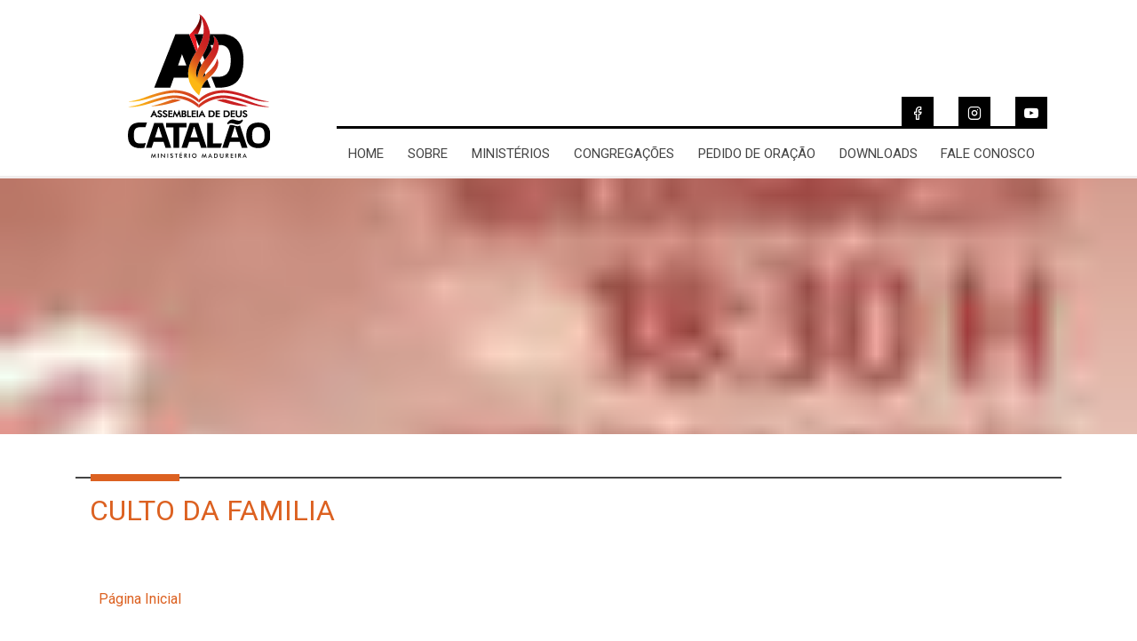

--- FILE ---
content_type: text/html; charset=UTF-8
request_url: https://adcatalao.com.br/slide/culto-da-familia-2/
body_size: 8345
content:
<!DOCTYPE html>
<html lang="pt-BR" itemscope itemtype="'https://schema.org/WebPage" xmlns:fb="http://ogp.me/ns/fb#" prefix="og: http://ogp.me/ns#">
<head>
<meta charset="UTF-8" />
<meta name="viewport" content="width=device-width, initial-scale=1, maximum-scale=1,shrink-to-fit=no,viewport-fit=cover'">
<link rel="apple-touch-icon" sizes="57x57" href="https://adcatalao.com.br/wp-content/themes/thor/resources/assets/images/favicon/apple-icon-57x57.png">
<link rel="apple-touch-icon" sizes="60x60" href="https://adcatalao.com.br/wp-content/themes/thor/resources/assets/images/favicon/apple-icon-60x60.png">
<link rel="apple-touch-icon" sizes="72x72" href="https://adcatalao.com.br/wp-content/themes/thor/resources/assets/images/favicon/apple-icon-72x72.png">
<link rel="apple-touch-icon" sizes="76x76" href="https://adcatalao.com.br/wp-content/themes/thor/resources/assets/images/favicon/apple-icon-76x76.png">
<link rel="apple-touch-icon" sizes="114x114" href="https://adcatalao.com.br/wp-content/themes/thor/resources/assets/images/favicon/apple-icon-114x114.png">
<link rel="apple-touch-icon" sizes="120x120" href="https://adcatalao.com.br/wp-content/themes/thor/resources/assets/images/favicon/apple-icon-120x120.png">
<link rel="apple-touch-icon" sizes="144x144" href="https://adcatalao.com.br/wp-content/themes/thor/resources/assets/images/favicon/apple-icon-144x144.png">
<link rel="apple-touch-icon" sizes="152x152" href="https://adcatalao.com.br/wp-content/themes/thor/resources/assets/images/favicon/apple-icon-152x152.png">
<link rel="apple-touch-icon" sizes="180x180" href="https://adcatalao.com.br/wp-content/themes/thor/resources/assets/images/favicon/apple-icon-180x180.png">
<link rel="icon" type="image/png" sizes="192x192"  href="https://adcatalao.com.br/wp-content/themes/thor/resources/assets//android-icon-192x192.png">
<link rel="icon" type="image/png" sizes="32x32" href="https://adcatalao.com.br/wp-content/themes/thor/resources/assets/images/favicon/favicon-32x32.png">
<link rel="icon" type="image/png" sizes="96x96" href="https://adcatalao.com.br/wp-content/themes/thor/resources/assets/images/favicon/favicon-96x96.png">
<link rel="icon" type="image/png" sizes="16x16" href="https://adcatalao.com.br/wp-content/themes/thor/resources/assets/images/favicon/favicon-16x16.png">
<link rel="manifest" href="https://adcatalao.com.br/wp-content/themes/thor/resources/assets/images/favicon/manifest.json">
<meta name="msapplication-TileColor" content="#ffffff">
<meta name="msapplication-TileImage" content="https://adcatalao.com.br/wp-content/themes/thor/resources/assets/images/favicon/ms-icon-144x144.png">
<meta name="theme-color" content="#ffffff">
<meta name='robots' content='index, follow, max-image-preview:large, max-snippet:-1, max-video-preview:-1' />
<style>img:is([sizes="auto" i], [sizes^="auto," i]) { contain-intrinsic-size: 3000px 1500px }</style>
<!-- This site is optimized with the Yoast SEO plugin v19.13 - https://yoast.com/wordpress/plugins/seo/ -->
<title>Culto da Familia - AD Catalão</title>
<link rel="canonical" href="https://adcatalao.com.br/slide/culto-da-familia-2/" />
<meta property="og:locale" content="pt_BR" />
<meta property="og:type" content="article" />
<meta property="og:title" content="Culto da Familia - AD Catalão" />
<meta property="og:url" content="https://adcatalao.com.br/slide/culto-da-familia-2/" />
<meta property="og:site_name" content="AD Catalão" />
<meta property="article:publisher" content="https://www.facebook.com/admadureiracatalao/" />
<meta property="og:image" content="https://adcatalao.com.br/wp-content/uploads/2022/04/banner-CULTO-DA-FAMILIA-1900-x-400-px.jpg" />
<meta property="og:image:width" content="1900" />
<meta property="og:image:height" content="400" />
<meta property="og:image:type" content="image/jpeg" />
<meta name="twitter:card" content="summary_large_image" />
<script type="application/ld+json" class="yoast-schema-graph">{"@context":"https://schema.org","@graph":[{"@type":"WebPage","@id":"https://adcatalao.com.br/slide/culto-da-familia-2/","url":"https://adcatalao.com.br/slide/culto-da-familia-2/","name":"Culto da Familia - AD Catalão","isPartOf":{"@id":"https://adcatalao.com.br/#website"},"primaryImageOfPage":{"@id":"https://adcatalao.com.br/slide/culto-da-familia-2/#primaryimage"},"image":{"@id":"https://adcatalao.com.br/slide/culto-da-familia-2/#primaryimage"},"thumbnailUrl":"https://adcatalao.nyc3.digitaloceanspaces.com/wp-content/uploads/2022/04/banner-CULTO-DA-FAMILIA-1900-x-400-px.jpg","datePublished":"2022-04-01T21:34:27+00:00","dateModified":"2022-04-01T21:34:27+00:00","breadcrumb":{"@id":"https://adcatalao.com.br/slide/culto-da-familia-2/#breadcrumb"},"inLanguage":"pt-BR","potentialAction":[{"@type":"ReadAction","target":["https://adcatalao.com.br/slide/culto-da-familia-2/"]}]},{"@type":"ImageObject","inLanguage":"pt-BR","@id":"https://adcatalao.com.br/slide/culto-da-familia-2/#primaryimage","url":"https://adcatalao.nyc3.digitaloceanspaces.com/wp-content/uploads/2022/04/banner-CULTO-DA-FAMILIA-1900-x-400-px.jpg","contentUrl":"https://adcatalao.nyc3.digitaloceanspaces.com/wp-content/uploads/2022/04/banner-CULTO-DA-FAMILIA-1900-x-400-px.jpg","width":1900,"height":400},{"@type":"BreadcrumbList","@id":"https://adcatalao.com.br/slide/culto-da-familia-2/#breadcrumb","itemListElement":[{"@type":"ListItem","position":1,"name":"Início","item":"https://adcatalao.com.br/"},{"@type":"ListItem","position":2,"name":"Slide","item":"https://adcatalao.com.br/slide/"},{"@type":"ListItem","position":3,"name":"Culto da Familia"}]},{"@type":"WebSite","@id":"https://adcatalao.com.br/#website","url":"https://adcatalao.com.br/","name":"AD Catalão","description":"Igreja Evangélica Assembleia de Deus Ministério Madureira","publisher":{"@id":"https://adcatalao.com.br/#organization"},"potentialAction":[{"@type":"SearchAction","target":{"@type":"EntryPoint","urlTemplate":"https://adcatalao.com.br/?s={search_term_string}"},"query-input":"required name=search_term_string"}],"inLanguage":"pt-BR"},{"@type":"Organization","@id":"https://adcatalao.com.br/#organization","name":"AD Catalão","url":"https://adcatalao.com.br/","logo":{"@type":"ImageObject","inLanguage":"pt-BR","@id":"https://adcatalao.com.br/#/schema/logo/image/","url":"https://adcatalao.com.br/wp-content/uploads/2020/03/LOGO-AD-CATALÃOjpg.jpg","contentUrl":"https://adcatalao.com.br/wp-content/uploads/2020/03/LOGO-AD-CATALÃOjpg.jpg","width":1054,"height":1000,"caption":"AD Catalão"},"image":{"@id":"https://adcatalao.com.br/#/schema/logo/image/"},"sameAs":["https://www.instagram.com/adcatalao/","https://www.facebook.com/admadureiracatalao/"]}]}</script>
<!-- / Yoast SEO plugin. -->
<link rel='dns-prefetch' href='//ajax.googleapis.com' />
<link rel='dns-prefetch' href='//cdn.jsdelivr.net' />
<!-- This site uses the Google Analytics by ExactMetrics plugin v7.12.1 - Using Analytics tracking - https://www.exactmetrics.com/ -->
<script
src="//www.googletagmanager.com/gtag/js?id=UA-117144383-1"  data-cfasync="false" data-wpfc-render="false" type="text/javascript" async></script>
<script data-cfasync="false" data-wpfc-render="false" type="text/javascript">
var em_version = '7.12.1';
var em_track_user = true;
var em_no_track_reason = '';
var disableStrs = [
'ga-disable-UA-117144383-1',
];
/* Function to detect opted out users */
function __gtagTrackerIsOptedOut() {
for (var index = 0; index < disableStrs.length; index++) {
if (document.cookie.indexOf(disableStrs[index] + '=true') > -1) {
return true;
}
}
return false;
}
/* Disable tracking if the opt-out cookie exists. */
if (__gtagTrackerIsOptedOut()) {
for (var index = 0; index < disableStrs.length; index++) {
window[disableStrs[index]] = true;
}
}
/* Opt-out function */
function __gtagTrackerOptout() {
for (var index = 0; index < disableStrs.length; index++) {
document.cookie = disableStrs[index] + '=true; expires=Thu, 31 Dec 2099 23:59:59 UTC; path=/';
window[disableStrs[index]] = true;
}
}
if ('undefined' === typeof gaOptout) {
function gaOptout() {
__gtagTrackerOptout();
}
}
window.dataLayer = window.dataLayer || [];
window.ExactMetricsDualTracker = {
helpers: {},
trackers: {},
};
if (em_track_user) {
function __gtagDataLayer() {
dataLayer.push(arguments);
}
function __gtagTracker(type, name, parameters) {
if (!parameters) {
parameters = {};
}
if (parameters.send_to) {
__gtagDataLayer.apply(null, arguments);
return;
}
if (type === 'event') {
parameters.send_to = exactmetrics_frontend.ua;
__gtagDataLayer(type, name, parameters);
} else {
__gtagDataLayer.apply(null, arguments);
}
}
__gtagTracker('js', new Date());
__gtagTracker('set', {
'developer_id.dNDMyYj': true,
});
__gtagTracker('config', 'UA-117144383-1', {"forceSSL":"true"} );
window.gtag = __gtagTracker;										(function () {
/* https://developers.google.com/analytics/devguides/collection/analyticsjs/ */
/* ga and __gaTracker compatibility shim. */
var noopfn = function () {
return null;
};
var newtracker = function () {
return new Tracker();
};
var Tracker = function () {
return null;
};
var p = Tracker.prototype;
p.get = noopfn;
p.set = noopfn;
p.send = function () {
var args = Array.prototype.slice.call(arguments);
args.unshift('send');
__gaTracker.apply(null, args);
};
var __gaTracker = function () {
var len = arguments.length;
if (len === 0) {
return;
}
var f = arguments[len - 1];
if (typeof f !== 'object' || f === null || typeof f.hitCallback !== 'function') {
if ('send' === arguments[0]) {
var hitConverted, hitObject = false, action;
if ('event' === arguments[1]) {
if ('undefined' !== typeof arguments[3]) {
hitObject = {
'eventAction': arguments[3],
'eventCategory': arguments[2],
'eventLabel': arguments[4],
'value': arguments[5] ? arguments[5] : 1,
}
}
}
if ('pageview' === arguments[1]) {
if ('undefined' !== typeof arguments[2]) {
hitObject = {
'eventAction': 'page_view',
'page_path': arguments[2],
}
}
}
if (typeof arguments[2] === 'object') {
hitObject = arguments[2];
}
if (typeof arguments[5] === 'object') {
Object.assign(hitObject, arguments[5]);
}
if ('undefined' !== typeof arguments[1].hitType) {
hitObject = arguments[1];
if ('pageview' === hitObject.hitType) {
hitObject.eventAction = 'page_view';
}
}
if (hitObject) {
action = 'timing' === arguments[1].hitType ? 'timing_complete' : hitObject.eventAction;
hitConverted = mapArgs(hitObject);
__gtagTracker('event', action, hitConverted);
}
}
return;
}
function mapArgs(args) {
var arg, hit = {};
var gaMap = {
'eventCategory': 'event_category',
'eventAction': 'event_action',
'eventLabel': 'event_label',
'eventValue': 'event_value',
'nonInteraction': 'non_interaction',
'timingCategory': 'event_category',
'timingVar': 'name',
'timingValue': 'value',
'timingLabel': 'event_label',
'page': 'page_path',
'location': 'page_location',
'title': 'page_title',
};
for (arg in args) {
if (!(!args.hasOwnProperty(arg) || !gaMap.hasOwnProperty(arg))) {
hit[gaMap[arg]] = args[arg];
} else {
hit[arg] = args[arg];
}
}
return hit;
}
try {
f.hitCallback();
} catch (ex) {
}
};
__gaTracker.create = newtracker;
__gaTracker.getByName = newtracker;
__gaTracker.getAll = function () {
return [];
};
__gaTracker.remove = noopfn;
__gaTracker.loaded = true;
window['__gaTracker'] = __gaTracker;
})();
} else {
console.log("");
(function () {
function __gtagTracker() {
return null;
}
window['__gtagTracker'] = __gtagTracker;
window['gtag'] = __gtagTracker;
})();
}
</script>
<!-- / Google Analytics by ExactMetrics -->
<!-- <link rel='stylesheet' id='wp-block-library-css' href='https://adcatalao.com.br/wp-includes/css/dist/block-library/style.min.css?ver=6.8.3' type='text/css' media='all' /> -->
<link rel="stylesheet" type="text/css" href="//adcatalao.com.br/wp-content/cache/wpfc-minified/dfj9frky/60goa.css" media="all"/>
<style id='classic-theme-styles-inline-css' type='text/css'>
/*! This file is auto-generated */
.wp-block-button__link{color:#fff;background-color:#32373c;border-radius:9999px;box-shadow:none;text-decoration:none;padding:calc(.667em + 2px) calc(1.333em + 2px);font-size:1.125em}.wp-block-file__button{background:#32373c;color:#fff;text-decoration:none}
</style>
<style id='global-styles-inline-css' type='text/css'>
:root{--wp--preset--aspect-ratio--square: 1;--wp--preset--aspect-ratio--4-3: 4/3;--wp--preset--aspect-ratio--3-4: 3/4;--wp--preset--aspect-ratio--3-2: 3/2;--wp--preset--aspect-ratio--2-3: 2/3;--wp--preset--aspect-ratio--16-9: 16/9;--wp--preset--aspect-ratio--9-16: 9/16;--wp--preset--color--black: #000000;--wp--preset--color--cyan-bluish-gray: #abb8c3;--wp--preset--color--white: #ffffff;--wp--preset--color--pale-pink: #f78da7;--wp--preset--color--vivid-red: #cf2e2e;--wp--preset--color--luminous-vivid-orange: #ff6900;--wp--preset--color--luminous-vivid-amber: #fcb900;--wp--preset--color--light-green-cyan: #7bdcb5;--wp--preset--color--vivid-green-cyan: #00d084;--wp--preset--color--pale-cyan-blue: #8ed1fc;--wp--preset--color--vivid-cyan-blue: #0693e3;--wp--preset--color--vivid-purple: #9b51e0;--wp--preset--gradient--vivid-cyan-blue-to-vivid-purple: linear-gradient(135deg,rgba(6,147,227,1) 0%,rgb(155,81,224) 100%);--wp--preset--gradient--light-green-cyan-to-vivid-green-cyan: linear-gradient(135deg,rgb(122,220,180) 0%,rgb(0,208,130) 100%);--wp--preset--gradient--luminous-vivid-amber-to-luminous-vivid-orange: linear-gradient(135deg,rgba(252,185,0,1) 0%,rgba(255,105,0,1) 100%);--wp--preset--gradient--luminous-vivid-orange-to-vivid-red: linear-gradient(135deg,rgba(255,105,0,1) 0%,rgb(207,46,46) 100%);--wp--preset--gradient--very-light-gray-to-cyan-bluish-gray: linear-gradient(135deg,rgb(238,238,238) 0%,rgb(169,184,195) 100%);--wp--preset--gradient--cool-to-warm-spectrum: linear-gradient(135deg,rgb(74,234,220) 0%,rgb(151,120,209) 20%,rgb(207,42,186) 40%,rgb(238,44,130) 60%,rgb(251,105,98) 80%,rgb(254,248,76) 100%);--wp--preset--gradient--blush-light-purple: linear-gradient(135deg,rgb(255,206,236) 0%,rgb(152,150,240) 100%);--wp--preset--gradient--blush-bordeaux: linear-gradient(135deg,rgb(254,205,165) 0%,rgb(254,45,45) 50%,rgb(107,0,62) 100%);--wp--preset--gradient--luminous-dusk: linear-gradient(135deg,rgb(255,203,112) 0%,rgb(199,81,192) 50%,rgb(65,88,208) 100%);--wp--preset--gradient--pale-ocean: linear-gradient(135deg,rgb(255,245,203) 0%,rgb(182,227,212) 50%,rgb(51,167,181) 100%);--wp--preset--gradient--electric-grass: linear-gradient(135deg,rgb(202,248,128) 0%,rgb(113,206,126) 100%);--wp--preset--gradient--midnight: linear-gradient(135deg,rgb(2,3,129) 0%,rgb(40,116,252) 100%);--wp--preset--font-size--small: 13px;--wp--preset--font-size--medium: 20px;--wp--preset--font-size--large: 36px;--wp--preset--font-size--x-large: 42px;--wp--preset--spacing--20: 0.44rem;--wp--preset--spacing--30: 0.67rem;--wp--preset--spacing--40: 1rem;--wp--preset--spacing--50: 1.5rem;--wp--preset--spacing--60: 2.25rem;--wp--preset--spacing--70: 3.38rem;--wp--preset--spacing--80: 5.06rem;--wp--preset--shadow--natural: 6px 6px 9px rgba(0, 0, 0, 0.2);--wp--preset--shadow--deep: 12px 12px 50px rgba(0, 0, 0, 0.4);--wp--preset--shadow--sharp: 6px 6px 0px rgba(0, 0, 0, 0.2);--wp--preset--shadow--outlined: 6px 6px 0px -3px rgba(255, 255, 255, 1), 6px 6px rgba(0, 0, 0, 1);--wp--preset--shadow--crisp: 6px 6px 0px rgba(0, 0, 0, 1);}:where(.is-layout-flex){gap: 0.5em;}:where(.is-layout-grid){gap: 0.5em;}body .is-layout-flex{display: flex;}.is-layout-flex{flex-wrap: wrap;align-items: center;}.is-layout-flex > :is(*, div){margin: 0;}body .is-layout-grid{display: grid;}.is-layout-grid > :is(*, div){margin: 0;}:where(.wp-block-columns.is-layout-flex){gap: 2em;}:where(.wp-block-columns.is-layout-grid){gap: 2em;}:where(.wp-block-post-template.is-layout-flex){gap: 1.25em;}:where(.wp-block-post-template.is-layout-grid){gap: 1.25em;}.has-black-color{color: var(--wp--preset--color--black) !important;}.has-cyan-bluish-gray-color{color: var(--wp--preset--color--cyan-bluish-gray) !important;}.has-white-color{color: var(--wp--preset--color--white) !important;}.has-pale-pink-color{color: var(--wp--preset--color--pale-pink) !important;}.has-vivid-red-color{color: var(--wp--preset--color--vivid-red) !important;}.has-luminous-vivid-orange-color{color: var(--wp--preset--color--luminous-vivid-orange) !important;}.has-luminous-vivid-amber-color{color: var(--wp--preset--color--luminous-vivid-amber) !important;}.has-light-green-cyan-color{color: var(--wp--preset--color--light-green-cyan) !important;}.has-vivid-green-cyan-color{color: var(--wp--preset--color--vivid-green-cyan) !important;}.has-pale-cyan-blue-color{color: var(--wp--preset--color--pale-cyan-blue) !important;}.has-vivid-cyan-blue-color{color: var(--wp--preset--color--vivid-cyan-blue) !important;}.has-vivid-purple-color{color: var(--wp--preset--color--vivid-purple) !important;}.has-black-background-color{background-color: var(--wp--preset--color--black) !important;}.has-cyan-bluish-gray-background-color{background-color: var(--wp--preset--color--cyan-bluish-gray) !important;}.has-white-background-color{background-color: var(--wp--preset--color--white) !important;}.has-pale-pink-background-color{background-color: var(--wp--preset--color--pale-pink) !important;}.has-vivid-red-background-color{background-color: var(--wp--preset--color--vivid-red) !important;}.has-luminous-vivid-orange-background-color{background-color: var(--wp--preset--color--luminous-vivid-orange) !important;}.has-luminous-vivid-amber-background-color{background-color: var(--wp--preset--color--luminous-vivid-amber) !important;}.has-light-green-cyan-background-color{background-color: var(--wp--preset--color--light-green-cyan) !important;}.has-vivid-green-cyan-background-color{background-color: var(--wp--preset--color--vivid-green-cyan) !important;}.has-pale-cyan-blue-background-color{background-color: var(--wp--preset--color--pale-cyan-blue) !important;}.has-vivid-cyan-blue-background-color{background-color: var(--wp--preset--color--vivid-cyan-blue) !important;}.has-vivid-purple-background-color{background-color: var(--wp--preset--color--vivid-purple) !important;}.has-black-border-color{border-color: var(--wp--preset--color--black) !important;}.has-cyan-bluish-gray-border-color{border-color: var(--wp--preset--color--cyan-bluish-gray) !important;}.has-white-border-color{border-color: var(--wp--preset--color--white) !important;}.has-pale-pink-border-color{border-color: var(--wp--preset--color--pale-pink) !important;}.has-vivid-red-border-color{border-color: var(--wp--preset--color--vivid-red) !important;}.has-luminous-vivid-orange-border-color{border-color: var(--wp--preset--color--luminous-vivid-orange) !important;}.has-luminous-vivid-amber-border-color{border-color: var(--wp--preset--color--luminous-vivid-amber) !important;}.has-light-green-cyan-border-color{border-color: var(--wp--preset--color--light-green-cyan) !important;}.has-vivid-green-cyan-border-color{border-color: var(--wp--preset--color--vivid-green-cyan) !important;}.has-pale-cyan-blue-border-color{border-color: var(--wp--preset--color--pale-cyan-blue) !important;}.has-vivid-cyan-blue-border-color{border-color: var(--wp--preset--color--vivid-cyan-blue) !important;}.has-vivid-purple-border-color{border-color: var(--wp--preset--color--vivid-purple) !important;}.has-vivid-cyan-blue-to-vivid-purple-gradient-background{background: var(--wp--preset--gradient--vivid-cyan-blue-to-vivid-purple) !important;}.has-light-green-cyan-to-vivid-green-cyan-gradient-background{background: var(--wp--preset--gradient--light-green-cyan-to-vivid-green-cyan) !important;}.has-luminous-vivid-amber-to-luminous-vivid-orange-gradient-background{background: var(--wp--preset--gradient--luminous-vivid-amber-to-luminous-vivid-orange) !important;}.has-luminous-vivid-orange-to-vivid-red-gradient-background{background: var(--wp--preset--gradient--luminous-vivid-orange-to-vivid-red) !important;}.has-very-light-gray-to-cyan-bluish-gray-gradient-background{background: var(--wp--preset--gradient--very-light-gray-to-cyan-bluish-gray) !important;}.has-cool-to-warm-spectrum-gradient-background{background: var(--wp--preset--gradient--cool-to-warm-spectrum) !important;}.has-blush-light-purple-gradient-background{background: var(--wp--preset--gradient--blush-light-purple) !important;}.has-blush-bordeaux-gradient-background{background: var(--wp--preset--gradient--blush-bordeaux) !important;}.has-luminous-dusk-gradient-background{background: var(--wp--preset--gradient--luminous-dusk) !important;}.has-pale-ocean-gradient-background{background: var(--wp--preset--gradient--pale-ocean) !important;}.has-electric-grass-gradient-background{background: var(--wp--preset--gradient--electric-grass) !important;}.has-midnight-gradient-background{background: var(--wp--preset--gradient--midnight) !important;}.has-small-font-size{font-size: var(--wp--preset--font-size--small) !important;}.has-medium-font-size{font-size: var(--wp--preset--font-size--medium) !important;}.has-large-font-size{font-size: var(--wp--preset--font-size--large) !important;}.has-x-large-font-size{font-size: var(--wp--preset--font-size--x-large) !important;}
:where(.wp-block-post-template.is-layout-flex){gap: 1.25em;}:where(.wp-block-post-template.is-layout-grid){gap: 1.25em;}
:where(.wp-block-columns.is-layout-flex){gap: 2em;}:where(.wp-block-columns.is-layout-grid){gap: 2em;}
:root :where(.wp-block-pullquote){font-size: 1.5em;line-height: 1.6;}
</style>
<!-- <link rel='stylesheet' id='main-style-css' href='https://adcatalao.com.br/wp-content/themes/thor/resources/assets/css/main.min.css?ver=5.7.7.1' type='text/css' media='all' /> -->
<link rel="stylesheet" type="text/css" href="//adcatalao.com.br/wp-content/cache/wpfc-minified/lneowdn6/60goa.css" media="all"/>
<link rel="https://api.w.org/" href="https://adcatalao.com.br/wp-json/" /><link rel='shortlink' href='https://adcatalao.com.br/?p=29488' />
<script type='text/javascript'>/* <![CDATA[ */
var api = {"assets":"https:\/\/adcatalao.com.br\/wp-content\/themes\/thor\/resources\/assets\/","ajax":"https:\/\/adcatalao.com.br\/wp-admin\/admin-ajax.php"};
(function(g,b,d){var c=b.head||b.getElementsByTagName("head"),D="readyState",E="onreadystatechange",F="DOMContentLoaded",G="addEventListener",H=setTimeout;function f(){$LAB.script("https://adcatalao.com.br/wp-content/plugins/google-analytics-dashboard-for-wp/assets/js/frontend-gtag.min.js");}H(function(){if("item"in c){if(!c[0]){H(arguments.callee,25);return}c=c[0]}var a=b.createElement("script"),e=false;a.onload=a[E]=function(){if((a[D]&&a[D]!=="complete"&&a[D]!=="loaded")||e){return false}a.onload=a[E]=null;e=true;f()};a.src="https://cdnjs.cloudflare.com/ajax/libs/labjs/2.0.3/LAB.min.js?ver=2.0.4";c.insertBefore(a,c.firstChild)},0);if(b[D]==null&&b[G]){b[D]="loading";b[G](F,d=function(){b.removeEventListener(F,d,false);b[D]="complete"},false)}})(this,document);
/* ]]> */</script></head>
<body class="wp-singular slide-template-default single single-slide postid-29488 wp-theme-thor">
<header class="c-main-header">
<div class="o-container">
<div class="o-grid o-grid--bottom">
<div class="o-grid__col o-grid__col--6 o-grid__col--3@md u-text-center u-mx-auto">
<a href="https://adcatalao.com.br" rel="link" title="AD Catalão">
<img class="branding u-img-fluid u-py-3" src="https://adcatalao.com.br/wp-content/themes/thor/resources/assets/images/logo.svg" alt="logo">
</a>
</div>
<div class="o-grid__col o-grid__col--12 o-grid__col--auto@md">
<div class="o-grid c-header__action u-p-0">
<div class="o-grid__col o-grid__col--2 o-grid_col-8@md u-pl-0">
<!--<a href="#" class="c-icon c-icon--black"><i class="c-icon c-icon-search"></i></a>-->
</div>
<div class="o-grid__col c-header__social u-pr-0">
<a href="https://www.facebook.com/admadureiracatalao/" class="c-icon c-icon--black" title="Facebook" target="_blank"><i class="c-icon c-icon-facebook"></i></a>
<a href="https://www.instagram.com/adcatalao/" class="c-icon c-icon--black" title="Instagram" target="_blank"><i class="c-icon c-icon-instagram"></i></a>
<a href="https://www.youtube.com/channel/UCJFhfyUb7kh0PJINKHO3Prg" class="c-icon c-icon--black" title="youtube" target="_blank"><i class="c-icon c-icon-youtube"></i></a>
</div>
</div>
<a class="c-open-menu js-menu u-text-uppercase u-text-center c-button c-button--filled c-button--darkest u-mt-3" href="open">Navegação</a>
<nav class="o-flex c-menu u-text-uppercase u-text-center u-mt-3"><div class="o-flex__item o-flex__item--auto  c-menu__item"><a class="c-menu__link" title="Home" href="https://adcatalao.com.br"> Home </a></div><div  class="menu-item-sobre o-flex__item o-flex__item--auto  c-menu__item"><a href="https://adcatalao.com.br/sobre/" class="c-menu__link " id="114" data-page="teste">Sobre</a></div><div  class="menu-item-ministerios o-flex__item o-flex__item--auto  c-menu__item"><a href="https://adcatalao.com.br/ministerios/" class="c-menu__link " id="115" data-page="teste">Ministérios</a></div><div  class="menu-item-congregacoes o-flex__item o-flex__item--auto  c-menu__item"><a href="https://adcatalao.com.br/congregracoes/" class="c-menu__link " id="117" data-page="teste">CONGREGAÇÕES</a></div><div  class="menu-item-pedido-de-oracao o-flex__item o-flex__item--auto  c-menu__item"><a href="https://adcatalao.com.br/pedido-de-oracao/" class="c-menu__link " id="120" data-page="teste">Pedido de Oração</a></div><div  class="menu-item-downloads o-flex__item o-flex__item--auto  c-menu__item"><a href="https://adcatalao.com.br/downloads/" class="c-menu__link " id="122" data-page="teste">Downloads</a></div><div  class="menu-item-fale-conosco o-flex__item o-flex__item--auto  c-menu__item"><a href="https://adcatalao.com.br/contato/" class="c-menu__link " id="124" data-page="teste">Fale Conosco</a></div></nav>        </div>
</div>
</div>
<a class="c-close-menu js-menu-close u-text-uppercase c-button c-button--filled c-button--darkest" href="close">Fechar Navegação</a>
</header>
<main class="c-main-content is-home" id="main-content">
<article class="c-page" id="29488">
<div class="c-page__parallax u-parallax u-parallax--cover u-parallax--center lazy  u-mb-5" data-src="https://adcatalao.nyc3.digitaloceanspaces.com/wp-content/uploads/2022/04/banner-CULTO-DA-FAMILIA-1900-x-400-px.jpg" style="background-image: url(https://adcatalao.nyc3.digitaloceanspaces.com/wp-content/uploads/2022/04/banner-CULTO-DA-FAMILIA-1900-x-400-px-50x50.jpg);"></div>   <div class="o-container u-my-5">
<div class="c-divisor c-divisor--darker"></div>
<header class="c-page__header u-px-3">
<h1 class="u-font-3 u-text-uppercase u-color-secondary u-py-3">Culto da Familia</h1>
</header>
<div class="c-page__content u-px-3">
</div>
<footer class="c-page__footer u-mt-5 u-px-3 u-text-center u-text-left@sm"><div class="o-grid o-grid--center o-grid--no-gutter"><div class="o-grid__col o-grid__col--12 o-grid__col--6@sm"><a href="https://adcatalao.com.br" title="Voltar a Página Inicial">Página Inicial</a></div></div></footer>    </div>
</article>
      </main>
<script type="speculationrules">
{"prefetch":[{"source":"document","where":{"and":[{"href_matches":"\/*"},{"not":{"href_matches":["\/wp-*.php","\/wp-admin\/*","\/wp-content\/uploads\/*","\/wp-content\/*","\/wp-content\/plugins\/*","\/wp-content\/themes\/thor\/*","\/*\\?(.+)"]}},{"not":{"selector_matches":"a[rel~=\"nofollow\"]"}},{"not":{"selector_matches":".no-prefetch, .no-prefetch a"}}]},"eagerness":"conservative"}]}
</script>
<script type="text/javascript">
var _paq = _paq || [];
_paq.push(['setCustomDimension', 1, '{"ID":2,"name":"adcatalao","avatar":"146a57fba1ca546a15bcf9aa0a304429"}']);
_paq.push(['trackPageView']);
(function () {
var u = "https://analytics1.wpmudev.com/";
_paq.push(['setTrackerUrl', u + 'track/']);
_paq.push(['setSiteId', '15606']);
var d   = document, g = d.createElement('script'), s = d.getElementsByTagName('script')[0];
g.type  = 'text/javascript';
g.async = true;
g.defer = true;
g.src   = 'https://analytics.wpmucdn.com/matomo.js';
s.parentNode.insertBefore(g, s);
})();
</script>
<script type='text/javascript'>/* <![CDATA[ */
var api = {"assets":"https:\/\/adcatalao.com.br\/wp-content\/themes\/thor\/resources\/assets\/","ajax":"https:\/\/adcatalao.com.br\/wp-admin\/admin-ajax.php"};
(function(g,b,d){var c=b.head||b.getElementsByTagName("head"),D="readyState",E="onreadystatechange",F="DOMContentLoaded",G="addEventListener",H=setTimeout;function f(){$LAB.script("https://adcatalao.com.br/wp-content/plugins/google-analytics-dashboard-for-wp/assets/js/frontend-gtag.min.js");}H(function(){if("item"in c){if(!c[0]){H(arguments.callee,25);return}c=c[0]}var a=b.createElement("script"),e=false;a.onload=a[E]=function(){if((a[D]&&a[D]!=="complete"&&a[D]!=="loaded")||e){return false}a.onload=a[E]=null;e=true;f()};a.src="https://cdnjs.cloudflare.com/ajax/libs/labjs/2.0.3/LAB.min.js?ver=2.0.4";c.insertBefore(a,c.firstChild)},0);if(b[D]==null&&b[G]){b[D]="loading";b[G](F,d=function(){b.removeEventListener(F,d,false);b[D]="complete"},false)}})(this,document);
/* ]]> */</script>  <footer class="c-main-footer u-mt-5">
<div class="c-main-footer__info u-py-5">
<div class="o-container">
<div class="o-grid o-grid--top o-grid--no-gutter u-text-uppercase">
<div class="o-grid__col o-grid__col--12 o-grid__col--3@sm  o-grid__col--push-1@sm u-mb-5@xs u-text-center u-text-left@lg">
<a href="#">
<img class="u-img-fluid u-w-50" src="https://adcatalao.com.br/wp-content/themes/thor/resources/assets/images/logo-branco.png" alt="logo">
</a>
<!--  <a class="u-mt-5 u-display-block" href="#">
<img class="u-img-fluid u-w-50" src="https://adcatalao.com.br/wp-content/themes/thor/resources/assets/images/logo-radio-branco.png" alt="logo rádio vida">
<p class="u-font-small u-font-bold u-mt-2 u-ml-3"> Acesse e Ouça </p>
</a> -->
</div>
<div class="o-grid__col o-grid__col--12 o-grid__col--7@sm o-grid__col--push-1@sm">
<nav class="o-grid u-text-center u-text-left@lg u-text-uppercase"><div class="o-grid__col o-grid__col--6 u-mb-3"><a class="" title="Home" href="https://adcatalao.com.br"> Home </a></div><div  class="menu-item-biblia-online o-grid__col o-grid__col--6 u-mb-3"><a href="https://www.bibliaonline.com.br/nvi" class=" " id="182" data-page="teste">Bíblia Online</a></div><div  class="menu-item-eventos o-grid__col o-grid__col--6 u-mb-3"><a href="#" class=" " id="186" data-page="teste">Eventos</a></div><div  class="menu-item-projetos-sociais o-grid__col o-grid__col--6 u-mb-3"><a href="https://adcatalao.com.br/projetos-sociais/" class=" " id="1151" data-page="teste">Projetos Sociais</a></div><div  class="menu-item-culto-online o-grid__col o-grid__col--6 u-mb-3"><a href="https://adcatalao.com.br/culto-online/" class=" " id="417" data-page="teste">Culto Online</a></div><div  class="menu-item-pastor-dr-cornelio-neto o-grid__col o-grid__col--6 u-mb-3"><a href="https://adcatalao.com.br/pastores/cornelio-neto/" class=" " id="88" data-page="teste">Pastor DR. Cornélio Neto</a></div><div  class="menu-item-pastora-camilla-lacerda o-grid__col o-grid__col--6 u-mb-3"><a href="https://adcatalao.com.br/pastores/camilla-lacerda/" class=" " id="89" data-page="teste">Pastora Camilla Lacerda</a></div><div  class="menu-item-galerias o-grid__col o-grid__col--6 u-mb-3"><a href="https://adcatalao.com.br/galerias/" class=" " id="129" data-page="teste">Galerias</a></div></nav>
<!--<nav class="o-grid u-text-center">
<a class="o-grid__col o-grid__col--6 u-mb-3" href="#"> Menu </a>
<a class="o-grid__col o-grid__col--6 u-mb-3" href="#"> Menu </a>
<a class="o-grid__col o-grid__col--6 u-mb-3" href="#"> Menu </a>
<a class="o-grid__col o-grid__col--6 u-mb-3" href="#"> Menu </a>
<a class="o-grid__col o-grid__col--6 u-mb-3" href="#"> Menu </a>
<a class="o-grid__col o-grid__col--6 u-mb-3" href="#"> Menu </a>
</nav>-->
<!-- Temp Indisponivel <div class="c-newsletter u-w-100 is-hidden@xs u-mx-auto u-mt-5 u-p-3">
<p class="u-text-center">Cadastre seu e-mail e receba nossas notícias</p>
</div> -->
</div>
</div>
</div>
</div>
<div class="c-main-footer__copyright">
<div class="o-container">
<p class="u-text-center"><span class="u-text-upercase u-font-semibold">2026 &copy; AD Catalão </span> - Todos os direitos de uso do conteúdo desse site são reservados. </p>
</div>
</div>
<a class="c-main-footer__dev is-hidden@xs" href="http://dallington.com.br" target="_blank" alt="Development" title="Desenvolvido por Dallington Augusto">
<img class="u-img-fluid" src="https://adcatalao.com.br/wp-content/themes/thor/resources/assets/images/logo_dallington.png" alt="logo Dallington Augusto">
</a>
</footer>
<script type="speculationrules">
{"prefetch":[{"source":"document","where":{"and":[{"href_matches":"\/*"},{"not":{"href_matches":["\/wp-*.php","\/wp-admin\/*","\/wp-content\/uploads\/*","\/wp-content\/*","\/wp-content\/plugins\/*","\/wp-content\/themes\/thor\/*","\/*\\?(.+)"]}},{"not":{"selector_matches":"a[rel~=\"nofollow\"]"}},{"not":{"selector_matches":".no-prefetch, .no-prefetch a"}}]},"eagerness":"conservative"}]}
</script>
<script type="text/javascript">
var _paq = _paq || [];
_paq.push(['setCustomDimension', 1, '{"ID":2,"name":"adcatalao","avatar":"146a57fba1ca546a15bcf9aa0a304429"}']);
_paq.push(['trackPageView']);
(function () {
var u = "https://analytics1.wpmudev.com/";
_paq.push(['setTrackerUrl', u + 'track/']);
_paq.push(['setSiteId', '15606']);
var d   = document, g = d.createElement('script'), s = d.getElementsByTagName('script')[0];
g.type  = 'text/javascript';
g.async = true;
g.defer = true;
g.src   = 'https://analytics.wpmucdn.com/matomo.js';
s.parentNode.insertBefore(g, s);
})();
</script>
<script type='text/javascript'>/* <![CDATA[ */
var api = {"assets":"https:\/\/adcatalao.com.br\/wp-content\/themes\/thor\/resources\/assets\/","ajax":"https:\/\/adcatalao.com.br\/wp-admin\/admin-ajax.php"};
(function(g,b,d){var c=b.head||b.getElementsByTagName("head"),D="readyState",E="onreadystatechange",F="DOMContentLoaded",G="addEventListener",H=setTimeout;function f(){$LAB.script("https://adcatalao.com.br/wp-content/plugins/google-analytics-dashboard-for-wp/assets/js/frontend-gtag.min.js").script("https://ajax.googleapis.com/ajax/libs/webfont/1.6.26/webfont.js").script("https://cdn.jsdelivr.net/npm/vanilla-lazyload@17.3.1/dist/lazyload.min.js").wait().script("https://adcatalao.com.br/wp-content/themes/thor/resources/assets/js/main.min.js");}H(function(){if("item"in c){if(!c[0]){H(arguments.callee,25);return}c=c[0]}var a=b.createElement("script"),e=false;a.onload=a[E]=function(){if((a[D]&&a[D]!=="complete"&&a[D]!=="loaded")||e){return false}a.onload=a[E]=null;e=true;f()};a.src="https://cdnjs.cloudflare.com/ajax/libs/labjs/2.0.3/LAB.min.js?ver=2.0.4";c.insertBefore(a,c.firstChild)},0);if(b[D]==null&&b[G]){b[D]="loading";b[G](F,d=function(){b.removeEventListener(F,d,false);b[D]="complete"},false)}})(this,document);
/* ]]> */</script>
<script>
window.lazyLoadOptions = {
threshold: 0,
// // Assign the callbacks defined above
// callback_enter: callback_enter,
// callback_exit: callback_exit,
// callback_cancel: callback_cancel,
// callback_loading: callback_loading,
// callback_loaded: callback_loaded,
// callback_error: callback_error,
// callback_finish: callback_finish
};
window.addEventListener(
"LazyLoad::Initialized",
function (event) {
window.lazyLoadInstance = event.detail.instance;
},
false
);
//window.lazyLoadInstance.update();
</script>
<script defer src="https://static.cloudflareinsights.com/beacon.min.js/vcd15cbe7772f49c399c6a5babf22c1241717689176015" integrity="sha512-ZpsOmlRQV6y907TI0dKBHq9Md29nnaEIPlkf84rnaERnq6zvWvPUqr2ft8M1aS28oN72PdrCzSjY4U6VaAw1EQ==" data-cf-beacon='{"version":"2024.11.0","token":"4add431e1cb94f24a33569523561a39b","r":1,"server_timing":{"name":{"cfCacheStatus":true,"cfEdge":true,"cfExtPri":true,"cfL4":true,"cfOrigin":true,"cfSpeedBrain":true},"location_startswith":null}}' crossorigin="anonymous"></script>
</body>
</html><!-- WP Fastest Cache file was created in 0.80234479904175 seconds, on 16-01-26 1:40:36 --><!-- need to refresh to see cached version -->

--- FILE ---
content_type: text/css
request_url: https://adcatalao.com.br/wp-content/cache/wpfc-minified/lneowdn6/60goa.css
body_size: 14936
content:
@charset "utf-8";
html{-khtml-box-sizing:border-box;-ms-box-sizing:border-box;-o-box-sizing:border-box;box-sizing:border-box;font-size:100%;line-height:1;-ms-text-size-adjust:100%;-webkit-text-size-adjust:100%;-webkit-font-smoothing:antialiased;-moz-osx-font-smoothing:grayscale}*,:after,:before{-khtml-box-sizing:inherit;-ms-box-sizing:inherit;-o-box-sizing:inherit;box-sizing:inherit}body{margin:0;font-family:sans-serif}iframe{border:0}main{display:block}sup{position:relative;top:-.5em;font-size:75%;line-height:0;vertical-align:baseline}strong{font-weight:700}figure{margin:0}::-moz-focus-inner{padding:0;border:0}address{font-style:normal}body{overflow-x:hidden;font-family:Roboto,sans-serif;font-size:1em;font-weight:400;line-height:1.6;color:#444;background-color:#fff}body.has-galleryBox,body.has-menu-open{overflow:hidden}@media only screen and (min-device-width:768px) and (max-device-width:1024px){body{-webkit-overflow-scrolling:touch}}a{transition:all 1s ease;text-decoration:none;color:#444}a:active,a:focus,a:hover{color:#e17036}blockquote{--x-height-multiplier:0.342;--baseline-multiplier:0.22;padding:0 0 0 .5rem;padding:0;padding-left:50px;margin:0 0 1rem;margin-left:-1.88px;font-family:medium-content-slab-serif-font,Georgia,Cambria,Times New Roman,Times,serif;font-size:30px;font-weight:400;line-height:1.48;text-align:left;text-indent:-.32em;letter-spacing:-.012em;color:rgba(0,0,0,.68);border:none;border-left:4px solid #6e6e6e}blockquote,cite{font-style:italic}p{margin:0 0 1.5rem}p:last-child{margin-bottom:0}h1,h2,h3,h4,h5,h6{display:block;margin:0 0 2rem;font-size:inherit;font-weight:inherit;line-height:1.25;color:inherit}h1:last-child,h2:last-child,h3:last-child,h4:last-child,h5:last-child,h6:last-child{margin-bottom:0}h1{font-size:3rem}h2{font-size:2.5rem}h3{font-size:2rem}h4{font-size:1.25rem}h5{font-size:1.125rem}h6{font-size:1rem}.galleryBox__container,.o-container{position:relative;width:100%;padding:0 15px;margin:0 auto}@media (min-width:36em){.galleryBox__container,.o-container{max-width:33.75rem}}@media (min-width:48em){.galleryBox__container,.o-container{max-width:45rem}}@media (min-width:62em){.galleryBox__container,.o-container{max-width:60rem}}@media (min-width:75em){.galleryBox__container,.o-container{max-width:71.25rem}}@media (min-width:87.5em){.galleryBox__container,.o-container{max-width:77.5rem}}.o-container--fluid{max-width:100%}.o-flex,.o-grid{display:-ms-flexbox;display:flex;-ms-flex-direction:row;flex-direction:row}.o-flex>.o-flex--reverse,.o-flex>.o-grid--reverse,.o-grid>.o-flex--reverse,.o-grid>.o-grid--reverse{-ms-flex-direction:row-reverse;flex-direction:row-reverse}.o-flex--stack,.o-grid--stack{-ms-flex-direction:column;flex-direction:column}.o-flex--stack-reverse,.o-grid--stack-reverse{-ms-flex-direction:column-reverse;flex-direction:column-reverse}.o-flex--top,.o-grid--top{-ms-flex-align:start;align-items:flex-start}.o-flex--bottom,.o-grid--bottom{-ms-flex-align:end;align-items:flex-end}.o-flex--center,.o-grid--center{-ms-flex-align:center;align-items:center}.o-flex--stretch,.o-grid--stretch{-ms-flex-align:stretch;align-items:stretch}.o-flex--baseline,.o-grid--baseline{-ms-flex-align:baseline;align-items:baseline}.o-flex--justify-center,.o-grid--justify-center{-ms-flex-pack:center;justify-content:center}.o-flex--justify-start,.o-grid--justify-start{-ms-flex-pack:start;justify-content:flex-start}.o-flex--justify-end,.o-grid--justify-end{-ms-flex-pack:end;justify-content:flex-end}.o-flex--justify-between,.o-grid--justify-between{-ms-flex-pack:justify;justify-content:space-between}.o-flex--justify-around,.o-grid--justify-around{-ms-flex-pack:distribute;justify-content:space-around}.o-flex__item{display:block;-ms-flex:1;flex:1}.o-flex__item--top,.o-grid__col--top{-ms-flex-item-align:start;align-self:flex-start}.o-flex__item--bottom,.o-grid__col--bottom{-ms-flex-item-align:end;align-self:flex-end}.o-flex__item--center,.o-grid__col--center{-ms-flex-item-align:center;align-self:center}.o-flex__item--auto{-ms-flex:auto;flex:auto}.o-flex--first{-ms-flex-order:-1;order:-1}.o-flex--last{-ms-flex-order:1;order:1}@media (min-width:36em){.o-flex--first\@sm{-ms-flex-order:-1;order:-1}.o-flex--last\@sm{-ms-flex-order:1;order:1}}@media (min-width:48em){.o-flex--first\@md{-ms-flex-order:-1;order:-1}.o-flex--last\@md{-ms-flex-order:1;order:1}}@media (min-width:62em){.o-flex--first\@lg{-ms-flex-order:-1;order:-1}.o-flex--last\@lg{-ms-flex-order:1;order:1}}@media (min-width:75em){.o-flex--first\@xl{-ms-flex-order:-1;order:-1}.o-flex--last\@xl{-ms-flex-order:1;order:1}}@media (min-width:87.5em){.o-flex--first\@xxl{-ms-flex-order:-1;order:-1}.o-flex--last\@xxl{-ms-flex-order:1;order:1}}@media (min-width:100em){.o-flex--first\@xxxl{-ms-flex-order:-1;order:-1}.o-flex--last\@xxxl{-ms-flex-order:1;order:1}}.o-grid{box-sizing:border-box;width:100%;-ms-flex-wrap:wrap;flex-wrap:wrap}.o-grid--no-gutter>.o-grid__col{padding:0}.o-grid__col{position:relative;box-sizing:border-box;width:auto;max-width:100%;padding:0 1rem;-ms-flex:1;flex:1}.o-grid__col--1{max-width:8.33333%;-ms-flex:0 0 8.33333%!important;flex:0 0 8.33333%!important}.o-grid__col--2{max-width:16.66667%;-ms-flex:0 0 16.66667%!important;flex:0 0 16.66667%!important}.o-grid__col--3{max-width:25%;-ms-flex:0 0 25%!important;flex:0 0 25%!important}.o-grid__col--4{max-width:33.33333%;-ms-flex:0 0 33.33333%!important;flex:0 0 33.33333%!important}.o-grid__col--5{max-width:41.66667%;-ms-flex:0 0 41.66667%!important;flex:0 0 41.66667%!important}.o-grid__col--6{max-width:50%;-ms-flex:0 0 50%!important;flex:0 0 50%!important}.o-grid__col--7{max-width:58.33333%;-ms-flex:0 0 58.33333%!important;flex:0 0 58.33333%!important}.o-grid__col--8{max-width:66.66667%;-ms-flex:0 0 66.66667%!important;flex:0 0 66.66667%!important}.o-grid__col--9{max-width:75%;-ms-flex:0 0 75%!important;flex:0 0 75%!important}.o-grid__col--10{max-width:83.33333%;-ms-flex:0 0 83.33333%!important;flex:0 0 83.33333%!important}.o-grid__col--11{max-width:91.66667%;-ms-flex:0 0 91.66667%!important;flex:0 0 91.66667%!important}.o-grid__col--12{max-width:100%;-ms-flex:0 0 100%!important;flex:0 0 100%!important}.o-grid__col--offset-0{margin-left:0}.o-grid__col--offset-1{margin-left:8.33333%}.o-grid__col--offset-2{margin-left:16.66667%}.o-grid__col--offset-3{margin-left:25%}.o-grid__col--offset-4{margin-left:33.33333%}.o-grid__col--offset-5{margin-left:41.66667%}.o-grid__col--offset-6{margin-left:50%}.o-grid__col--offset-7{margin-left:58.33333%}.o-grid__col--offset-8{margin-left:66.66667%}.o-grid__col--offset-9{margin-left:75%}.o-grid__col--offset-10{margin-left:83.33333%}.o-grid__col--offset-11{margin-left:91.66667%}.o-grid__col--pull-0{right:auto}.o-grid__col--pull-1{right:8.33333%}.o-grid__col--pull-2{right:16.66667%}.o-grid__col--pull-3{right:25%}.o-grid__col--pull-4{right:33.33333%}.o-grid__col--pull-5{right:41.66667%}.o-grid__col--pull-6{right:50%}.o-grid__col--pull-7{right:58.33333%}.o-grid__col--pull-8{right:66.66667%}.o-grid__col--pull-9{right:75%}.o-grid__col--pull-10{right:83.33333%}.o-grid__col--pull-11{right:91.66667%}.o-grid__col--pull-12{right:100%}.o-grid__col--push-0{left:auto}.o-grid__col--push-1{left:8.33333%}.o-grid__col--push-2{left:16.66667%}.o-grid__col--push-3{left:25%}.o-grid__col--push-4{left:33.33333%}.o-grid__col--push-5{left:41.66667%}.o-grid__col--push-6{left:50%}.o-grid__col--push-7{left:58.33333%}.o-grid__col--push-8{left:66.66667%}.o-grid__col--push-9{left:75%}.o-grid__col--push-10{left:83.33333%}.o-grid__col--push-11{left:91.66667%}.o-grid__col--push-12{left:100%}@media (min-width:36em){.o-grid__col--1\@sm{max-width:8.33333%;-ms-flex:0 0 8.33333%!important;flex:0 0 8.33333%!important}.o-grid__col--2\@sm{max-width:16.66667%;-ms-flex:0 0 16.66667%!important;flex:0 0 16.66667%!important}.o-grid__col--3\@sm{max-width:25%;-ms-flex:0 0 25%!important;flex:0 0 25%!important}.o-grid__col--4\@sm{max-width:33.33333%;-ms-flex:0 0 33.33333%!important;flex:0 0 33.33333%!important}.o-grid__col--5\@sm{max-width:41.66667%;-ms-flex:0 0 41.66667%!important;flex:0 0 41.66667%!important}.o-grid__col--6\@sm{max-width:50%;-ms-flex:0 0 50%!important;flex:0 0 50%!important}.o-grid__col--7\@sm{max-width:58.33333%;-ms-flex:0 0 58.33333%!important;flex:0 0 58.33333%!important}.o-grid__col--8\@sm{max-width:66.66667%;-ms-flex:0 0 66.66667%!important;flex:0 0 66.66667%!important}.o-grid__col--9\@sm{max-width:75%;-ms-flex:0 0 75%!important;flex:0 0 75%!important}.o-grid__col--10\@sm{max-width:83.33333%;-ms-flex:0 0 83.33333%!important;flex:0 0 83.33333%!important}.o-grid__col--11\@sm{max-width:91.66667%;-ms-flex:0 0 91.66667%!important;flex:0 0 91.66667%!important}.o-grid__col--12\@sm{max-width:100%;-ms-flex:0 0 100%!important;flex:0 0 100%!important}.o-grid__col--offset-0\@sm{margin-left:0}.o-grid__col--offset-1\@sm{margin-left:8.33333%}.o-grid__col--offset-2\@sm{margin-left:16.66667%}.o-grid__col--offset-3\@sm{margin-left:25%}.o-grid__col--offset-4\@sm{margin-left:33.33333%}.o-grid__col--offset-5\@sm{margin-left:41.66667%}.o-grid__col--offset-6\@sm{margin-left:50%}.o-grid__col--offset-7\@sm{margin-left:58.33333%}.o-grid__col--offset-8\@sm{margin-left:66.66667%}.o-grid__col--offset-9\@sm{margin-left:75%}.o-grid__col--offset-10\@sm{margin-left:83.33333%}.o-grid__col--offset-11\@sm{margin-left:91.66667%}.o-grid__col--pull-0\@sm{right:auto}.o-grid__col--pull-1\@sm{right:8.33333%}.o-grid__col--pull-2\@sm{right:16.66667%}.o-grid__col--pull-3\@sm{right:25%}.o-grid__col--pull-4\@sm{right:33.33333%}.o-grid__col--pull-5\@sm{right:41.66667%}.o-grid__col--pull-6\@sm{right:50%}.o-grid__col--pull-7\@sm{right:58.33333%}.o-grid__col--pull-8\@sm{right:66.66667%}.o-grid__col--pull-9\@sm{right:75%}.o-grid__col--pull-10\@sm{right:83.33333%}.o-grid__col--pull-11\@sm{right:91.66667%}.o-grid__col--pull-12\@sm{right:100%}.o-grid__col--push-0\@sm{left:auto}.o-grid__col--push-1\@sm{left:8.33333%}.o-grid__col--push-2\@sm{left:16.66667%}.o-grid__col--push-3\@sm{left:25%}.o-grid__col--push-4\@sm{left:33.33333%}.o-grid__col--push-5\@sm{left:41.66667%}.o-grid__col--push-6\@sm{left:50%}.o-grid__col--push-7\@sm{left:58.33333%}.o-grid__col--push-8\@sm{left:66.66667%}.o-grid__col--push-9\@sm{left:75%}.o-grid__col--push-10\@sm{left:83.33333%}.o-grid__col--push-11\@sm{left:91.66667%}.o-grid__col--push-12\@sm{left:100%}.o-grid__col--auto\@sm{-ms-flex:auto!important;flex:auto!important}.o-grid__col--equal\@sm{-ms-flex:1!important;flex:1!important}}@media (min-width:48em){.o-grid__col--1\@md{max-width:8.33333%;-ms-flex:0 0 8.33333%!important;flex:0 0 8.33333%!important}.o-grid__col--2\@md{max-width:16.66667%;-ms-flex:0 0 16.66667%!important;flex:0 0 16.66667%!important}.o-grid__col--3\@md{max-width:25%;-ms-flex:0 0 25%!important;flex:0 0 25%!important}.o-grid__col--4\@md{max-width:33.33333%;-ms-flex:0 0 33.33333%!important;flex:0 0 33.33333%!important}.o-grid__col--5\@md{max-width:41.66667%;-ms-flex:0 0 41.66667%!important;flex:0 0 41.66667%!important}.o-grid__col--6\@md{max-width:50%;-ms-flex:0 0 50%!important;flex:0 0 50%!important}.o-grid__col--7\@md{max-width:58.33333%;-ms-flex:0 0 58.33333%!important;flex:0 0 58.33333%!important}.o-grid__col--8\@md{max-width:66.66667%;-ms-flex:0 0 66.66667%!important;flex:0 0 66.66667%!important}.o-grid__col--9\@md{max-width:75%;-ms-flex:0 0 75%!important;flex:0 0 75%!important}.o-grid__col--10\@md{max-width:83.33333%;-ms-flex:0 0 83.33333%!important;flex:0 0 83.33333%!important}.o-grid__col--11\@md{max-width:91.66667%;-ms-flex:0 0 91.66667%!important;flex:0 0 91.66667%!important}.o-grid__col--12\@md{max-width:100%;-ms-flex:0 0 100%!important;flex:0 0 100%!important}.o-grid__col--offset-0\@md{margin-left:0}.o-grid__col--offset-1\@md{margin-left:8.33333%}.o-grid__col--offset-2\@md{margin-left:16.66667%}.o-grid__col--offset-3\@md{margin-left:25%}.o-grid__col--offset-4\@md{margin-left:33.33333%}.o-grid__col--offset-5\@md{margin-left:41.66667%}.o-grid__col--offset-6\@md{margin-left:50%}.o-grid__col--offset-7\@md{margin-left:58.33333%}.o-grid__col--offset-8\@md{margin-left:66.66667%}.o-grid__col--offset-9\@md{margin-left:75%}.o-grid__col--offset-10\@md{margin-left:83.33333%}.o-grid__col--offset-11\@md{margin-left:91.66667%}.o-grid__col--pull-0\@md{right:auto}.o-grid__col--pull-1\@md{right:8.33333%}.o-grid__col--pull-2\@md{right:16.66667%}.o-grid__col--pull-3\@md{right:25%}.o-grid__col--pull-4\@md{right:33.33333%}.o-grid__col--pull-5\@md{right:41.66667%}.o-grid__col--pull-6\@md{right:50%}.o-grid__col--pull-7\@md{right:58.33333%}.o-grid__col--pull-8\@md{right:66.66667%}.o-grid__col--pull-9\@md{right:75%}.o-grid__col--pull-10\@md{right:83.33333%}.o-grid__col--pull-11\@md{right:91.66667%}.o-grid__col--pull-12\@md{right:100%}.o-grid__col--push-0\@md{left:auto}.o-grid__col--push-1\@md{left:8.33333%}.o-grid__col--push-2\@md{left:16.66667%}.o-grid__col--push-3\@md{left:25%}.o-grid__col--push-4\@md{left:33.33333%}.o-grid__col--push-5\@md{left:41.66667%}.o-grid__col--push-6\@md{left:50%}.o-grid__col--push-7\@md{left:58.33333%}.o-grid__col--push-8\@md{left:66.66667%}.o-grid__col--push-9\@md{left:75%}.o-grid__col--push-10\@md{left:83.33333%}.o-grid__col--push-11\@md{left:91.66667%}.o-grid__col--push-12\@md{left:100%}.o-grid__col--auto\@md{-ms-flex:auto!important;flex:auto!important}.o-grid__col--equal\@md{-ms-flex:1!important;flex:1!important}}@media (min-width:62em){.o-grid__col--1\@lg{max-width:8.33333%;-ms-flex:0 0 8.33333%!important;flex:0 0 8.33333%!important}.o-grid__col--2\@lg{max-width:16.66667%;-ms-flex:0 0 16.66667%!important;flex:0 0 16.66667%!important}.o-grid__col--3\@lg{max-width:25%;-ms-flex:0 0 25%!important;flex:0 0 25%!important}.o-grid__col--4\@lg{max-width:33.33333%;-ms-flex:0 0 33.33333%!important;flex:0 0 33.33333%!important}.o-grid__col--5\@lg{max-width:41.66667%;-ms-flex:0 0 41.66667%!important;flex:0 0 41.66667%!important}.o-grid__col--6\@lg{max-width:50%;-ms-flex:0 0 50%!important;flex:0 0 50%!important}.o-grid__col--7\@lg{max-width:58.33333%;-ms-flex:0 0 58.33333%!important;flex:0 0 58.33333%!important}.o-grid__col--8\@lg{max-width:66.66667%;-ms-flex:0 0 66.66667%!important;flex:0 0 66.66667%!important}.o-grid__col--9\@lg{max-width:75%;-ms-flex:0 0 75%!important;flex:0 0 75%!important}.o-grid__col--10\@lg{max-width:83.33333%;-ms-flex:0 0 83.33333%!important;flex:0 0 83.33333%!important}.o-grid__col--11\@lg{max-width:91.66667%;-ms-flex:0 0 91.66667%!important;flex:0 0 91.66667%!important}.o-grid__col--12\@lg{max-width:100%;-ms-flex:0 0 100%!important;flex:0 0 100%!important}.o-grid__col--offset-0\@lg{margin-left:0}.o-grid__col--offset-1\@lg{margin-left:8.33333%}.o-grid__col--offset-2\@lg{margin-left:16.66667%}.o-grid__col--offset-3\@lg{margin-left:25%}.o-grid__col--offset-4\@lg{margin-left:33.33333%}.o-grid__col--offset-5\@lg{margin-left:41.66667%}.o-grid__col--offset-6\@lg{margin-left:50%}.o-grid__col--offset-7\@lg{margin-left:58.33333%}.o-grid__col--offset-8\@lg{margin-left:66.66667%}.o-grid__col--offset-9\@lg{margin-left:75%}.o-grid__col--offset-10\@lg{margin-left:83.33333%}.o-grid__col--offset-11\@lg{margin-left:91.66667%}.o-grid__col--pull-0\@lg{right:auto}.o-grid__col--pull-1\@lg{right:8.33333%}.o-grid__col--pull-2\@lg{right:16.66667%}.o-grid__col--pull-3\@lg{right:25%}.o-grid__col--pull-4\@lg{right:33.33333%}.o-grid__col--pull-5\@lg{right:41.66667%}.o-grid__col--pull-6\@lg{right:50%}.o-grid__col--pull-7\@lg{right:58.33333%}.o-grid__col--pull-8\@lg{right:66.66667%}.o-grid__col--pull-9\@lg{right:75%}.o-grid__col--pull-10\@lg{right:83.33333%}.o-grid__col--pull-11\@lg{right:91.66667%}.o-grid__col--pull-12\@lg{right:100%}.o-grid__col--push-0\@lg{left:auto}.o-grid__col--push-1\@lg{left:8.33333%}.o-grid__col--push-2\@lg{left:16.66667%}.o-grid__col--push-3\@lg{left:25%}.o-grid__col--push-4\@lg{left:33.33333%}.o-grid__col--push-5\@lg{left:41.66667%}.o-grid__col--push-6\@lg{left:50%}.o-grid__col--push-7\@lg{left:58.33333%}.o-grid__col--push-8\@lg{left:66.66667%}.o-grid__col--push-9\@lg{left:75%}.o-grid__col--push-10\@lg{left:83.33333%}.o-grid__col--push-11\@lg{left:91.66667%}.o-grid__col--push-12\@lg{left:100%}.o-grid__col--auto\@lg{-ms-flex:auto!important;flex:auto!important}.o-grid__col--equal\@lg{-ms-flex:1!important;flex:1!important}}@media (min-width:75em){.o-grid__col--1\@xl{max-width:8.33333%;-ms-flex:0 0 8.33333%!important;flex:0 0 8.33333%!important}.o-grid__col--2\@xl{max-width:16.66667%;-ms-flex:0 0 16.66667%!important;flex:0 0 16.66667%!important}.o-grid__col--3\@xl{max-width:25%;-ms-flex:0 0 25%!important;flex:0 0 25%!important}.o-grid__col--4\@xl{max-width:33.33333%;-ms-flex:0 0 33.33333%!important;flex:0 0 33.33333%!important}.o-grid__col--5\@xl{max-width:41.66667%;-ms-flex:0 0 41.66667%!important;flex:0 0 41.66667%!important}.o-grid__col--6\@xl{max-width:50%;-ms-flex:0 0 50%!important;flex:0 0 50%!important}.o-grid__col--7\@xl{max-width:58.33333%;-ms-flex:0 0 58.33333%!important;flex:0 0 58.33333%!important}.o-grid__col--8\@xl{max-width:66.66667%;-ms-flex:0 0 66.66667%!important;flex:0 0 66.66667%!important}.o-grid__col--9\@xl{max-width:75%;-ms-flex:0 0 75%!important;flex:0 0 75%!important}.o-grid__col--10\@xl{max-width:83.33333%;-ms-flex:0 0 83.33333%!important;flex:0 0 83.33333%!important}.o-grid__col--11\@xl{max-width:91.66667%;-ms-flex:0 0 91.66667%!important;flex:0 0 91.66667%!important}.o-grid__col--12\@xl{max-width:100%;-ms-flex:0 0 100%!important;flex:0 0 100%!important}.o-grid__col--offset-0\@xl{margin-left:0}.o-grid__col--offset-1\@xl{margin-left:8.33333%}.o-grid__col--offset-2\@xl{margin-left:16.66667%}.o-grid__col--offset-3\@xl{margin-left:25%}.o-grid__col--offset-4\@xl{margin-left:33.33333%}.o-grid__col--offset-5\@xl{margin-left:41.66667%}.o-grid__col--offset-6\@xl{margin-left:50%}.o-grid__col--offset-7\@xl{margin-left:58.33333%}.o-grid__col--offset-8\@xl{margin-left:66.66667%}.o-grid__col--offset-9\@xl{margin-left:75%}.o-grid__col--offset-10\@xl{margin-left:83.33333%}.o-grid__col--offset-11\@xl{margin-left:91.66667%}.o-grid__col--pull-0\@xl{right:auto}.o-grid__col--pull-1\@xl{right:8.33333%}.o-grid__col--pull-2\@xl{right:16.66667%}.o-grid__col--pull-3\@xl{right:25%}.o-grid__col--pull-4\@xl{right:33.33333%}.o-grid__col--pull-5\@xl{right:41.66667%}.o-grid__col--pull-6\@xl{right:50%}.o-grid__col--pull-7\@xl{right:58.33333%}.o-grid__col--pull-8\@xl{right:66.66667%}.o-grid__col--pull-9\@xl{right:75%}.o-grid__col--pull-10\@xl{right:83.33333%}.o-grid__col--pull-11\@xl{right:91.66667%}.o-grid__col--pull-12\@xl{right:100%}.o-grid__col--push-0\@xl{left:auto}.o-grid__col--push-1\@xl{left:8.33333%}.o-grid__col--push-2\@xl{left:16.66667%}.o-grid__col--push-3\@xl{left:25%}.o-grid__col--push-4\@xl{left:33.33333%}.o-grid__col--push-5\@xl{left:41.66667%}.o-grid__col--push-6\@xl{left:50%}.o-grid__col--push-7\@xl{left:58.33333%}.o-grid__col--push-8\@xl{left:66.66667%}.o-grid__col--push-9\@xl{left:75%}.o-grid__col--push-10\@xl{left:83.33333%}.o-grid__col--push-11\@xl{left:91.66667%}.o-grid__col--push-12\@xl{left:100%}.o-grid__col--auto\@xl{-ms-flex:auto!important;flex:auto!important}.o-grid__col--equal\@xl{-ms-flex:1!important;flex:1!important}}@media (min-width:87.5em){.o-grid__col--1\@xxl{max-width:8.33333%;-ms-flex:0 0 8.33333%!important;flex:0 0 8.33333%!important}.o-grid__col--2\@xxl{max-width:16.66667%;-ms-flex:0 0 16.66667%!important;flex:0 0 16.66667%!important}.o-grid__col--3\@xxl{max-width:25%;-ms-flex:0 0 25%!important;flex:0 0 25%!important}.o-grid__col--4\@xxl{max-width:33.33333%;-ms-flex:0 0 33.33333%!important;flex:0 0 33.33333%!important}.o-grid__col--5\@xxl{max-width:41.66667%;-ms-flex:0 0 41.66667%!important;flex:0 0 41.66667%!important}.o-grid__col--6\@xxl{max-width:50%;-ms-flex:0 0 50%!important;flex:0 0 50%!important}.o-grid__col--7\@xxl{max-width:58.33333%;-ms-flex:0 0 58.33333%!important;flex:0 0 58.33333%!important}.o-grid__col--8\@xxl{max-width:66.66667%;-ms-flex:0 0 66.66667%!important;flex:0 0 66.66667%!important}.o-grid__col--9\@xxl{max-width:75%;-ms-flex:0 0 75%!important;flex:0 0 75%!important}.o-grid__col--10\@xxl{max-width:83.33333%;-ms-flex:0 0 83.33333%!important;flex:0 0 83.33333%!important}.o-grid__col--11\@xxl{max-width:91.66667%;-ms-flex:0 0 91.66667%!important;flex:0 0 91.66667%!important}.o-grid__col--12\@xxl{max-width:100%;-ms-flex:0 0 100%!important;flex:0 0 100%!important}.o-grid__col--offset-0\@xxl{margin-left:0}.o-grid__col--offset-1\@xxl{margin-left:8.33333%}.o-grid__col--offset-2\@xxl{margin-left:16.66667%}.o-grid__col--offset-3\@xxl{margin-left:25%}.o-grid__col--offset-4\@xxl{margin-left:33.33333%}.o-grid__col--offset-5\@xxl{margin-left:41.66667%}.o-grid__col--offset-6\@xxl{margin-left:50%}.o-grid__col--offset-7\@xxl{margin-left:58.33333%}.o-grid__col--offset-8\@xxl{margin-left:66.66667%}.o-grid__col--offset-9\@xxl{margin-left:75%}.o-grid__col--offset-10\@xxl{margin-left:83.33333%}.o-grid__col--offset-11\@xxl{margin-left:91.66667%}.o-grid__col--pull-0\@xxl{right:auto}.o-grid__col--pull-1\@xxl{right:8.33333%}.o-grid__col--pull-2\@xxl{right:16.66667%}.o-grid__col--pull-3\@xxl{right:25%}.o-grid__col--pull-4\@xxl{right:33.33333%}.o-grid__col--pull-5\@xxl{right:41.66667%}.o-grid__col--pull-6\@xxl{right:50%}.o-grid__col--pull-7\@xxl{right:58.33333%}.o-grid__col--pull-8\@xxl{right:66.66667%}.o-grid__col--pull-9\@xxl{right:75%}.o-grid__col--pull-10\@xxl{right:83.33333%}.o-grid__col--pull-11\@xxl{right:91.66667%}.o-grid__col--pull-12\@xxl{right:100%}.o-grid__col--push-0\@xxl{left:auto}.o-grid__col--push-1\@xxl{left:8.33333%}.o-grid__col--push-2\@xxl{left:16.66667%}.o-grid__col--push-3\@xxl{left:25%}.o-grid__col--push-4\@xxl{left:33.33333%}.o-grid__col--push-5\@xxl{left:41.66667%}.o-grid__col--push-6\@xxl{left:50%}.o-grid__col--push-7\@xxl{left:58.33333%}.o-grid__col--push-8\@xxl{left:66.66667%}.o-grid__col--push-9\@xxl{left:75%}.o-grid__col--push-10\@xxl{left:83.33333%}.o-grid__col--push-11\@xxl{left:91.66667%}.o-grid__col--push-12\@xxl{left:100%}.o-grid__col--auto\@xxl{-ms-flex:auto!important;flex:auto!important}.o-grid__col--equal\@xxl{-ms-flex:1!important;flex:1!important}}@media (min-width:100em){.o-grid__col--1\@xxxl{max-width:8.33333%;-ms-flex:0 0 8.33333%!important;flex:0 0 8.33333%!important}.o-grid__col--2\@xxxl{max-width:16.66667%;-ms-flex:0 0 16.66667%!important;flex:0 0 16.66667%!important}.o-grid__col--3\@xxxl{max-width:25%;-ms-flex:0 0 25%!important;flex:0 0 25%!important}.o-grid__col--4\@xxxl{max-width:33.33333%;-ms-flex:0 0 33.33333%!important;flex:0 0 33.33333%!important}.o-grid__col--5\@xxxl{max-width:41.66667%;-ms-flex:0 0 41.66667%!important;flex:0 0 41.66667%!important}.o-grid__col--6\@xxxl{max-width:50%;-ms-flex:0 0 50%!important;flex:0 0 50%!important}.o-grid__col--7\@xxxl{max-width:58.33333%;-ms-flex:0 0 58.33333%!important;flex:0 0 58.33333%!important}.o-grid__col--8\@xxxl{max-width:66.66667%;-ms-flex:0 0 66.66667%!important;flex:0 0 66.66667%!important}.o-grid__col--9\@xxxl{max-width:75%;-ms-flex:0 0 75%!important;flex:0 0 75%!important}.o-grid__col--10\@xxxl{max-width:83.33333%;-ms-flex:0 0 83.33333%!important;flex:0 0 83.33333%!important}.o-grid__col--11\@xxxl{max-width:91.66667%;-ms-flex:0 0 91.66667%!important;flex:0 0 91.66667%!important}.o-grid__col--12\@xxxl{max-width:100%;-ms-flex:0 0 100%!important;flex:0 0 100%!important}.o-grid__col--offset-0\@xxxl{margin-left:0}.o-grid__col--offset-1\@xxxl{margin-left:8.33333%}.o-grid__col--offset-2\@xxxl{margin-left:16.66667%}.o-grid__col--offset-3\@xxxl{margin-left:25%}.o-grid__col--offset-4\@xxxl{margin-left:33.33333%}.o-grid__col--offset-5\@xxxl{margin-left:41.66667%}.o-grid__col--offset-6\@xxxl{margin-left:50%}.o-grid__col--offset-7\@xxxl{margin-left:58.33333%}.o-grid__col--offset-8\@xxxl{margin-left:66.66667%}.o-grid__col--offset-9\@xxxl{margin-left:75%}.o-grid__col--offset-10\@xxxl{margin-left:83.33333%}.o-grid__col--offset-11\@xxxl{margin-left:91.66667%}.o-grid__col--pull-0\@xxxl{right:auto}.o-grid__col--pull-1\@xxxl{right:8.33333%}.o-grid__col--pull-2\@xxxl{right:16.66667%}.o-grid__col--pull-3\@xxxl{right:25%}.o-grid__col--pull-4\@xxxl{right:33.33333%}.o-grid__col--pull-5\@xxxl{right:41.66667%}.o-grid__col--pull-6\@xxxl{right:50%}.o-grid__col--pull-7\@xxxl{right:58.33333%}.o-grid__col--pull-8\@xxxl{right:66.66667%}.o-grid__col--pull-9\@xxxl{right:75%}.o-grid__col--pull-10\@xxxl{right:83.33333%}.o-grid__col--pull-11\@xxxl{right:91.66667%}.o-grid__col--pull-12\@xxxl{right:100%}.o-grid__col--push-0\@xxxl{left:auto}.o-grid__col--push-1\@xxxl{left:8.33333%}.o-grid__col--push-2\@xxxl{left:16.66667%}.o-grid__col--push-3\@xxxl{left:25%}.o-grid__col--push-4\@xxxl{left:33.33333%}.o-grid__col--push-5\@xxxl{left:41.66667%}.o-grid__col--push-6\@xxxl{left:50%}.o-grid__col--push-7\@xxxl{left:58.33333%}.o-grid__col--push-8\@xxxl{left:66.66667%}.o-grid__col--push-9\@xxxl{left:75%}.o-grid__col--push-10\@xxxl{left:83.33333%}.o-grid__col--push-11\@xxxl{left:91.66667%}.o-grid__col--push-12\@xxxl{left:100%}.o-grid__col--auto\@xxxl{-ms-flex:auto!important;flex:auto!important}.o-grid__col--equal\@xxxl{-ms-flex:1!important;flex:1!important}}.o-list--inline,.o-list--unstyled{padding:0;list-style-type:none}.o-list--inline .o-list__item{display:inline-block}.o-list--inline .o-list__item:not(:last-child){padding-right:25px}.o-list--nulled,.o-list--nulled .o-list__item{margin:0}.alignnone{margin:5px 20px 20px 0}.aligncenter,div.aligncenter{display:block;margin:5px auto}.alignright{float:right;margin:5px 0 20px 20px}.alignleft{float:left;margin:5px 20px 20px 0}a img.alignright{float:right;margin:5px 0 20px 20px}a img.alignleft,a img.alignnone{margin:5px 20px 20px 0}a img.alignleft{float:left}a img.aligncenter{display:block;margin-right:auto;margin-left:auto}.wp-caption{max-width:96%;padding:5px 3px 10px;text-align:center;border:1px solid #f0f0f0;background:#fff}.wp-caption.alignleft,.wp-caption.alignnone{margin:5px 20px 20px 0}.wp-caption.alignright{margin:5px 0 20px 20px}.wp-caption img{width:auto;max-width:98.5%;height:auto;padding:0;margin:0;border:0 none}.wp-caption p.wp-caption-text{padding:0 4px 5px;margin:0;font-size:11px;line-height:17px}.screen-reader-text{position:absolute!important;width:1px;height:1px;padding:0;margin:-1px;overflow:hidden;clip:rect(1px,1px,1px,1px);word-wrap:normal!important;border:0;-webkit-clip-path:inset(50%);clip-path:inset(50%)}.screen-reader-text:focus{z-index:100000;top:5px;left:5px;display:block;width:auto;height:auto;padding:15px 23px 14px;clip:auto!important;font-size:1em;line-height:normal;text-decoration:none;color:#444;background-color:#eee;-webkit-clip-path:none;clip-path:none}.c-form fieldset{padding:0;border-color:transparent}.c-form--newsletter{padding:1rem}.c-form:not(.c-form--newsletter) .c-form__label{position:relative;display:block;text-transform:uppercase;-ms-flex:0 1 auto;flex:0 1 auto}.c-form:not(.c-form--newsletter) .c-form__label:after{position:relative;width:1px;height:100%;margin:0 8px;content:"";border:1px solid #adadad}.c-form:not(.c-form--newsletter) .c-form__group{padding:1.5rem 1rem 0;margin-bottom:1rem;border-bottom:1px solid}.c-form__group{position:relative;width:100%;padding-top:0;margin-bottom:0}.c-form__group--inline{display:-ms-inline-flexbox;display:inline-flex;float:left;width:50%}.c-form__input,.c-form__textarea,.c-form_label{font-size:1rem}.c-form__input{-ms-flex:1;flex:1}.c-form__input,.c-form__textarea{width:100%;border:0}.c-form__input{height:50px}.c-form__textarea{padding:1rem;font-size:1.45em}@media (max-width:36em){.c-form .o-flex,.c-form .o-grid{-ms-flex-direction:column;flex-direction:column;-ms-flex-align:left;align-items:left}.c-form .c-form__label:after{visibility:hidden}}.es_shortcode_form{display:-ms-flexbox;display:flex;-ms-flex-align:center;width:100%;max-width:900px;margin:0 auto;-ms-flex-wrap:wrap;flex-wrap:wrap;align-items:center}.es_lablebox{margin-right:10px;-ms-flex:0 1 auto;flex:0 1 auto}.es_textbox{margin-right:10px;-ms-flex:0 1 calc(40% - 10px);flex:0 1 calc(40% - 10px)}.es_textbox_class{width:90%;padding:5px}.es_button{text-align:center;-ms-flex:0 1 100%;flex:0 1 100%}.es_button input{padding:5px;font-family:Roboto,sans-serif;font-weight:800;transition:opacity 1s ease;text-transform:uppercase;color:#3e3e4d;border:2px solid transparent;border-radius:2px;outline:none;background-color:#fff;box-shadow:0 2px 2px 0 rgba(0,0,0,.14),0 3px 1px -2px rgba(0,0,0,.2),0 1px 5px 0 rgba(0,0,0,.12)}.es_button input:hover{cursor:pointer;opacity:.9}.es_msg{padding-top:5px;padding-bottom:5px;color:#fff}@font-face{font-family:icomoon;font-weight:400;font-style:normal;src:url(//adcatalao.com.br/wp-content/themes/thor/resources/assets/fonts/icons/icomoon.eot?1jhuc1);src:url(//adcatalao.com.br/wp-content/themes/thor/resources/assets/fonts/icons/icomoon.eot?1jhuc1#iefix) format("embedded-opentype"),url(//adcatalao.com.br/wp-content/themes/thor/resources/assets/fonts/icons/icomoon.ttf?1jhuc1) format("truetype"),url(//adcatalao.com.br/wp-content/themes/thor/resources/assets/fonts/icons/icomoon.woff?1jhuc1) format("woff"),url(//adcatalao.com.br/wp-content/themes/thor/resources/assets/fonts/icons/icomoon.svg?1jhuc1#icomoon) format("svg")}[class*=" c-icon-"],[class^=c-icon-]{font-family:icomoon!important;font-weight:400;font-style:normal;font-variant:normal;line-height:1;text-transform:none;speak:none;-webkit-font-smoothing:antialiased;-moz-osx-font-smoothing:grayscale}.c-icon-arrow-left:before{content:"\e900"}.c-icon-arrow-left-circle:before{content:"\e901"}.c-icon-arrow-right:before{content:"\e902"}.c-icon-arrow-right-circle:before{content:"\e903"}.c-icon-chevron-left:before{content:"\e904"}.c-icon-chevron-right:before{content:"\e905"}.c-icon-facebook:before{content:"\e906"}.c-icon-instagram:before{content:"\e907"}.c-icon-search:before{content:"\e908"}.c-icon-twitter:before{content:"\e909"}.c-icon-youtube:before{content:"\ea9d"}.c-icon-close{position:relative;display:inline-block;width:50px;height:50px;overflow:hidden;cursor:pointer}.c-icon-close:hover:after,.c-icon-close:hover:before{background:#fdb714}.c-icon-close:after,.c-icon-close:before{position:absolute;top:50%;left:0;width:100%;height:2px;margin-top:-1px;content:"";background:#fff}.c-icon-close:before{-khtml-transform:rotate(45deg);transform:rotate(45deg)}.c-icon-close:after{-khtml-transform:rotate(-45deg);transform:rotate(-45deg)}#baguetteBox-overlay{position:fixed;z-index:1000000;top:0;left:0;display:none;width:100%;height:100%;overflow:hidden;transition:opacity .5s ease;opacity:0;background-color:#222;background-color:rgba(0,0,0,.8)}#baguetteBox-overlay.visible{opacity:1}#baguetteBox-overlay .full-image{position:relative;display:inline-block;width:100%;height:100%;text-align:center}#baguetteBox-overlay .full-image figure{display:inline;height:100%;margin:0}#baguetteBox-overlay .full-image img{display:inline-block;width:auto;max-width:100%;height:auto;max-height:100%;vertical-align:middle;box-shadow:0 0 8px rgba(0,0,0,.6)}#baguetteBox-overlay .full-image figcaption{position:absolute;bottom:0;display:block;width:100%;font-family:sans-serif;line-height:1.8;text-align:center;white-space:normal;color:#ccc;background-color:#000;background-color:rgba(0,0,0,.6)}#baguetteBox-overlay .full-image:before{display:inline-block;width:1px;height:50%;margin-right:-1px;content:""}#baguetteBox-slider{position:absolute;top:0;left:0;width:100%;height:100%;transition:left .4s ease,transform .4s ease;white-space:nowrap}#baguetteBox-slider.bounce-from-right{animation:a .4s ease-out}#baguetteBox-slider.bounce-from-left{animation:b .4s ease-out}@keyframes a{0%{margin-left:0}50%{margin-left:-30px}to{margin-left:0}}@keyframes b{0%{margin-left:0}50%{margin-left:30px}to{margin-left:0}}.baguetteBox-button#next-button,.baguetteBox-button#previous-button{top:50%;top:calc(50% - 30px);width:44px;height:60px}.baguetteBox-button{position:absolute;padding:0;margin:0;font:1.6em sans-serif;cursor:pointer;transition:background-color .4s ease;color:#ddd;border:0;border-radius:15%;outline:none;background-color:#323232;background-color:rgba(50,50,50,.5)}.baguetteBox-button:focus,.baguetteBox-button:hover{background-color:rgba(50,50,50,.9)}.baguetteBox-button#next-button{right:2%}.baguetteBox-button#previous-button{left:2%}.baguetteBox-button#close-button{top:20px;right:2%;right:calc(2% + 6px);width:30px;height:30px}.baguetteBox-button svg{position:absolute;top:0;left:0}.baguetteBox-spinner{position:absolute;top:50%;left:50%;display:inline-block;width:40px;height:40px;margin-top:-20px;margin-left:-20px}.baguetteBox-double-bounce1,.baguetteBox-double-bounce2{position:absolute;top:0;left:0;width:100%;height:100%;animation:c 2s infinite ease-in-out;opacity:.6;border-radius:50%;background-color:#fff}.baguetteBox-double-bounce2{animation-delay:-1s}@keyframes c{0%,to{transform:scale(0)}50%{transform:scale(1)}}.c-button{position:relative;display:inline-block;padding:.5rem 2.5rem;margin-bottom:.5rem;overflow:hidden;font-size:inherit;cursor:pointer;transition:all 1s ease;text-decoration:none;text-transform:uppercase;color:#444;border:2px solid transparent;border-width:0;border-radius:2px;outline:none;background:transparent}.c-button.is-disabled,.c-button:disabled{cursor:not-allowed;opacity:.26;box-shadow:none}.c-button--flat.c-button--primary{color:#fdb714;background:transparent}.c-button--flat.c-button--primary:focus,.c-button--flat.c-button--primary:hover{background-color:hsla(0,0%,60%,.2)}.c-button--flat.c-button--secondary{color:#dc6121;background:transparent}.c-button--flat.c-button--secondary:focus,.c-button--flat.c-button--secondary:hover{background-color:hsla(0,0%,60%,.2)}.c-button--flat.c-button--tertiary{color:#ca1f22;background:transparent}.c-button--flat.c-button--tertiary:focus,.c-button--flat.c-button--tertiary:hover{background-color:hsla(0,0%,60%,.2)}.c-button--flat.c-button--success{color:#4caf50;background:transparent}.c-button--flat.c-button--success:focus,.c-button--flat.c-button--success:hover{background-color:hsla(0,0%,60%,.2)}.c-button--flat.c-button--warning{color:#ff5722;background:transparent}.c-button--flat.c-button--warning:focus,.c-button--flat.c-button--warning:hover{background-color:hsla(0,0%,60%,.2)}.c-button--flat.c-button--danger{color:#f44336;background:transparent}.c-button--flat.c-button--danger:focus,.c-button--flat.c-button--danger:hover{background-color:hsla(0,0%,60%,.2)}.c-button--flat.c-button--info{color:#03a9f4;background:transparent}.c-button--flat.c-button--info:focus,.c-button--flat.c-button--info:hover{background-color:hsla(0,0%,60%,.2)}.c-button--flat.c-button--lightest{color:#fff;background:transparent}.c-button--flat.c-button--lightest:focus,.c-button--flat.c-button--lightest:hover{background-color:hsla(0,0%,60%,.2)}.c-button--flat.c-button--lighter{color:#f2f2f2;background:transparent}.c-button--flat.c-button--lighter:focus,.c-button--flat.c-button--lighter:hover{background-color:hsla(0,0%,60%,.2)}.c-button--flat.c-button--light{color:#e0e0e0;background:transparent}.c-button--flat.c-button--light:focus,.c-button--flat.c-button--light:hover{background-color:hsla(0,0%,60%,.2)}.c-button--flat.c-button--medium{color:#a4a4a4;background:transparent}.c-button--flat.c-button--medium:focus,.c-button--flat.c-button--medium:hover{background-color:hsla(0,0%,60%,.2)}.c-button--flat.c-button--dark{color:#6e6e6e;background:transparent}.c-button--flat.c-button--dark:focus,.c-button--flat.c-button--dark:hover{background-color:hsla(0,0%,60%,.2)}.c-button--flat.c-button--darker{color:#444;background:transparent}.c-button--flat.c-button--darker:focus,.c-button--flat.c-button--darker:hover{background-color:hsla(0,0%,60%,.2)}.c-button--flat.c-button--darkest{color:#111;background:transparent}.c-button--flat.c-button--darkest:focus,.c-button--flat.c-button--darkest:hover{background-color:hsla(0,0%,60%,.2)}.c-button--filled.c-button--primary{color:#fff;background-color:#fdb714;box-shadow:0 2px 2px 0 rgba(0,0,0,.14),0 3px 1px -2px rgba(0,0,0,.2),0 1px 5px 0 rgba(0,0,0,.12)}.c-button--filled.c-button--primary.active,.c-button--filled.c-button--primary:active,.c-button--filled.c-button--primary:focus,.c-button--filled.c-button--primary:hover{background-color:#c38902}.c-button--filled.c-button--primary.active,.c-button--filled.c-button--primary.active:hover,.c-button--filled.c-button--primary:active,.c-button--filled.c-button--primary:active:hover{box-shadow:0 4px 5px 0 rgba(0,0,0,.14),0 1px 10px 0 rgba(0,0,0,.12),0 2px 4px -1px rgba(0,0,0,.2)}.c-button--filled.c-button--primary:focus,.c-button--filled.c-button--primary:focus.active,.c-button--filled.c-button--primary:focus.active:hover,.c-button--filled.c-button--primary:focus:active,.c-button--filled.c-button--primary:focus:active:hover,.c-button--filled.c-button--primary:focus:hover{box-shadow:0 0 8px rgba(0,0,0,.18),0 8px 16px rgba(0,0,0,.36)}.c-button--filled.c-button--secondary{color:#fff;background-color:#dc6121;box-shadow:0 2px 2px 0 rgba(0,0,0,.14),0 3px 1px -2px rgba(0,0,0,.2),0 1px 5px 0 rgba(0,0,0,.12)}.c-button--filled.c-button--secondary.active,.c-button--filled.c-button--secondary:active,.c-button--filled.c-button--secondary:focus,.c-button--filled.c-button--secondary:hover{background-color:#994417}.c-button--filled.c-button--secondary.active,.c-button--filled.c-button--secondary.active:hover,.c-button--filled.c-button--secondary:active,.c-button--filled.c-button--secondary:active:hover{box-shadow:0 4px 5px 0 rgba(0,0,0,.14),0 1px 10px 0 rgba(0,0,0,.12),0 2px 4px -1px rgba(0,0,0,.2)}.c-button--filled.c-button--secondary:focus,.c-button--filled.c-button--secondary:focus.active,.c-button--filled.c-button--secondary:focus.active:hover,.c-button--filled.c-button--secondary:focus:active,.c-button--filled.c-button--secondary:focus:active:hover,.c-button--filled.c-button--secondary:focus:hover{box-shadow:0 0 8px rgba(0,0,0,.18),0 8px 16px rgba(0,0,0,.36)}.c-button--filled.c-button--tertiary{color:#fff;background-color:#ca1f22;box-shadow:0 2px 2px 0 rgba(0,0,0,.14),0 3px 1px -2px rgba(0,0,0,.2),0 1px 5px 0 rgba(0,0,0,.12)}.c-button--filled.c-button--tertiary.active,.c-button--filled.c-button--tertiary:active,.c-button--filled.c-button--tertiary:focus,.c-button--filled.c-button--tertiary:hover{background-color:#881517}.c-button--filled.c-button--tertiary.active,.c-button--filled.c-button--tertiary.active:hover,.c-button--filled.c-button--tertiary:active,.c-button--filled.c-button--tertiary:active:hover{box-shadow:0 4px 5px 0 rgba(0,0,0,.14),0 1px 10px 0 rgba(0,0,0,.12),0 2px 4px -1px rgba(0,0,0,.2)}.c-button--filled.c-button--tertiary:focus,.c-button--filled.c-button--tertiary:focus.active,.c-button--filled.c-button--tertiary:focus.active:hover,.c-button--filled.c-button--tertiary:focus:active,.c-button--filled.c-button--tertiary:focus:active:hover,.c-button--filled.c-button--tertiary:focus:hover{box-shadow:0 0 8px rgba(0,0,0,.18),0 8px 16px rgba(0,0,0,.36)}.c-button--filled.c-button--success{color:#fff;background-color:#4caf50;box-shadow:0 2px 2px 0 rgba(0,0,0,.14),0 3px 1px -2px rgba(0,0,0,.2),0 1px 5px 0 rgba(0,0,0,.12)}.c-button--filled.c-button--success.active,.c-button--filled.c-button--success:active,.c-button--filled.c-button--success:focus,.c-button--filled.c-button--success:hover{background-color:#357a38}.c-button--filled.c-button--success.active,.c-button--filled.c-button--success.active:hover,.c-button--filled.c-button--success:active,.c-button--filled.c-button--success:active:hover{box-shadow:0 4px 5px 0 rgba(0,0,0,.14),0 1px 10px 0 rgba(0,0,0,.12),0 2px 4px -1px rgba(0,0,0,.2)}.c-button--filled.c-button--success:focus,.c-button--filled.c-button--success:focus.active,.c-button--filled.c-button--success:focus.active:hover,.c-button--filled.c-button--success:focus:active,.c-button--filled.c-button--success:focus:active:hover,.c-button--filled.c-button--success:focus:hover{box-shadow:0 0 8px rgba(0,0,0,.18),0 8px 16px rgba(0,0,0,.36)}.c-button--filled.c-button--warning{color:#fff;background-color:#ff5722;box-shadow:0 2px 2px 0 rgba(0,0,0,.14),0 3px 1px -2px rgba(0,0,0,.2),0 1px 5px 0 rgba(0,0,0,.12)}.c-button--filled.c-button--warning.active,.c-button--filled.c-button--warning:active,.c-button--filled.c-button--warning:focus,.c-button--filled.c-button--warning:hover{background-color:#d53300}.c-button--filled.c-button--warning.active,.c-button--filled.c-button--warning.active:hover,.c-button--filled.c-button--warning:active,.c-button--filled.c-button--warning:active:hover{box-shadow:0 4px 5px 0 rgba(0,0,0,.14),0 1px 10px 0 rgba(0,0,0,.12),0 2px 4px -1px rgba(0,0,0,.2)}.c-button--filled.c-button--warning:focus,.c-button--filled.c-button--warning:focus.active,.c-button--filled.c-button--warning:focus.active:hover,.c-button--filled.c-button--warning:focus:active,.c-button--filled.c-button--warning:focus:active:hover,.c-button--filled.c-button--warning:focus:hover{box-shadow:0 0 8px rgba(0,0,0,.18),0 8px 16px rgba(0,0,0,.36)}.c-button--filled.c-button--danger{color:#fff;background-color:#f44336;box-shadow:0 2px 2px 0 rgba(0,0,0,.14),0 3px 1px -2px rgba(0,0,0,.2),0 1px 5px 0 rgba(0,0,0,.12)}.c-button--filled.c-button--danger.active,.c-button--filled.c-button--danger:active,.c-button--filled.c-button--danger:focus,.c-button--filled.c-button--danger:hover{background-color:#d2190b}.c-button--filled.c-button--danger.active,.c-button--filled.c-button--danger.active:hover,.c-button--filled.c-button--danger:active,.c-button--filled.c-button--danger:active:hover{box-shadow:0 4px 5px 0 rgba(0,0,0,.14),0 1px 10px 0 rgba(0,0,0,.12),0 2px 4px -1px rgba(0,0,0,.2)}.c-button--filled.c-button--danger:focus,.c-button--filled.c-button--danger:focus.active,.c-button--filled.c-button--danger:focus.active:hover,.c-button--filled.c-button--danger:focus:active,.c-button--filled.c-button--danger:focus:active:hover,.c-button--filled.c-button--danger:focus:hover{box-shadow:0 0 8px rgba(0,0,0,.18),0 8px 16px rgba(0,0,0,.36)}.c-button--filled.c-button--info{color:#fff;background-color:#03a9f4;box-shadow:0 2px 2px 0 rgba(0,0,0,.14),0 3px 1px -2px rgba(0,0,0,.2),0 1px 5px 0 rgba(0,0,0,.12)}.c-button--filled.c-button--info.active,.c-button--filled.c-button--info:active,.c-button--filled.c-button--info:focus,.c-button--filled.c-button--info:hover{background-color:#0275a8}.c-button--filled.c-button--info.active,.c-button--filled.c-button--info.active:hover,.c-button--filled.c-button--info:active,.c-button--filled.c-button--info:active:hover{box-shadow:0 4px 5px 0 rgba(0,0,0,.14),0 1px 10px 0 rgba(0,0,0,.12),0 2px 4px -1px rgba(0,0,0,.2)}.c-button--filled.c-button--info:focus,.c-button--filled.c-button--info:focus.active,.c-button--filled.c-button--info:focus.active:hover,.c-button--filled.c-button--info:focus:active,.c-button--filled.c-button--info:focus:active:hover,.c-button--filled.c-button--info:focus:hover{box-shadow:0 0 8px rgba(0,0,0,.18),0 8px 16px rgba(0,0,0,.36)}.c-button--filled.c-button--lightest{color:#fff;background-color:#fff;box-shadow:0 2px 2px 0 rgba(0,0,0,.14),0 3px 1px -2px rgba(0,0,0,.2),0 1px 5px 0 rgba(0,0,0,.12)}.c-button--filled.c-button--lightest.active,.c-button--filled.c-button--lightest:active,.c-button--filled.c-button--lightest:focus,.c-button--filled.c-button--lightest:hover{background-color:#d9d9d9}.c-button--filled.c-button--lightest.active,.c-button--filled.c-button--lightest.active:hover,.c-button--filled.c-button--lightest:active,.c-button--filled.c-button--lightest:active:hover{box-shadow:0 4px 5px 0 rgba(0,0,0,.14),0 1px 10px 0 rgba(0,0,0,.12),0 2px 4px -1px rgba(0,0,0,.2)}.c-button--filled.c-button--lightest:focus,.c-button--filled.c-button--lightest:focus.active,.c-button--filled.c-button--lightest:focus.active:hover,.c-button--filled.c-button--lightest:focus:active,.c-button--filled.c-button--lightest:focus:active:hover,.c-button--filled.c-button--lightest:focus:hover{box-shadow:0 0 8px rgba(0,0,0,.18),0 8px 16px rgba(0,0,0,.36)}.c-button--filled.c-button--lighter{color:#fff;background-color:#f2f2f2;box-shadow:0 2px 2px 0 rgba(0,0,0,.14),0 3px 1px -2px rgba(0,0,0,.2),0 1px 5px 0 rgba(0,0,0,.12)}.c-button--filled.c-button--lighter.active,.c-button--filled.c-button--lighter:active,.c-button--filled.c-button--lighter:focus,.c-button--filled.c-button--lighter:hover{background-color:#ccc}.c-button--filled.c-button--lighter.active,.c-button--filled.c-button--lighter.active:hover,.c-button--filled.c-button--lighter:active,.c-button--filled.c-button--lighter:active:hover{box-shadow:0 4px 5px 0 rgba(0,0,0,.14),0 1px 10px 0 rgba(0,0,0,.12),0 2px 4px -1px rgba(0,0,0,.2)}.c-button--filled.c-button--lighter:focus,.c-button--filled.c-button--lighter:focus.active,.c-button--filled.c-button--lighter:focus.active:hover,.c-button--filled.c-button--lighter:focus:active,.c-button--filled.c-button--lighter:focus:active:hover,.c-button--filled.c-button--lighter:focus:hover{box-shadow:0 0 8px rgba(0,0,0,.18),0 8px 16px rgba(0,0,0,.36)}.c-button--filled.c-button--light{color:#fff;background-color:#e0e0e0;box-shadow:0 2px 2px 0 rgba(0,0,0,.14),0 3px 1px -2px rgba(0,0,0,.2),0 1px 5px 0 rgba(0,0,0,.12)}.c-button--filled.c-button--light.active,.c-button--filled.c-button--light:active,.c-button--filled.c-button--light:focus,.c-button--filled.c-button--light:hover{background-color:#bababa}.c-button--filled.c-button--light.active,.c-button--filled.c-button--light.active:hover,.c-button--filled.c-button--light:active,.c-button--filled.c-button--light:active:hover{box-shadow:0 4px 5px 0 rgba(0,0,0,.14),0 1px 10px 0 rgba(0,0,0,.12),0 2px 4px -1px rgba(0,0,0,.2)}.c-button--filled.c-button--light:focus,.c-button--filled.c-button--light:focus.active,.c-button--filled.c-button--light:focus.active:hover,.c-button--filled.c-button--light:focus:active,.c-button--filled.c-button--light:focus:active:hover,.c-button--filled.c-button--light:focus:hover{box-shadow:0 0 8px rgba(0,0,0,.18),0 8px 16px rgba(0,0,0,.36)}.c-button--filled.c-button--medium{color:#fff;background-color:#a4a4a4;box-shadow:0 2px 2px 0 rgba(0,0,0,.14),0 3px 1px -2px rgba(0,0,0,.2),0 1px 5px 0 rgba(0,0,0,.12)}.c-button--filled.c-button--medium.active,.c-button--filled.c-button--medium:active,.c-button--filled.c-button--medium:focus,.c-button--filled.c-button--medium:hover{background-color:#7e7e7e}.c-button--filled.c-button--medium.active,.c-button--filled.c-button--medium.active:hover,.c-button--filled.c-button--medium:active,.c-button--filled.c-button--medium:active:hover{box-shadow:0 4px 5px 0 rgba(0,0,0,.14),0 1px 10px 0 rgba(0,0,0,.12),0 2px 4px -1px rgba(0,0,0,.2)}.c-button--filled.c-button--medium:focus,.c-button--filled.c-button--medium:focus.active,.c-button--filled.c-button--medium:focus.active:hover,.c-button--filled.c-button--medium:focus:active,.c-button--filled.c-button--medium:focus:active:hover,.c-button--filled.c-button--medium:focus:hover{box-shadow:0 0 8px rgba(0,0,0,.18),0 8px 16px rgba(0,0,0,.36)}.c-button--filled.c-button--dark{color:#fff;background-color:#6e6e6e;box-shadow:0 2px 2px 0 rgba(0,0,0,.14),0 3px 1px -2px rgba(0,0,0,.2),0 1px 5px 0 rgba(0,0,0,.12)}.c-button--filled.c-button--dark.active,.c-button--filled.c-button--dark:active,.c-button--filled.c-button--dark:focus,.c-button--filled.c-button--dark:hover{background-color:#484848}.c-button--filled.c-button--dark.active,.c-button--filled.c-button--dark.active:hover,.c-button--filled.c-button--dark:active,.c-button--filled.c-button--dark:active:hover{box-shadow:0 4px 5px 0 rgba(0,0,0,.14),0 1px 10px 0 rgba(0,0,0,.12),0 2px 4px -1px rgba(0,0,0,.2)}.c-button--filled.c-button--dark:focus,.c-button--filled.c-button--dark:focus.active,.c-button--filled.c-button--dark:focus.active:hover,.c-button--filled.c-button--dark:focus:active,.c-button--filled.c-button--dark:focus:active:hover,.c-button--filled.c-button--dark:focus:hover{box-shadow:0 0 8px rgba(0,0,0,.18),0 8px 16px rgba(0,0,0,.36)}.c-button--filled.c-button--darker{color:#fff;background-color:#444;box-shadow:0 2px 2px 0 rgba(0,0,0,.14),0 3px 1px -2px rgba(0,0,0,.2),0 1px 5px 0 rgba(0,0,0,.12)}.c-button--filled.c-button--darker.active,.c-button--filled.c-button--darker:active,.c-button--filled.c-button--darker:focus,.c-button--filled.c-button--darker:hover{background-color:#6a6a6a}.c-button--filled.c-button--darker.active,.c-button--filled.c-button--darker.active:hover,.c-button--filled.c-button--darker:active,.c-button--filled.c-button--darker:active:hover{box-shadow:0 4px 5px 0 rgba(0,0,0,.14),0 1px 10px 0 rgba(0,0,0,.12),0 2px 4px -1px rgba(0,0,0,.2)}.c-button--filled.c-button--darker:focus,.c-button--filled.c-button--darker:focus.active,.c-button--filled.c-button--darker:focus.active:hover,.c-button--filled.c-button--darker:focus:active,.c-button--filled.c-button--darker:focus:active:hover,.c-button--filled.c-button--darker:focus:hover{box-shadow:0 0 8px rgba(0,0,0,.18),0 8px 16px rgba(0,0,0,.36)}.c-button--filled.c-button--darkest{color:#fff;background-color:#111;box-shadow:0 2px 2px 0 rgba(0,0,0,.14),0 3px 1px -2px rgba(0,0,0,.2),0 1px 5px 0 rgba(0,0,0,.12)}.c-button--filled.c-button--darkest.active,.c-button--filled.c-button--darkest:active,.c-button--filled.c-button--darkest:focus,.c-button--filled.c-button--darkest:hover{background-color:#373737}.c-button--filled.c-button--darkest.active,.c-button--filled.c-button--darkest.active:hover,.c-button--filled.c-button--darkest:active,.c-button--filled.c-button--darkest:active:hover{box-shadow:0 4px 5px 0 rgba(0,0,0,.14),0 1px 10px 0 rgba(0,0,0,.12),0 2px 4px -1px rgba(0,0,0,.2)}.c-button--filled.c-button--darkest:focus,.c-button--filled.c-button--darkest:focus.active,.c-button--filled.c-button--darkest:focus.active:hover,.c-button--filled.c-button--darkest:focus:active,.c-button--filled.c-button--darkest:focus:active:hover,.c-button--filled.c-button--darkest:focus:hover{box-shadow:0 0 8px rgba(0,0,0,.18),0 8px 16px rgba(0,0,0,.36)}.c-button--outlined.c-button--primary{color:#fdb714;border:2px solid #fdb714;background-color:transparent}.c-button--outlined.c-button--primary:active,.c-button--outlined.c-button--primary:focus,.c-button--outlined.c-button--primary:hover{color:#000;border:2px solid transparent;background-color:#f5ac02}.c-button--outlined.c-button--secondary{color:#dc6121;border:2px solid #dc6121;background-color:transparent}.c-button--outlined.c-button--secondary:active,.c-button--outlined.c-button--secondary:focus,.c-button--outlined.c-button--secondary:hover{color:#fff;border:2px solid transparent;background-color:#c6571e}.c-button--outlined.c-button--tertiary{color:#ca1f22;border:2px solid #ca1f22;background-color:transparent}.c-button--outlined.c-button--tertiary:active,.c-button--outlined.c-button--tertiary:focus,.c-button--outlined.c-button--tertiary:hover{color:#fff;border:2px solid transparent;background-color:#b41c1e}.c-button--outlined.c-button--success{color:#4caf50;border:2px solid #4caf50;background-color:transparent}.c-button--outlined.c-button--success:active,.c-button--outlined.c-button--success:focus,.c-button--outlined.c-button--success:hover{color:#fff;border:2px solid transparent;background-color:#449d48}.c-button--outlined.c-button--warning{color:#ff5722;border:2px solid #ff5722;background-color:transparent}.c-button--outlined.c-button--warning:active,.c-button--outlined.c-button--warning:focus,.c-button--outlined.c-button--warning:hover{color:#fff;border:2px solid transparent;background-color:#ff4409}.c-button--outlined.c-button--danger{color:#f44336;border:2px solid #f44336;background-color:transparent}.c-button--outlined.c-button--danger:active,.c-button--outlined.c-button--danger:focus,.c-button--outlined.c-button--danger:hover{color:#fff;border:2px solid transparent;background-color:#f32c1e}.c-button--outlined.c-button--info{color:#03a9f4;border:2px solid #03a9f4;background-color:transparent}.c-button--outlined.c-button--info:active,.c-button--outlined.c-button--info:focus,.c-button--outlined.c-button--info:hover{color:#fff;border:2px solid transparent;background-color:#0398db}.c-button--outlined.c-button--lightest{color:#fff;border:2px solid #fff;background-color:transparent}.c-button--outlined.c-button--lightest:active,.c-button--outlined.c-button--lightest:focus,.c-button--outlined.c-button--lightest:hover{color:#000;border:2px solid transparent;background-color:#f2f2f2}.c-button--outlined.c-button--lighter{color:#f2f2f2;border:2px solid #f2f2f2;background-color:transparent}.c-button--outlined.c-button--lighter:active,.c-button--outlined.c-button--lighter:focus,.c-button--outlined.c-button--lighter:hover{color:#000;border:2px solid transparent;background-color:#e5e5e5}.c-button--outlined.c-button--light{color:#e0e0e0;border:2px solid #e0e0e0;background-color:transparent}.c-button--outlined.c-button--light:active,.c-button--outlined.c-button--light:focus,.c-button--outlined.c-button--light:hover{color:#000;border:2px solid transparent;background-color:#d3d3d3}.c-button--outlined.c-button--medium{color:#a4a4a4;border:2px solid #a4a4a4;background-color:transparent}.c-button--outlined.c-button--medium:active,.c-button--outlined.c-button--medium:focus,.c-button--outlined.c-button--medium:hover{color:#000;border:2px solid transparent;background-color:#979797}.c-button--outlined.c-button--dark{color:#6e6e6e;border:2px solid #6e6e6e;background-color:transparent}.c-button--outlined.c-button--dark:active,.c-button--outlined.c-button--dark:focus,.c-button--outlined.c-button--dark:hover{color:#fff;border:2px solid transparent;background-color:#616161}.c-button--outlined.c-button--darker{color:#444;border:2px solid #444;background-color:transparent}.c-button--outlined.c-button--darker:active,.c-button--outlined.c-button--darker:focus,.c-button--outlined.c-button--darker:hover{color:#fff;border:2px solid transparent;background-color:#373737}.c-button--outlined.c-button--darkest{color:#111;border:2px solid #111;background-color:transparent}.c-button--outlined.c-button--darkest:active,.c-button--outlined.c-button--darkest:focus,.c-button--outlined.c-button--darkest:hover{color:#fff;border:2px solid transparent;background-color:#040404}.c-button.c-button--xxxs{padding:.5rem 1rem;font-size:.625rem}.c-button.c-button--xxs{padding:.5rem 2rem;font-size:.625rem}.c-button.c-button--xs{padding:.5rem 1.5rem;font-size:.75rem}.c-button.c-button--md,.c-button.c-button--sm{padding:.5rem 2.5rem;font-size:.875rem}.c-button.c-button--lg{padding:1rem 3rem;font-size:1.125rem}.c-button.c-button--xl{padding:1rem 3.5rem;font-size:1.25rem}.c-button.c-button--xxl{padding:1rem 4rem;font-size:1.25rem}.c-button.c-button--xxxl{padding:1rem 4.5rem;font-size:1.25rem}.tns-outer{position:relative;padding:0!important}.tns-outer [hidden]{display:none!important}.tns-outer [aria-controls],.tns-outer [data-action]{cursor:pointer}.tns-outer.ms-touch{overflow-x:scroll;overflow-y:hidden;-ms-overflow-style:none;-ms-scroll-chaining:none;-ms-scroll-snap-type:mandatory;-ms-scroll-snap-points-x:snapInterval(0,100%)}.tns-slider{transition:all 0s}.tns-slider>.tns-item{box-sizing:border-box}.tns-horizontal.tns-subpixel{white-space:nowrap}.tns-horizontal.tns-subpixel>.tns-item{display:inline-block;vertical-align:top;white-space:normal}.tns-horizontal.tns-no-subpixel:after{display:table;clear:both;content:""}.tns-horizontal.tns-no-subpixel>.tns-item{float:left;margin-right:-100%}.tns-gallery,.tns-no-calc{position:relative;left:0}.tns-gallery{min-height:1px}.tns-gallery>.tns-item{position:absolute;left:-100%;transition:transform 0s,opacity 0s}.tns-gallery>.tns-moving{transition:all .25s}.tns-lazy-img{transition:opacity .6s;opacity:.6}.tns-lazy-img.loaded{opacity:1}.tns-ah{transition:height 0s}.tns-ovh{overflow:hidden}.tns-hdx{overflow-x:hidden}.tns-hdy{overflow-y:hidden}.tns-visually-hidden{position:absolute;left:-10000em}.tns-transparent{visibility:hidden;opacity:0}.tns-fadeIn{z-index:0;opacity:1;filter:alpha(opacity=100)}.tns-fadeOut,.tns-normal{z-index:-1;opacity:0;filter:alpha(opacity=0)}.tns-controls button[data-controls=prev]{left:1rem}.tns-controls button[data-controls=prev]:before{transform:rotate(-45deg);border-top:.2rem solid #fff;border-left:.2rem solid #fff}.tns-controls button[data-controls=next]{right:1rem}.tns-controls button[data-controls=next]:before{transform:rotate(45deg);border-top:.2rem solid #fff;border-right:.2rem solid #fff}.tns-controls button[data-controls=next],.tns-controls button[data-controls=prev]{position:absolute;z-index:1;top:0;width:3rem;height:100%;padding:0;font-size:0;transition:all 1s ease;border:0;outline:0;background:none}.tns-controls button[data-controls=next]:before,.tns-controls button[data-controls=prev]:before{display:inline-block;width:25px;height:25px;content:"";background:transparent}.tns-controls button[data-controls=next]:hover,.tns-controls button[data-controls=prev]:hover{cursor:pointer;opacity:.8}.c-slide{position:relative;width:100%;height:auto;overflow:hidden}.c-slide .tns-outer{height:100%}.c-slide img{width:100%;max-width:100%}.c-slide .tns-nav{position:absolute;z-index:1;right:15%;bottom:5%}.c-slide .tns-nav button{display:inline-block;width:15px;height:15px;padding:0;cursor:pointer;border:2px solid #fff;border-radius:50%;outline:0;background:transparent}.c-slide .tns-nav button:not(:first-child){margin-left:15px}.c-slide .tns-nav button[aria-selected=true]{border-color:#fdb714}.c-pagination ul{display:-ms-flexbox!important;display:flex!important;-ms-flex-align:start;width:80%;padding:0;padding-bottom:3rem;margin:0 auto;background:none!important;-ms-flex-wrap:wrap;flex-wrap:wrap;align-items:flex-start}.c-pagination li{list-style:none}.c-pagination .current{cursor:not-allowed}.c-pagination--squared li{margin-right:3px;text-align:center;-ms-flex:1 1 auto;flex:1 1 auto}.c-pagination--squared .current,.c-pagination--squared a{position:relative;display:inline-block;float:none;width:100%;padding:8px 6px;margin-right:3px;margin-bottom:0;text-align:center;box-shadow:none}.c-pagination--squared i{font-size:21px;line-height:24px;color:inherit}.c-pagination--rounded{margin:0 auto}.c-pagination--rounded ul{-ms-flex-pack:center;justify-content:center}.c-pagination--rounded li{margin:0 3px}.c-pagination--rounded .dots{line-height:40px}.c-pagination--rounded a.next,.c-pagination--rounded a.prev{border-radius:0!important;background:transparent!important}.c-pagination--rounded .current,.c-pagination--rounded a.page-numbers{display:block;min-width:24px;padding:8px 16px;margin:3px;border-radius:50%}.c-pagination--rounded .current:hover,.c-pagination--rounded a.page-numbers:hover{opacity:1;color:#fff;background:#000}.c-pagination--rounded i{display:block;text-align:center;color:inherit}.c-pagination--rounded i:before{display:block;width:auto;margin-right:0}.c-pagination--light a{color:#000;background:#f2f2f2}.c-pagination--light .current,.c-pagination--light a:hover{color:#fff;background:#000}.c-pagination--dark a{color:#fff;background-color:#000}.c-pagination--dark .current,.c-pagination--dark a:hover{color:#000;background:#f2f2f2}.c-card-deck{display:-ms-flexbox;display:flex;-ms-flex-direction:row;flex-direction:row;box-sizing:border-box;-ms-flex-wrap:wrap;flex-wrap:wrap}.c-card-deck .c-card{width:100%;margin:0 .5rem 1.5rem;-ms-flex:1 1 auto;flex:1 1 auto}@media (min-width:36em){.c-card-deck .c-card{max-width:calc(50% - 1rem);-ms-flex:0 0 calc(50% - 1rem)!important;flex:0 0 calc(50% - 1rem)!important}}@media (min-width:62em){.c-card-deck .c-card{max-width:calc(33.33333% - 1rem);-ms-flex:0 0 calc(33.33333% - 1rem)!important;flex:0 0 calc(33.33333% - 1rem)!important}}.c-card{display:-ms-flexbox;display:flex;-ms-flex-direction:column;flex-direction:column;box-sizing:border-box;width:auto;max-width:100%;margin-bottom:1rem;transition:box-shadow 1s ease;color:inherit;border-radius:0;background:#fff;-ms-box-shadow:0 10px 30px rgba(0,0,0,.1);-o-box-shadow:0 10px 30px rgba(0,0,0,.1);box-shadow:0 10px 30px rgba(0,0,0,.1);-ms-flex:1;flex:1}.c-card:hover{-ms-box-shadow:0 10px 30px rgba(0,0,0,.2);-o-box-shadow:0 10px 30px rgba(0,0,0,.2);box-shadow:0 10px 30px rgba(0,0,0,.2)}.c-card>:last-child{margin-bottom:0}.c-card__image{max-width:100%;margin:0 auto}.c-card__header{position:relative}.c-card__content,.c-card__footer{padding:1rem;-ms-flex:1 0 auto;flex:1 0 auto}.c-card__content>:last-child,.c-card__footer>:last-child{margin-bottom:0}.c-card__footer{border-top:1px solid rgba(0,0,0,.04)}.c-card--clear{box-shadow:none}.c-card--clear:hover{-ms-box-shadow:0 10px 30px rgba(0,0,0,.1);-o-box-shadow:0 10px 30px rgba(0,0,0,.1);box-shadow:0 10px 30px rgba(0,0,0,.1)}.c-page--gallery .tns-controls.is-fixed{position:fixed;z-index:10;bottom:0;width:100%;height:50px;background:#000}.c-page--gallery button[data-controls=prev]:before{border-top:.2rem solid #383838;border-left:.2rem solid #383838}.c-page--gallery button[data-controls=next]{right:1rem}.c-page--gallery button[data-controls=next]:before{border-top:.2rem solid #383838;border-right:.2rem solid #383838}.c-page--gallery .tns-nav.is-fixed{position:fixed;z-index:10;bottom:0;width:100%;height:50px;background:#000}.c-page--gallery .tns-nav>[aria-controls]{width:9px;height:9px;padding:0;margin:0 5px;border:0;border-radius:50%;background:#ddd}.js-pageGallery .o-grid{width:90%;margin:0 auto}.c-gallerys__cover{height:300px;overflow:hidden}.c-gallerys__cover figure{position:relative;height:100%;overflow:hidden;background-color:#f1f1f1;background-size:cover;background-blend-mode:luminosity}.c-gallerys__cover figure:before{position:absolute;z-index:1;top:0;right:0;bottom:0;left:0;content:"";transition:all 1s ease;background:rgba(0,0,0,.7)}.c-gallerys__cover:hover figure:before{background:transparent}.c-gallerys__info{position:absolute;z-index:1;bottom:2rem;left:2rem;width:calc(100% - 4rem);color:#fff}.c-gallerys__info h1,.c-gallerys__info h2,.c-gallerys__info h3{margin-bottom:.5rem;text-align:left}.c-gallerys__images{height:0;padding:0;margin:0;font-size:0}.galleryBox{position:fixed;z-index:10;top:0;left:0;width:100%;height:100%;overflow-y:auto;opacity:0;background:#000;background:rgba(0,0,0,.85)}.galleryBox li{list-style:none}.galleryBox img{width:100%;max-width:100%;height:auto}.galleryBox__header{padding:1.5rem 0;color:#fff}.galleryBox__header h1,.galleryBox__header h2{display:inline-block}.galleryBox__header h2{color:#ccc}.galleryBox__images{width:100%;height:100%;max-height:75vh;margin-bottom:2.5rem;overflow:hidden;background:#ccc}.galleryBox__controls{position:absolute;top:calc((75vh + 70px) / 2);width:calc(100% - 30px)}.galleryBox__controls li{position:absolute;height:70px;padding:1.5rem 1rem 1rem;cursor:pointer;background:hsla(0,0%,95%,.7)}.galleryBox__controls li:before{display:inline-block;width:25px;height:25px;content:"";background:transparent}.galleryBox__prev{left:0}.galleryBox__prev:before{transform:rotate(-45deg);border-top:.2rem solid #8a8a8a;border-left:.2rem solid #8a8a8a}.galleryBox__next{right:0}.galleryBox__next:before{transform:rotate(45deg);border-top:.2rem solid #8a8a8a;border-right:.2rem solid #8a8a8a}.galleryBox__close{position:absolute;top:2%;right:2%}.galleryBox__thumbnails{width:100%;padding:0;overflow:hidden;word-wrap:break-word}.galleryBox__thumbnails li{display:inline-block;width:33%;width:33.33333%;padding:.5rem;cursor:pointer}@media (min-width:75em){.galleryBox__thumbnails li{width:16.66667%}}@media (min-width:48em){.galleryBox__thumbnails li{width:20%}}.galleryBox__thumbnails .tns-nav-active{-webkit-opacity:.6;-khtml-opacity:.6;-moz-opacity:.6;-ms-opacity:.6;-o-opacity:.6;opacity:.6;-ms-filter:"progid:DXImageTransform.Microsoft.Alpha(Opacity=60)";filter:alpha(opacity=60)}.c-modal{display:none}.c-modal.is-open{position:fixed;z-index:999;top:0;right:0;bottom:0;left:0;display:block;opacity:1}.c-modal__back{position:absolute;top:0;right:0;bottom:0;left:0;background:rgba(0,0,0,.5)}.c-modal__body{position:relative;display:-ms-flexbox;display:flex;-ms-flex-align:center;height:100%;align-items:center}.c-modal__content{position:relative;width:95%;margin:0 auto;text-align:center}@media (min-width:48em){.c-modal__content{width:80%}}@media (min-width:62em){.c-modal__content{width:70%}}@media (min-width:75em){.c-modal__content{width:60%}}@media (min-width:87.5em){.c-modal__content{width:45%}}@media (min-width:100em){.c-modal__content{width:35%}}.c-modal__content a{position:absolute;display:block}.c-modal__close{top:16.5%;right:13%;width:6%;height:6%}.c-modal__inscricao{bottom:23%;left:25%;width:23%;height:6%}.c-modal__info{right:22%;bottom:23%;width:27%;height:6%}.progressive{position:relative;overflow:hidden;background:#efefef}.progressive__img{width:100%;height:100%;transform:translateZ(0)}.progressive--not-loaded.progressive--blurred{filter:blur(5px)}.progressive--is-loaded.progressive--blurred{animation:d .5s both;filter:blur(5px)}@keyframes d{0%{filter:blur(5px)}to{filter:blur(0)}}.c-main-header{background:#fff;box-shadow:inset 0 -3px 0 #f1eded}@media (min-width:48em){.c-main-header.is-fixed{position:fixed;z-index:9;top:0;width:100%;background:#fff}}.c-main-header .branding{width:65%!important;transition:all 1s ease}.c-header__action{-ms-box-shadow:inset 0 -3px 0 #000;-o-box-shadow:inset 0 -3px 0 #000;box-shadow:inset 0 -3px 0 #000}.c-header__social{text-align:right}.c-icon,.c-intro__text a:before{display:inline-block;padding:5px}.c-icon:not(:first-child),.c-intro__text a:not(:first-child):before{margin-left:1.5rem}.c-icon--black{color:#fff;background:#000}.c-icon--black:hover{color:#000;background:#fff}.c-intro{position:relative;min-height:550px;margin-top:-250px}.c-intro__text{position:absolute;top:60px;width:52%;height:400px;padding:50px 150px 50px 50px;font-size:18px;color:#fff;background:#233244}.c-intro__text:before{position:absolute;top:0;left:0;width:100%;height:100%;content:"";background-image:url(//adcatalao.com.br/wp-content/themes/thor/resources/assets/images/bg_city.png);background-size:cover}.c-intro__text a{position:relative;z-index:9;display:block}.c-intro__text a:before{display:block;float:left;width:70px;height:60px;padding:5px 0;font-size:50px;content:"\ea15"}.c-intro__img{position:absolute;z-index:1;top:0;right:15px;width:52%;height:400px;background-image:url(//adcatalao.com.br/wp-content/themes/thor/resources/assets/images/bg_header.jpg);background-size:cover}.c-intro__img:before{position:absolute;top:25px;left:25px;width:calc(100% - 50px);height:calc(100% - 50px);padding:50px;content:"";border:1px solid #fff}@media (max-width:48em){.c-intro__img,.c-intro__text{position:relative;right:inherit;left:5%;width:90%}.c-intro__text{top:0;height:auto;padding:50px}}.c-main-footer{position:relative;width:100%;color:#fff}.c-main-footer__info{position:relative;min-height:300px;background:#3e3e4d}.c-main-footer__copyright{padding:1rem 0;background:#ef492d}.c-main-footer a{color:#fff}.c-main-footer__dev{position:absolute;right:3%;bottom:1.5%;width:60px}.c-newsletter{color:#fff;border:1px solid #fff}.c-close-menu,.c-open-menu{display:none}@media (max-width:48em){.has-menu-open{position:fixed;z-index:9;top:0;width:100%;height:100%;background:#fff}.has-menu-open .c-menu{display:-ms-flexbox;display:flex;-ms-flex-direction:column;flex-direction:column;margin-top:6rem!important;font-size:1.3rem}.has-menu-open .c-close-menu{position:absolute;bottom:5%;left:5%;display:block;width:90%;text-align:center}.c-menu,.has-menu-open .c-open-menu{display:none}.c-open-menu{display:block}}.c-menu__item{position:relative;padding-bottom:1rem;font-size:.9375rem}.c-menu__item:before{position:absolute;bottom:0;left:0;width:0;height:5px;content:"";transition:all 1s ease;background:#e17036}@media (hover:hover){.c-menu__item:hover:before{width:100%}}.c-menu .is-current .c-menu__link{color:#e17036}.c-menu .is-current:before{width:100%}.c-menu__link{display:block}.c-menu__icon{position:relative;z-index:2;width:22px;height:18px;margin:0;line-height:15px;cursor:pointer;transition:.5s ease-in-out;text-align:right;pointer-events:auto;color:#000}.c-menu__icon,.c-menu__icon span{zoom:1;-khtml-transform:rotate(0deg);transform:rotate(0deg);filter:progid:DXImageTransform.Microsoft.matrix(M11=0,M12=0,M21=0,M22=0,sizingMethod="auto expand")}.c-menu__icon span{position:absolute;right:0;display:block;width:100%;height:2px;transition:.2s ease-in-out;opacity:1;background:#000}.c-menu__icon span:first-child{top:0}.c-menu__icon span:nth-child(2),.c-menu__icon span:nth-child(3){top:7px}.c-menu__icon span:nth-child(4){top:14px;left:0;width:60%}@media (hover:hover){.c-menu__icon:hover span:nth-child(4){width:100%}}.c-menu__icon i{margin-left:30px;font-style:normal}.c-menu-social{display:table;float:right;padding:0}.c-menu-social__item{float:left;list-style:none}.c-menu-social__item:not(:last-child){margin-right:15px}.c-menu-social__link{display:block;width:35px;height:35px;padding:5px;color:#fff;border:1.5px solid;border-radius:100%}.nav-cat-livraria{display:-ms-flexbox;display:flex;-ms-flex-direction:column;flex-direction:column;gap:20px}.c-page__parallax{height:40vh}.c-page__header{position:relative}.c-page__content{font-size:1rem;line-height:1.5;text-align:justify}.c-page__footer a{padding:0 10px 5px;line-height:2;transition:all 1s ease;color:#dc6121;border-bottom:4px solid transparent}@media (hover:hover){.c-page__footer a:hover{border-color:#dc6121}}.c-gallery{width:100%;margin:2rem auto}.c-gallery__item{position:relative;display:inline-block;width:33.33333%;max-width:350px;max-height:231px;overflow:hidden}@media (min-width:36em){.c-gallery__item{margin:0 .1px}}.c-gallery__item img{width:100%;height:100%}.c-gallery__icon{position:relative}.c-gallery__link:after{position:absolute;top:0;right:0;bottom:0;left:0;content:"";transition:background 1s ease;background:hsla(0,0%,40%,.8)}.c-gallery__link:hover:after{background:hsla(0,0%,40%,.4)}.c-gallery__caption{position:absolute;bottom:0;box-sizing:border-box;width:94%;padding:5px;text-align:center;color:#fff}.c-gallery .tns-inner{width:65%;margin:0 auto!important;overflow:hidden}@media (min-width:36em){.c-gallery .tns-inner{width:70%}}@media (min-width:62em){.c-gallery .tns-inner{width:85%}}.c-gallery .tns-controls button[data-controls=next]:before,.c-gallery .tns-controls button[data-controls=prev]:before{border-color:#000}.c-post{margin-bottom:5rem}.c-post__title{font-family:Abril Fatface,sans-serif}.c-post__category{display:inline-block;padding:4px 8px 5px;margin-bottom:15px;color:#fff;background:#eec7bc}.c-post__category,.c-post__infos{font-size:10px;letter-spacing:1px;text-transform:uppercase}.c-post__infos{float:left;width:100%;margin-bottom:35px;color:#8e8e8e}.c-post__infos span.divider:after{content:"·"}.c-post__img{display:block;width:100%;height:400px;border-radius:.5%}.c-post footer{width:100%;padding-bottom:15px;font-family:Raleway,sans-serif;font-weight:600;letter-spacing:1px;border-bottom:1px solid #ebebeb}.c-posts-list__side-by-side .c-post__img{height:200px}.c-share a{display:inline-block;width:24px;height:25px;margin:0 2px;font-size:11px;line-height:25px;text-align:center;color:#fff;border-radius:50%;background:#fdb714}.c-links-uteis__item,.c-links-uteis__pastores{position:relative;border-bottom:2px solid}.c-links-uteis__pastores figure{position:relative;width:100%;height:100%}.c-links-uteis__pastores figure img{vertical-align:bottom}.c-links-uteis__thumbs figure{position:relative;height:200px;overflow:hidden;background-size:cover}.c-links-uteis__thumbs figure:before{position:absolute;top:0;right:0;bottom:0;left:0;content:"";transition:all 1s ease;background:rgba(0,0,0,.5)}.c-links-uteis__thumbs figure img{position:absolute;width:100%;height:auto}.c-links-uteis__thumbs figure:hover:before{background:transparent}.c-radio-player{position:relative;width:310px;max-width:410px;height:138px;background-image:url(//adcatalao.com.br/wp-content/themes/thor/resources/assets/images/radio_vida.png);background-repeat:no-repeat;background-position:50%;background-size:contain}.c-radio-player__play,.c-radio-player__stop{position:absolute;display:block}.c-radio-player__play{top:27%;right:21%;box-sizing:border-box;width:45px;height:50px;border-width:30px 0 30px 45px;border-style:solid;border-color:transparent}.c-radio-player__stop{right:10%;bottom:20%;box-sizing:border-box;width:26px;height:25px}.c-slide-eventos{width:100%}.c-slide-eventos .tns-outer{height:100%}.c-slide-eventos .tns-item{overflow:hidden}.c-slide-eventos img{width:100%}.c-slide-eventos .tns-nav{position:absolute;z-index:1;bottom:-10%;width:100%;padding:0;text-align:center}.c-slide-eventos .tns-nav button{display:inline-block;width:12px;height:12px;padding:0;cursor:pointer;border:2px solid #fff;border-radius:50%;outline:0;background:transparent}.c-slide-eventos .tns-nav button:not(:first-child){margin-left:15px}.c-slide-eventos .tns-nav button[aria-selected=true]{border-color:#fdb714}.c-ministerios__item{position:relative;height:250px}.c-ministerios__item figure{position:relative;height:100%;overflow:hidden;background-color:#3e3e4d;background-size:cover;background-blend-mode:luminosity}.c-ministerios__item figure:before{position:absolute;z-index:1;top:0;right:0;bottom:0;left:0;content:"";transition:all 1s ease;background:rgba(62,62,77,.85)}.c-ministerios__item:hover figure:before{background:transparent}.c-ministerios__nome{position:absolute;z-index:5;right:10%;bottom:10%;width:80%;text-align:right;color:#fff}.c-agenda__title{display:table;padding:1rem;border-right:1px solid;border-bottom:1px solid;border-left:1px solid}.c-agenda__item{display:-ms-flexbox;display:flex;-ms-flex-direction:row;flex-direction:row;width:100%;margin:0 auto;-ms-flex-wrap:wrap;flex-wrap:wrap}.c-agenda__item:after,.c-agenda__item:before{display:table;content:""}.c-agenda__item:after{clear:both}.c-agenda__data{float:left;width:100%;max-width:calc(50px + 1rem);padding-right:1rem;border-right:1px solid #bbb}.c-agenda__data>span{display:block;widht:100%}.c-agenda__data-dia{height:50px;padding:.5rem;font-size:1.5rem;text-align:center;color:#fff;background:#000}.c-agenda__data-mes{font-weight:700;text-align:center;text-transform:uppercase}.c-agenda__info{float:left;width:100%;max-width:calc(100% - (50px + 1rem));padding-left:1rem}.c-agenda__info>p{margin-bottom:0}.c-agenda__info-data,.c-agenda__info-local{font-size:.65rem;font-weight:700;text-transform:uppercase}.c-agenda__info-data{color:#fdb714}.c-agenda__info-title{font-size:1rem;font-weight:700;letter-spacing:1px;text-transform:uppercase}.c-agenda .controls-vertical:focus{outline:0}.c-agenda .controls-vertical button{font-size:1.2rem;transform:rotate(-90deg);border:0;background:0}.c-agenda .controls-vertical .prev{transform:rotate(-90deg)}.c-agenda .controls-vertical .next{transform:rotate(90deg)}.c-noticias__title{display:table;padding:1rem;border-right:1px solid;border-bottom:1px solid;border-left:1px solid}.c-noticias__item{display:-ms-flexbox;display:flex;-ms-flex-direction:row;flex-direction:row;width:100%;margin:0 auto;-ms-flex-wrap:wrap;flex-wrap:wrap}.c-noticias__item:after,.c-noticias__item:before{display:table;content:""}.c-noticias__item:after{clear:both}@media (max-width:36em){.c-noticias__imagem,.c-noticias__info{max-width:100%!important;margin-bottom:1rem}}.c-noticias__imagem{float:left;width:100%;max-width:calc(250px + 1rem);padding-right:1rem}.c-noticias__imagem+.c-noticias__imagem{margin-top:2rem}.c-noticias__info{float:left;width:100%;max-width:calc(100% - (250px + 1rem))}.c-noticias__info>p{margin-bottom:0}.c-noticias__info-cat{font-size:.65rem;font-weight:700;text-transform:uppercase;color:#fdb714}.c-noticias__info-title{font-size:1rem;font-weight:700;letter-spacing:1px;text-transform:uppercase}.c-noticias__info-resumo{font-size:.875rem;text-align:justify}.c-noticias__icon{position:relative;width:100%}.c-noticias__icon a{display:block;float:right;width:20px;height:20px;line-height:20px;text-align:center;color:#fff;border-radius:50%;background:#dc6121}.c-divisor{position:relative;border:1px solid #efefef}.c-divisor:not(.c-divisor--right):not(.c-divisor--only-line):before{position:absolute;bottom:-4px;left:1rem;display:block;width:100px;height:8px;content:"";background:#dc6121}@media (max-width:62em){.c-divisor--right:after,.c-divisor--two:after{display:none!important}}.c-divisor--right:after,.c-divisor--two:after{position:absolute;bottom:-4px;left:calc(50% + 1rem);display:block;width:100px;height:8px;content:"";background:#dc6121}.c-divisor--darker{border-color:#444}.c-divisor--page{width:60%;margin:0 auto}.c-divisor--page:before{left:10%}.c-divisor-action{position:relative}.c-divisor-action--darker .c-divisor-action__line{background-color:#444}.c-divisor-action__line{position:absolute;z-index:-1;top:12px;left:0;display:block;width:100%;height:1px;background-color:#efefef}.c-divisor-action__link{display:block;float:right;padding-left:10px;font-weight:700;color:#dc6121;background:#fff}.c-form-search{display:-ms-flexbox;display:flex;-ms-flex-direction:column;flex-direction:column;-ms-flex-align:center;width:100%;-ms-flex-wrap:wrap;flex-wrap:wrap;align-items:center;gap:15px}.c-form-search .c-form__input{width:100%;padding:0 25px;border-bottom:1px solid #f1f1f1;-ms-flex:1;flex:1}.c-form-search .c-form__button{-ms-flex:1;flex:1}@media (min-width:48em){.c-form-search{-ms-flex-direction:row;flex-direction:row}.c-form-search .c-form__input{border-bottom:1px solid #f1f1f1;-ms-flex:8 1;flex:8 1}.c-form-search .c-form__button{text-align:center;-ms-flex:1 0;flex:1 0}}.c-videos__placeholder{position:relative;display:-ms-flexbox;display:flex;-ms-flex-pack:center;-ms-flex-align:center;width:100%;min-height:315px;background:#f1f1f1;align-items:center;justify-content:center}.c-videos__placeholder.is-loaded{position:relative;height:0;min-height:0;padding-bottom:56.25%}.c-videos__placeholder.is-loaded .c-videos__placeholder--animate{display:none}.c-videos__placeholder iframe{position:absolute;top:0;left:0;width:100%;height:100%}.c-videos__placeholder--animate{transform-origin:50% 50%;animation:e ease-in 3s;animation-iteration-count:infinite}@keyframes e{0%{transform:scaleX(1) scaleY(1);opacity:1}50%{transform:scaleX(1.1) scaleY(1.1);opacity:.2}to{transform:scaleX(1) scaleY(1);opacity:1}}.u-clearfix:after,.u-clearfix:before{display:table;content:""}.u-clearfix:after{clear:both}.u-color-primary{color:#fdb714}.u-color-secondary{color:#dc6121}.u-color-tertiary{color:#ca1f22}.u-color-success{color:#4caf50}.u-color-warning{color:#ff5722}.u-color-danger{color:#f44336}.u-color-info{color:#03a9f4}.u-color-lightest{color:#fff}.u-color-lighter{color:#f2f2f2}.u-color-light{color:#e0e0e0}.u-color-medium{color:#a4a4a4}.u-color-dark{color:#6e6e6e}.u-color-darker{color:#444}.u-color-darkest{color:#111}.u-bg-primary{background-color:#fdb714}.u-bg-secondary{background-color:#dc6121}.u-bg-tertiary{background-color:#ca1f22}.u-bg-success{background-color:#4caf50}.u-bg-warning{background-color:#ff5722}.u-bg-danger{background-color:#f44336}.u-bg-info{background-color:#03a9f4}.u-bg-lightest{background-color:#fff}.u-bg-lighter{background-color:#f2f2f2}.u-bg-light{background-color:#e0e0e0}.u-bg-medium{background-color:#a4a4a4}.u-bg-dark{background-color:#6e6e6e}.u-bg-darker{background-color:#444}.u-bg-darkest{background-color:#111}.u-bg-section{background-color:#ffe8d8}.u-display-flex{display:-ms-flexbox;display:flex}.u-display-block{display:block}.u-display-none{display:none}.u-display-inline{display:inline}.u-display-inline-block{display:inline-block}.u-display-table{display:table}@media (min-width:36em){.u-display-flex\@sm{display:-ms-flexbox;display:flex}.u-display-block\@sm{display:block}.u-display-none\@sm{display:none}.u-display-inline\@sm{display:inline}.u-display-inline-block\@sm{display:inline-block}.u-display-table\@sm{display:table}}@media (min-width:48em){.u-display-flex\@md{display:-ms-flexbox;display:flex}.u-display-block\@md{display:block}.u-display-none\@md{display:none}.u-display-inline\@md{display:inline}.u-display-inline-block\@md{display:inline-block}.u-display-table\@md{display:table}}@media (min-width:62em){.u-display-flex\@lg{display:-ms-flexbox;display:flex}.u-display-block\@lg{display:block}.u-display-none\@lg{display:none}.u-display-inline\@lg{display:inline}.u-display-inline-block\@lg{display:inline-block}.u-display-table\@lg{display:table}}@media (min-width:75em){.u-display-flex\@xl{display:-ms-flexbox;display:flex}.u-display-block\@xl{display:block}.u-display-none\@xl{display:none}.u-display-inline\@xl{display:inline}.u-display-inline-block\@xl{display:inline-block}.u-display-table\@xl{display:table}}@media (min-width:87.5em){.u-display-flex\@xxl{display:-ms-flexbox;display:flex}.u-display-block\@xxl{display:block}.u-display-none\@xxl{display:none}.u-display-inline\@xxl{display:inline}.u-display-inline-block\@xxl{display:inline-block}.u-display-table\@xxl{display:table}}@media (min-width:100em){.u-display-flex\@xxxl{display:-ms-flexbox;display:flex}.u-display-block\@xxxl{display:block}.u-display-none\@xxxl{display:none}.u-display-inline\@xxxl{display:inline}.u-display-inline-block\@xxxl{display:inline-block}.u-display-table\@xxxl{display:table}}@media (min-width:36em){.is-visible\@sm{display:block!important}.is-hidden\@sm{display:none!important}}@media (min-width:48em){.is-visible\@md{display:block!important}.is-hidden\@md{display:none!important}}@media (min-width:62em){.is-visible\@lg{display:block!important}.is-hidden\@lg{display:none!important}}@media (min-width:75em){.is-visible\@xl{display:block!important}.is-hidden\@xl{display:none!important}}@media (min-width:87.5em){.is-visible\@xxl{display:block!important}.is-hidden\@xxl{display:none!important}}@media (min-width:100em){.is-visible\@xxxl{display:block!important}.is-hidden\@xxxl{display:none!important}}@media (max-width:36em){.is-visible\@xs{display:block!important}}@media (max-width:36em){.is-hidden\@xs{display:none!important}}.u-float-left{float:left!important}.u-float-right{float:right!important}.u-float-none{float:none!important}@media (min-width:36em){.u-float-left\@sm{float:left!important}.u-float-right\@sm{float:right!important}.u-float-none\@sm{float:none!important}}@media (min-width:48em){.u-float-left\@md{float:left!important}.u-float-right\@md{float:right!important}.u-float-none\@md{float:none!important}}@media (min-width:62em){.u-float-left\@lg{float:left!important}.u-float-right\@lg{float:right!important}.u-float-none\@lg{float:none!important}}@media (min-width:75em){.u-float-left\@xl{float:left!important}.u-float-right\@xl{float:right!important}.u-float-none\@xl{float:none!important}}@media (min-width:87.5em){.u-float-left\@xxl{float:left!important}.u-float-right\@xxl{float:right!important}.u-float-none\@xxl{float:none!important}}@media (min-width:100em){.u-float-left\@xxxl{float:left!important}.u-float-right\@xxxl{float:right!important}.u-float-none\@xxxl{float:none!important}}.u-img-fluid{max-width:100%;height:auto}@media only screen and (min-device-width:320px) and (max-device-width:1024px){.u-parallax{background-attachment:scroll}}.u-parallax{min-height:100%;background-repeat:no-repeat;background-attachment:fixed;background-position-y:center}.u-parallax--right{background-position-x:right}.u-parallax--left{background-position-x:left}.u-parallax--center{background-position-x:center}.u-parallax--cover{background-size:cover}@media (min-width:36em){.u-parallax--right\@sm{background-position-x:right}.u-parallax--left\@sm{background-position-x:left}.u-parallax--center\@sm{background-position-x:center}.u-parallax--cover\@sm{background-size:cover}}@media (min-width:48em){.u-parallax--right\@md{background-position-x:right}.u-parallax--left\@md{background-position-x:left}.u-parallax--center\@md{background-position-x:center}.u-parallax--cover\@md{background-size:cover}}@media (min-width:62em){.u-parallax--right\@lg{background-position-x:right}.u-parallax--left\@lg{background-position-x:left}.u-parallax--center\@lg{background-position-x:center}.u-parallax--cover\@lg{background-size:cover}}@media (min-width:75em){.u-parallax--right\@xl{background-position-x:right}.u-parallax--left\@xl{background-position-x:left}.u-parallax--center\@xl{background-position-x:center}.u-parallax--cover\@xl{background-size:cover}}@media (min-width:87.5em){.u-parallax--right\@xxl{background-position-x:right}.u-parallax--left\@xxl{background-position-x:left}.u-parallax--center\@xxl{background-position-x:center}.u-parallax--cover\@xxl{background-size:cover}}@media (min-width:100em){.u-parallax--right\@xxxl{background-position-x:right}.u-parallax--left\@xxxl{background-position-x:left}.u-parallax--center\@xxxl{background-position-x:center}.u-parallax--cover\@xxxl{background-size:cover}}.u-pos-relative{position:relative}.u-pos-absolute{position:absolute}.u-pos-fixed{position:fixed}.u-pos-absolute--top,.u-pos-fixed--top{top:0}.u-pos-absolute--bottom,.u-pos-fixed--bottom{bottom:0}.u-no-scroll{overflow:hidden}.u-vw-25{width:25vw!important}.u-vw-25-max{max-width:25vw!important}.u-vw-25-min{min-width:25vw!important}.u-w-25{width:25%!important}.u-w-25-max{max-width:25%!important}.u-w-25-min{min-width:25%!important}.u-vw-50{width:50vw!important}.u-vw-50-max{max-width:50vw!important}.u-vw-50-min{min-width:50vw!important}.u-w-50{width:50%!important}.u-w-50-max{max-width:50%!important}.u-w-50-min{min-width:50%!important}.u-vw-75{width:75vw!important}.u-vw-75-max{max-width:75vw!important}.u-vw-75-min{min-width:75vw!important}.u-w-75{width:75%!important}.u-w-75-max{max-width:75%!important}.u-w-75-min{min-width:75%!important}.u-vw-100{width:100vw!important}.u-vw-100-max{max-width:100vw!important}.u-vw-100-min{min-width:100vw!important}.u-w-100{width:100%!important}.u-w-100-max{max-width:100%!important}.u-w-100-min{min-width:100%!important}.u-vh-25{height:25vh!important}.u-vh-25-max{max-height:25vh!important}.u-vh-25-min{min-height:25vh!important}.u-h-25{height:25%!important}.u-h-25-max{max-height:25%!important}.u-h-25-min{min-height:25%!important}.u-vh-50{height:50vh!important}.u-vh-50-max{max-height:50vh!important}.u-vh-50-min{min-height:50vh!important}.u-h-50{height:50%!important}.u-h-50-max{max-height:50%!important}.u-h-50-min{min-height:50%!important}.u-vh-75{height:75vh!important}.u-vh-75-max{max-height:75vh!important}.u-vh-75-min{min-height:75vh!important}.u-h-75{height:75%!important}.u-h-75-max{max-height:75%!important}.u-h-75-min{min-height:75%!important}.u-vh-100{height:100vh!important}.u-vh-100-max{max-height:100vh!important}.u-vh-100-min{min-height:100vh!important}.u-h-100{height:100%!important}.u-h-100-max{max-height:100%!important}.u-h-100-min{min-height:100%!important}@media (min-width:36em){.u-vw-25\@sm{width:25vw!important}.u-vw-25-max\@sm{max-width:25vw!important}.u-vw-25-min\@sm{min-width:25vw!important}.u-w-25\@sm{width:25%!important}.u-w-25-max\@sm{max-width:25%!important}.u-w-25-min\@sm{min-width:25%!important}.u-vw-50\@sm{width:50vw!important}.u-vw-50-max\@sm{max-width:50vw!important}.u-vw-50-min\@sm{min-width:50vw!important}.u-w-50\@sm{width:50%!important}.u-w-50-max\@sm{max-width:50%!important}.u-w-50-min\@sm{min-width:50%!important}.u-vw-75\@sm{width:75vw!important}.u-vw-75-max\@sm{max-width:75vw!important}.u-vw-75-min\@sm{min-width:75vw!important}.u-w-75\@sm{width:75%!important}.u-w-75-max\@sm{max-width:75%!important}.u-w-75-min\@sm{min-width:75%!important}.u-vw-100\@sm{width:100vw!important}.u-vw-100-max\@sm{max-width:100vw!important}.u-vw-100-min\@sm{min-width:100vw!important}.u-w-100\@sm{width:100%!important}.u-w-100-max\@sm{max-width:100%!important}.u-w-100-min\@sm{min-width:100%!important}.u-vh-25\@sm{height:25vh!important}.u-vh-25-max\@sm{max-height:25vh!important}.u-vh-25-min\@sm{min-height:25vh!important}.u-h-25\@sm{height:25%!important}.u-h-25-max\@sm{max-height:25%!important}.u-h-25-min\@sm{min-height:25%!important}.u-vh-50\@sm{height:50vh!important}.u-vh-50-max\@sm{max-height:50vh!important}.u-vh-50-min\@sm{min-height:50vh!important}.u-h-50\@sm{height:50%!important}.u-h-50-max\@sm{max-height:50%!important}.u-h-50-min\@sm{min-height:50%!important}.u-vh-75\@sm{height:75vh!important}.u-vh-75-max\@sm{max-height:75vh!important}.u-vh-75-min\@sm{min-height:75vh!important}.u-h-75\@sm{height:75%!important}.u-h-75-max\@sm{max-height:75%!important}.u-h-75-min\@sm{min-height:75%!important}.u-vh-100\@sm{height:100vh!important}.u-vh-100-max\@sm{max-height:100vh!important}.u-vh-100-min\@sm{min-height:100vh!important}.u-h-100\@sm{height:100%!important}.u-h-100-max\@sm{max-height:100%!important}.u-h-100-min\@sm{min-height:100%!important}}@media (min-width:48em){.u-vw-25\@md{width:25vw!important}.u-vw-25-max\@md{max-width:25vw!important}.u-vw-25-min\@md{min-width:25vw!important}.u-w-25\@md{width:25%!important}.u-w-25-max\@md{max-width:25%!important}.u-w-25-min\@md{min-width:25%!important}.u-vw-50\@md{width:50vw!important}.u-vw-50-max\@md{max-width:50vw!important}.u-vw-50-min\@md{min-width:50vw!important}.u-w-50\@md{width:50%!important}.u-w-50-max\@md{max-width:50%!important}.u-w-50-min\@md{min-width:50%!important}.u-vw-75\@md{width:75vw!important}.u-vw-75-max\@md{max-width:75vw!important}.u-vw-75-min\@md{min-width:75vw!important}.u-w-75\@md{width:75%!important}.u-w-75-max\@md{max-width:75%!important}.u-w-75-min\@md{min-width:75%!important}.u-vw-100\@md{width:100vw!important}.u-vw-100-max\@md{max-width:100vw!important}.u-vw-100-min\@md{min-width:100vw!important}.u-w-100\@md{width:100%!important}.u-w-100-max\@md{max-width:100%!important}.u-w-100-min\@md{min-width:100%!important}.u-vh-25\@md{height:25vh!important}.u-vh-25-max\@md{max-height:25vh!important}.u-vh-25-min\@md{min-height:25vh!important}.u-h-25\@md{height:25%!important}.u-h-25-max\@md{max-height:25%!important}.u-h-25-min\@md{min-height:25%!important}.u-vh-50\@md{height:50vh!important}.u-vh-50-max\@md{max-height:50vh!important}.u-vh-50-min\@md{min-height:50vh!important}.u-h-50\@md{height:50%!important}.u-h-50-max\@md{max-height:50%!important}.u-h-50-min\@md{min-height:50%!important}.u-vh-75\@md{height:75vh!important}.u-vh-75-max\@md{max-height:75vh!important}.u-vh-75-min\@md{min-height:75vh!important}.u-h-75\@md{height:75%!important}.u-h-75-max\@md{max-height:75%!important}.u-h-75-min\@md{min-height:75%!important}.u-vh-100\@md{height:100vh!important}.u-vh-100-max\@md{max-height:100vh!important}.u-vh-100-min\@md{min-height:100vh!important}.u-h-100\@md{height:100%!important}.u-h-100-max\@md{max-height:100%!important}.u-h-100-min\@md{min-height:100%!important}}@media (min-width:62em){.u-vw-25\@lg{width:25vw!important}.u-vw-25-max\@lg{max-width:25vw!important}.u-vw-25-min\@lg{min-width:25vw!important}.u-w-25\@lg{width:25%!important}.u-w-25-max\@lg{max-width:25%!important}.u-w-25-min\@lg{min-width:25%!important}.u-vw-50\@lg{width:50vw!important}.u-vw-50-max\@lg{max-width:50vw!important}.u-vw-50-min\@lg{min-width:50vw!important}.u-w-50\@lg{width:50%!important}.u-w-50-max\@lg{max-width:50%!important}.u-w-50-min\@lg{min-width:50%!important}.u-vw-75\@lg{width:75vw!important}.u-vw-75-max\@lg{max-width:75vw!important}.u-vw-75-min\@lg{min-width:75vw!important}.u-w-75\@lg{width:75%!important}.u-w-75-max\@lg{max-width:75%!important}.u-w-75-min\@lg{min-width:75%!important}.u-vw-100\@lg{width:100vw!important}.u-vw-100-max\@lg{max-width:100vw!important}.u-vw-100-min\@lg{min-width:100vw!important}.u-w-100\@lg{width:100%!important}.u-w-100-max\@lg{max-width:100%!important}.u-w-100-min\@lg{min-width:100%!important}.u-vh-25\@lg{height:25vh!important}.u-vh-25-max\@lg{max-height:25vh!important}.u-vh-25-min\@lg{min-height:25vh!important}.u-h-25\@lg{height:25%!important}.u-h-25-max\@lg{max-height:25%!important}.u-h-25-min\@lg{min-height:25%!important}.u-vh-50\@lg{height:50vh!important}.u-vh-50-max\@lg{max-height:50vh!important}.u-vh-50-min\@lg{min-height:50vh!important}.u-h-50\@lg{height:50%!important}.u-h-50-max\@lg{max-height:50%!important}.u-h-50-min\@lg{min-height:50%!important}.u-vh-75\@lg{height:75vh!important}.u-vh-75-max\@lg{max-height:75vh!important}.u-vh-75-min\@lg{min-height:75vh!important}.u-h-75\@lg{height:75%!important}.u-h-75-max\@lg{max-height:75%!important}.u-h-75-min\@lg{min-height:75%!important}.u-vh-100\@lg{height:100vh!important}.u-vh-100-max\@lg{max-height:100vh!important}.u-vh-100-min\@lg{min-height:100vh!important}.u-h-100\@lg{height:100%!important}.u-h-100-max\@lg{max-height:100%!important}.u-h-100-min\@lg{min-height:100%!important}}@media (min-width:75em){.u-vw-25\@xl{width:25vw!important}.u-vw-25-max\@xl{max-width:25vw!important}.u-vw-25-min\@xl{min-width:25vw!important}.u-w-25\@xl{width:25%!important}.u-w-25-max\@xl{max-width:25%!important}.u-w-25-min\@xl{min-width:25%!important}.u-vw-50\@xl{width:50vw!important}.u-vw-50-max\@xl{max-width:50vw!important}.u-vw-50-min\@xl{min-width:50vw!important}.u-w-50\@xl{width:50%!important}.u-w-50-max\@xl{max-width:50%!important}.u-w-50-min\@xl{min-width:50%!important}.u-vw-75\@xl{width:75vw!important}.u-vw-75-max\@xl{max-width:75vw!important}.u-vw-75-min\@xl{min-width:75vw!important}.u-w-75\@xl{width:75%!important}.u-w-75-max\@xl{max-width:75%!important}.u-w-75-min\@xl{min-width:75%!important}.u-vw-100\@xl{width:100vw!important}.u-vw-100-max\@xl{max-width:100vw!important}.u-vw-100-min\@xl{min-width:100vw!important}.u-w-100\@xl{width:100%!important}.u-w-100-max\@xl{max-width:100%!important}.u-w-100-min\@xl{min-width:100%!important}.u-vh-25\@xl{height:25vh!important}.u-vh-25-max\@xl{max-height:25vh!important}.u-vh-25-min\@xl{min-height:25vh!important}.u-h-25\@xl{height:25%!important}.u-h-25-max\@xl{max-height:25%!important}.u-h-25-min\@xl{min-height:25%!important}.u-vh-50\@xl{height:50vh!important}.u-vh-50-max\@xl{max-height:50vh!important}.u-vh-50-min\@xl{min-height:50vh!important}.u-h-50\@xl{height:50%!important}.u-h-50-max\@xl{max-height:50%!important}.u-h-50-min\@xl{min-height:50%!important}.u-vh-75\@xl{height:75vh!important}.u-vh-75-max\@xl{max-height:75vh!important}.u-vh-75-min\@xl{min-height:75vh!important}.u-h-75\@xl{height:75%!important}.u-h-75-max\@xl{max-height:75%!important}.u-h-75-min\@xl{min-height:75%!important}.u-vh-100\@xl{height:100vh!important}.u-vh-100-max\@xl{max-height:100vh!important}.u-vh-100-min\@xl{min-height:100vh!important}.u-h-100\@xl{height:100%!important}.u-h-100-max\@xl{max-height:100%!important}.u-h-100-min\@xl{min-height:100%!important}}@media (min-width:87.5em){.u-vw-25\@xxl{width:25vw!important}.u-vw-25-max\@xxl{max-width:25vw!important}.u-vw-25-min\@xxl{min-width:25vw!important}.u-w-25\@xxl{width:25%!important}.u-w-25-max\@xxl{max-width:25%!important}.u-w-25-min\@xxl{min-width:25%!important}.u-vw-50\@xxl{width:50vw!important}.u-vw-50-max\@xxl{max-width:50vw!important}.u-vw-50-min\@xxl{min-width:50vw!important}.u-w-50\@xxl{width:50%!important}.u-w-50-max\@xxl{max-width:50%!important}.u-w-50-min\@xxl{min-width:50%!important}.u-vw-75\@xxl{width:75vw!important}.u-vw-75-max\@xxl{max-width:75vw!important}.u-vw-75-min\@xxl{min-width:75vw!important}.u-w-75\@xxl{width:75%!important}.u-w-75-max\@xxl{max-width:75%!important}.u-w-75-min\@xxl{min-width:75%!important}.u-vw-100\@xxl{width:100vw!important}.u-vw-100-max\@xxl{max-width:100vw!important}.u-vw-100-min\@xxl{min-width:100vw!important}.u-w-100\@xxl{width:100%!important}.u-w-100-max\@xxl{max-width:100%!important}.u-w-100-min\@xxl{min-width:100%!important}.u-vh-25\@xxl{height:25vh!important}.u-vh-25-max\@xxl{max-height:25vh!important}.u-vh-25-min\@xxl{min-height:25vh!important}.u-h-25\@xxl{height:25%!important}.u-h-25-max\@xxl{max-height:25%!important}.u-h-25-min\@xxl{min-height:25%!important}.u-vh-50\@xxl{height:50vh!important}.u-vh-50-max\@xxl{max-height:50vh!important}.u-vh-50-min\@xxl{min-height:50vh!important}.u-h-50\@xxl{height:50%!important}.u-h-50-max\@xxl{max-height:50%!important}.u-h-50-min\@xxl{min-height:50%!important}.u-vh-75\@xxl{height:75vh!important}.u-vh-75-max\@xxl{max-height:75vh!important}.u-vh-75-min\@xxl{min-height:75vh!important}.u-h-75\@xxl{height:75%!important}.u-h-75-max\@xxl{max-height:75%!important}.u-h-75-min\@xxl{min-height:75%!important}.u-vh-100\@xxl{height:100vh!important}.u-vh-100-max\@xxl{max-height:100vh!important}.u-vh-100-min\@xxl{min-height:100vh!important}.u-h-100\@xxl{height:100%!important}.u-h-100-max\@xxl{max-height:100%!important}.u-h-100-min\@xxl{min-height:100%!important}}@media (min-width:100em){.u-vw-25\@xxxl{width:25vw!important}.u-vw-25-max\@xxxl{max-width:25vw!important}.u-vw-25-min\@xxxl{min-width:25vw!important}.u-w-25\@xxxl{width:25%!important}.u-w-25-max\@xxxl{max-width:25%!important}.u-w-25-min\@xxxl{min-width:25%!important}.u-vw-50\@xxxl{width:50vw!important}.u-vw-50-max\@xxxl{max-width:50vw!important}.u-vw-50-min\@xxxl{min-width:50vw!important}.u-w-50\@xxxl{width:50%!important}.u-w-50-max\@xxxl{max-width:50%!important}.u-w-50-min\@xxxl{min-width:50%!important}.u-vw-75\@xxxl{width:75vw!important}.u-vw-75-max\@xxxl{max-width:75vw!important}.u-vw-75-min\@xxxl{min-width:75vw!important}.u-w-75\@xxxl{width:75%!important}.u-w-75-max\@xxxl{max-width:75%!important}.u-w-75-min\@xxxl{min-width:75%!important}.u-vw-100\@xxxl{width:100vw!important}.u-vw-100-max\@xxxl{max-width:100vw!important}.u-vw-100-min\@xxxl{min-width:100vw!important}.u-w-100\@xxxl{width:100%!important}.u-w-100-max\@xxxl{max-width:100%!important}.u-w-100-min\@xxxl{min-width:100%!important}.u-vh-25\@xxxl{height:25vh!important}.u-vh-25-max\@xxxl{max-height:25vh!important}.u-vh-25-min\@xxxl{min-height:25vh!important}.u-h-25\@xxxl{height:25%!important}.u-h-25-max\@xxxl{max-height:25%!important}.u-h-25-min\@xxxl{min-height:25%!important}.u-vh-50\@xxxl{height:50vh!important}.u-vh-50-max\@xxxl{max-height:50vh!important}.u-vh-50-min\@xxxl{min-height:50vh!important}.u-h-50\@xxxl{height:50%!important}.u-h-50-max\@xxxl{max-height:50%!important}.u-h-50-min\@xxxl{min-height:50%!important}.u-vh-75\@xxxl{height:75vh!important}.u-vh-75-max\@xxxl{max-height:75vh!important}.u-vh-75-min\@xxxl{min-height:75vh!important}.u-h-75\@xxxl{height:75%!important}.u-h-75-max\@xxxl{max-height:75%!important}.u-h-75-min\@xxxl{min-height:75%!important}.u-vh-100\@xxxl{height:100vh!important}.u-vh-100-max\@xxxl{max-height:100vh!important}.u-vh-100-min\@xxxl{min-height:100vh!important}.u-h-100\@xxxl{height:100%!important}.u-h-100-max\@xxxl{max-height:100%!important}.u-h-100-min\@xxxl{min-height:100%!important}}.u-m-0{margin:0!important}.u-m-1{margin:.25rem!important}.u-m-2{margin:.5rem!important}.u-m-3{margin:1rem!important}.u-m-4{margin:1.5rem!important}.u-m-5{margin:3rem!important}.u-mt-0{margin-top:0!important}.u-mt-1{margin-top:.25rem!important}.u-mt-2{margin-top:.5rem!important}.u-mt-3{margin-top:1rem!important}.u-mt-4{margin-top:1.5rem!important}.u-mt-5{margin-top:3rem!important}.u-mr-0{margin-right:0!important}.u-mr-1{margin-right:.25rem!important}.u-mr-2{margin-right:.5rem!important}.u-mr-3{margin-right:1rem!important}.u-mr-4{margin-right:1.5rem!important}.u-mr-5{margin-right:3rem!important}.u-mb-0{margin-bottom:0!important}.u-mb-1{margin-bottom:.25rem!important}.u-mb-2{margin-bottom:.5rem!important}.u-mb-3{margin-bottom:1rem!important}.u-mb-4{margin-bottom:1.5rem!important}.u-mb-5{margin-bottom:3rem!important}.u-ml-0{margin-left:0!important}.u-ml-1{margin-left:.25rem!important}.u-ml-2{margin-left:.5rem!important}.u-ml-3{margin-left:1rem!important}.u-ml-4{margin-left:1.5rem!important}.u-ml-5{margin-left:3rem!important}.u-mx-0{margin-right:0!important;margin-left:0!important}.u-mx-1{margin-right:.25rem!important;margin-left:.25rem!important}.u-mx-2{margin-right:.5rem!important;margin-left:.5rem!important}.u-mx-3{margin-right:1rem!important;margin-left:1rem!important}.u-mx-4{margin-right:1.5rem!important;margin-left:1.5rem!important}.u-mx-5{margin-right:3rem!important;margin-left:3rem!important}.u-mx-auto{margin-right:auto!important;margin-left:auto!important}.u-my-0{margin-top:0!important;margin-bottom:0!important}.u-my-1{margin-top:.25rem!important;margin-bottom:.25rem!important}.u-my-2{margin-top:.5rem!important;margin-bottom:.5rem!important}.u-my-3{margin-top:1rem!important;margin-bottom:1rem!important}.u-my-4{margin-top:1.5rem!important;margin-bottom:1.5rem!important}.u-my-5{margin-top:3rem!important;margin-bottom:3rem!important}.u-my-auto{margin-top:auto!important;margin-bottom:auto!important}.u-p-0{padding:0!important}.u-p-1{padding:.25rem!important}.u-p-2{padding:.5rem!important}.u-p-3{padding:1rem!important}.u-p-4{padding:1.5rem!important}.u-p-5{padding:3rem!important}.u-pt-0{padding-top:0!important}.u-pt-1{padding-top:.25rem!important}.u-pt-2{padding-top:.5rem!important}.u-pt-3{padding-top:1rem!important}.u-pt-4{padding-top:1.5rem!important}.u-pt-5{padding-top:3rem!important}.u-pr-0{padding-right:0!important}.u-pr-1{padding-right:.25rem!important}.u-pr-2{padding-right:.5rem!important}.u-pr-3{padding-right:1rem!important}.u-pr-4{padding-right:1.5rem!important}.u-pr-5{padding-right:3rem!important}.u-pb-0{padding-bottom:0!important}.u-pb-1{padding-bottom:.25rem!important}.u-pb-2{padding-bottom:.5rem!important}.c-post__title,.u-pb-3{padding-bottom:1rem!important}.u-pb-4{padding-bottom:1.5rem!important}.u-pb-5{padding-bottom:3rem!important}.u-pl-0{padding-left:0!important}.u-pl-1{padding-left:.25rem!important}.u-pl-2{padding-left:.5rem!important}.u-pl-3{padding-left:1rem!important}.u-pl-4{padding-left:1.5rem!important}.u-pl-5{padding-left:3rem!important}.u-px-0{padding-right:0!important;padding-left:0!important}.u-px-1{padding-right:.25rem!important;padding-left:.25rem!important}.u-px-2{padding-right:.5rem!important;padding-left:.5rem!important}.u-px-3{padding-right:1rem!important;padding-left:1rem!important}.u-px-4{padding-right:1.5rem!important;padding-left:1.5rem!important}.u-px-5{padding-right:3rem!important;padding-left:3rem!important}.u-py-0{padding-top:0!important;padding-bottom:0!important}.u-py-1{padding-top:.25rem!important;padding-bottom:.25rem!important}.u-py-2{padding-top:.5rem!important;padding-bottom:.5rem!important}.u-py-3{padding-top:1rem!important;padding-bottom:1rem!important}.u-py-4{padding-top:1.5rem!important;padding-bottom:1.5rem!important}.u-py-5{padding-top:3rem!important;padding-bottom:3rem!important}@media (min-width:36em){.u-m-0\@sm{margin:0!important}.u-m-1\@sm{margin:.25rem!important}.u-m-2\@sm{margin:.5rem!important}.u-m-3\@sm{margin:1rem!important}.u-m-4\@sm{margin:1.5rem!important}.u-m-5\@sm{margin:3rem!important}.u-mt-0\@sm{margin-top:0!important}.u-mt-1\@sm{margin-top:.25rem!important}.u-mt-2\@sm{margin-top:.5rem!important}.u-mt-3\@sm{margin-top:1rem!important}.u-mt-4\@sm{margin-top:1.5rem!important}.u-mt-5\@sm{margin-top:3rem!important}.u-mr-0\@sm{margin-right:0!important}.u-mr-1\@sm{margin-right:.25rem!important}.u-mr-2\@sm{margin-right:.5rem!important}.u-mr-3\@sm{margin-right:1rem!important}.u-mr-4\@sm{margin-right:1.5rem!important}.u-mr-5\@sm{margin-right:3rem!important}.u-mb-0\@sm{margin-bottom:0!important}.u-mb-1\@sm{margin-bottom:.25rem!important}.u-mb-2\@sm{margin-bottom:.5rem!important}.u-mb-3\@sm{margin-bottom:1rem!important}.u-mb-4\@sm{margin-bottom:1.5rem!important}.u-mb-5\@sm{margin-bottom:3rem!important}.u-ml-0\@sm{margin-left:0!important}.u-ml-1\@sm{margin-left:.25rem!important}.u-ml-2\@sm{margin-left:.5rem!important}.u-ml-3\@sm{margin-left:1rem!important}.u-ml-4\@sm{margin-left:1.5rem!important}.u-ml-5\@sm{margin-left:3rem!important}.u-mx-0\@sm{margin-right:0!important;margin-left:0!important}.u-mx-1\@sm{margin-right:.25rem!important;margin-left:.25rem!important}.u-mx-2\@sm{margin-right:.5rem!important;margin-left:.5rem!important}.u-mx-3\@sm{margin-right:1rem!important;margin-left:1rem!important}.u-mx-4\@sm{margin-right:1.5rem!important;margin-left:1.5rem!important}.u-mx-5\@sm{margin-right:3rem!important;margin-left:3rem!important}.u-mx-auto\@sm{margin-right:auto!important;margin-left:auto!important}.u-my-0\@sm{margin-top:0!important;margin-bottom:0!important}.u-my-1\@sm{margin-top:.25rem!important;margin-bottom:.25rem!important}.u-my-2\@sm{margin-top:.5rem!important;margin-bottom:.5rem!important}.u-my-3\@sm{margin-top:1rem!important;margin-bottom:1rem!important}.u-my-4\@sm{margin-top:1.5rem!important;margin-bottom:1.5rem!important}.u-my-5\@sm{margin-top:3rem!important;margin-bottom:3rem!important}.u-my-auto\@sm{margin-top:auto!important;margin-bottom:auto!important}.u-p-0\@sm{padding:0!important}.u-p-1\@sm{padding:.25rem!important}.u-p-2\@sm{padding:.5rem!important}.u-p-3\@sm{padding:1rem!important}.u-p-4\@sm{padding:1.5rem!important}.u-p-5\@sm{padding:3rem!important}.u-pt-0\@sm{padding-top:0!important}.u-pt-1\@sm{padding-top:.25rem!important}.u-pt-2\@sm{padding-top:.5rem!important}.u-pt-3\@sm{padding-top:1rem!important}.u-pt-4\@sm{padding-top:1.5rem!important}.u-pt-5\@sm{padding-top:3rem!important}.u-pr-0\@sm{padding-right:0!important}.u-pr-1\@sm{padding-right:.25rem!important}.u-pr-2\@sm{padding-right:.5rem!important}.u-pr-3\@sm{padding-right:1rem!important}.u-pr-4\@sm{padding-right:1.5rem!important}.u-pr-5\@sm{padding-right:3rem!important}.u-pb-0\@sm{padding-bottom:0!important}.u-pb-1\@sm{padding-bottom:.25rem!important}.u-pb-2\@sm{padding-bottom:.5rem!important}.u-pb-3\@sm{padding-bottom:1rem!important}.u-pb-4\@sm{padding-bottom:1.5rem!important}.u-pb-5\@sm{padding-bottom:3rem!important}.u-pl-0\@sm{padding-left:0!important}.u-pl-1\@sm{padding-left:.25rem!important}.u-pl-2\@sm{padding-left:.5rem!important}.u-pl-3\@sm{padding-left:1rem!important}.u-pl-4\@sm{padding-left:1.5rem!important}.u-pl-5\@sm{padding-left:3rem!important}.u-px-0\@sm{padding-right:0!important;padding-left:0!important}.u-px-1\@sm{padding-right:.25rem!important;padding-left:.25rem!important}.u-px-2\@sm{padding-right:.5rem!important;padding-left:.5rem!important}.u-px-3\@sm{padding-right:1rem!important;padding-left:1rem!important}.u-px-4\@sm{padding-right:1.5rem!important;padding-left:1.5rem!important}.u-px-5\@sm{padding-right:3rem!important;padding-left:3rem!important}.u-py-0\@sm{padding-top:0!important;padding-bottom:0!important}.u-py-1\@sm{padding-top:.25rem!important;padding-bottom:.25rem!important}.u-py-2\@sm{padding-top:.5rem!important;padding-bottom:.5rem!important}.u-py-3\@sm{padding-top:1rem!important;padding-bottom:1rem!important}.u-py-4\@sm{padding-top:1.5rem!important;padding-bottom:1.5rem!important}.u-py-5\@sm{padding-top:3rem!important;padding-bottom:3rem!important}}@media (min-width:48em){.u-m-0\@md{margin:0!important}.u-m-1\@md{margin:.25rem!important}.u-m-2\@md{margin:.5rem!important}.u-m-3\@md{margin:1rem!important}.u-m-4\@md{margin:1.5rem!important}.u-m-5\@md{margin:3rem!important}.u-mt-0\@md{margin-top:0!important}.u-mt-1\@md{margin-top:.25rem!important}.u-mt-2\@md{margin-top:.5rem!important}.u-mt-3\@md{margin-top:1rem!important}.u-mt-4\@md{margin-top:1.5rem!important}.u-mt-5\@md{margin-top:3rem!important}.u-mr-0\@md{margin-right:0!important}.u-mr-1\@md{margin-right:.25rem!important}.u-mr-2\@md{margin-right:.5rem!important}.u-mr-3\@md{margin-right:1rem!important}.u-mr-4\@md{margin-right:1.5rem!important}.u-mr-5\@md{margin-right:3rem!important}.u-mb-0\@md{margin-bottom:0!important}.u-mb-1\@md{margin-bottom:.25rem!important}.u-mb-2\@md{margin-bottom:.5rem!important}.u-mb-3\@md{margin-bottom:1rem!important}.u-mb-4\@md{margin-bottom:1.5rem!important}.u-mb-5\@md{margin-bottom:3rem!important}.u-ml-0\@md{margin-left:0!important}.u-ml-1\@md{margin-left:.25rem!important}.u-ml-2\@md{margin-left:.5rem!important}.u-ml-3\@md{margin-left:1rem!important}.u-ml-4\@md{margin-left:1.5rem!important}.u-ml-5\@md{margin-left:3rem!important}.u-mx-0\@md{margin-right:0!important;margin-left:0!important}.u-mx-1\@md{margin-right:.25rem!important;margin-left:.25rem!important}.u-mx-2\@md{margin-right:.5rem!important;margin-left:.5rem!important}.u-mx-3\@md{margin-right:1rem!important;margin-left:1rem!important}.u-mx-4\@md{margin-right:1.5rem!important;margin-left:1.5rem!important}.u-mx-5\@md{margin-right:3rem!important;margin-left:3rem!important}.u-mx-auto\@md{margin-right:auto!important;margin-left:auto!important}.u-my-0\@md{margin-top:0!important;margin-bottom:0!important}.u-my-1\@md{margin-top:.25rem!important;margin-bottom:.25rem!important}.u-my-2\@md{margin-top:.5rem!important;margin-bottom:.5rem!important}.u-my-3\@md{margin-top:1rem!important;margin-bottom:1rem!important}.u-my-4\@md{margin-top:1.5rem!important;margin-bottom:1.5rem!important}.u-my-5\@md{margin-top:3rem!important;margin-bottom:3rem!important}.u-my-auto\@md{margin-top:auto!important;margin-bottom:auto!important}.u-p-0\@md{padding:0!important}.u-p-1\@md{padding:.25rem!important}.u-p-2\@md{padding:.5rem!important}.u-p-3\@md{padding:1rem!important}.u-p-4\@md{padding:1.5rem!important}.u-p-5\@md{padding:3rem!important}.u-pt-0\@md{padding-top:0!important}.u-pt-1\@md{padding-top:.25rem!important}.u-pt-2\@md{padding-top:.5rem!important}.u-pt-3\@md{padding-top:1rem!important}.u-pt-4\@md{padding-top:1.5rem!important}.u-pt-5\@md{padding-top:3rem!important}.u-pr-0\@md{padding-right:0!important}.u-pr-1\@md{padding-right:.25rem!important}.u-pr-2\@md{padding-right:.5rem!important}.u-pr-3\@md{padding-right:1rem!important}.u-pr-4\@md{padding-right:1.5rem!important}.u-pr-5\@md{padding-right:3rem!important}.u-pb-0\@md{padding-bottom:0!important}.u-pb-1\@md{padding-bottom:.25rem!important}.u-pb-2\@md{padding-bottom:.5rem!important}.u-pb-3\@md{padding-bottom:1rem!important}.u-pb-4\@md{padding-bottom:1.5rem!important}.u-pb-5\@md{padding-bottom:3rem!important}.u-pl-0\@md{padding-left:0!important}.u-pl-1\@md{padding-left:.25rem!important}.u-pl-2\@md{padding-left:.5rem!important}.u-pl-3\@md{padding-left:1rem!important}.u-pl-4\@md{padding-left:1.5rem!important}.u-pl-5\@md{padding-left:3rem!important}.u-px-0\@md{padding-right:0!important;padding-left:0!important}.u-px-1\@md{padding-right:.25rem!important;padding-left:.25rem!important}.u-px-2\@md{padding-right:.5rem!important;padding-left:.5rem!important}.u-px-3\@md{padding-right:1rem!important;padding-left:1rem!important}.u-px-4\@md{padding-right:1.5rem!important;padding-left:1.5rem!important}.u-px-5\@md{padding-right:3rem!important;padding-left:3rem!important}.u-py-0\@md{padding-top:0!important;padding-bottom:0!important}.u-py-1\@md{padding-top:.25rem!important;padding-bottom:.25rem!important}.u-py-2\@md{padding-top:.5rem!important;padding-bottom:.5rem!important}.u-py-3\@md{padding-top:1rem!important;padding-bottom:1rem!important}.u-py-4\@md{padding-top:1.5rem!important;padding-bottom:1.5rem!important}.u-py-5\@md{padding-top:3rem!important;padding-bottom:3rem!important}}@media (min-width:62em){.u-m-0\@lg{margin:0!important}.u-m-1\@lg{margin:.25rem!important}.u-m-2\@lg{margin:.5rem!important}.u-m-3\@lg{margin:1rem!important}.u-m-4\@lg{margin:1.5rem!important}.u-m-5\@lg{margin:3rem!important}.u-mt-0\@lg{margin-top:0!important}.u-mt-1\@lg{margin-top:.25rem!important}.u-mt-2\@lg{margin-top:.5rem!important}.u-mt-3\@lg{margin-top:1rem!important}.u-mt-4\@lg{margin-top:1.5rem!important}.u-mt-5\@lg{margin-top:3rem!important}.u-mr-0\@lg{margin-right:0!important}.u-mr-1\@lg{margin-right:.25rem!important}.u-mr-2\@lg{margin-right:.5rem!important}.u-mr-3\@lg{margin-right:1rem!important}.u-mr-4\@lg{margin-right:1.5rem!important}.u-mr-5\@lg{margin-right:3rem!important}.u-mb-0\@lg{margin-bottom:0!important}.u-mb-1\@lg{margin-bottom:.25rem!important}.u-mb-2\@lg{margin-bottom:.5rem!important}.u-mb-3\@lg{margin-bottom:1rem!important}.u-mb-4\@lg{margin-bottom:1.5rem!important}.u-mb-5\@lg{margin-bottom:3rem!important}.u-ml-0\@lg{margin-left:0!important}.u-ml-1\@lg{margin-left:.25rem!important}.u-ml-2\@lg{margin-left:.5rem!important}.u-ml-3\@lg{margin-left:1rem!important}.u-ml-4\@lg{margin-left:1.5rem!important}.u-ml-5\@lg{margin-left:3rem!important}.u-mx-0\@lg{margin-right:0!important;margin-left:0!important}.u-mx-1\@lg{margin-right:.25rem!important;margin-left:.25rem!important}.u-mx-2\@lg{margin-right:.5rem!important;margin-left:.5rem!important}.u-mx-3\@lg{margin-right:1rem!important;margin-left:1rem!important}.u-mx-4\@lg{margin-right:1.5rem!important;margin-left:1.5rem!important}.u-mx-5\@lg{margin-right:3rem!important;margin-left:3rem!important}.u-mx-auto\@lg{margin-right:auto!important;margin-left:auto!important}.u-my-0\@lg{margin-top:0!important;margin-bottom:0!important}.u-my-1\@lg{margin-top:.25rem!important;margin-bottom:.25rem!important}.u-my-2\@lg{margin-top:.5rem!important;margin-bottom:.5rem!important}.u-my-3\@lg{margin-top:1rem!important;margin-bottom:1rem!important}.u-my-4\@lg{margin-top:1.5rem!important;margin-bottom:1.5rem!important}.u-my-5\@lg{margin-top:3rem!important;margin-bottom:3rem!important}.u-my-auto\@lg{margin-top:auto!important;margin-bottom:auto!important}.u-p-0\@lg{padding:0!important}.u-p-1\@lg{padding:.25rem!important}.u-p-2\@lg{padding:.5rem!important}.u-p-3\@lg{padding:1rem!important}.u-p-4\@lg{padding:1.5rem!important}.u-p-5\@lg{padding:3rem!important}.u-pt-0\@lg{padding-top:0!important}.u-pt-1\@lg{padding-top:.25rem!important}.u-pt-2\@lg{padding-top:.5rem!important}.u-pt-3\@lg{padding-top:1rem!important}.u-pt-4\@lg{padding-top:1.5rem!important}.u-pt-5\@lg{padding-top:3rem!important}.u-pr-0\@lg{padding-right:0!important}.u-pr-1\@lg{padding-right:.25rem!important}.u-pr-2\@lg{padding-right:.5rem!important}.u-pr-3\@lg{padding-right:1rem!important}.u-pr-4\@lg{padding-right:1.5rem!important}.u-pr-5\@lg{padding-right:3rem!important}.u-pb-0\@lg{padding-bottom:0!important}.u-pb-1\@lg{padding-bottom:.25rem!important}.u-pb-2\@lg{padding-bottom:.5rem!important}.u-pb-3\@lg{padding-bottom:1rem!important}.u-pb-4\@lg{padding-bottom:1.5rem!important}.u-pb-5\@lg{padding-bottom:3rem!important}.u-pl-0\@lg{padding-left:0!important}.u-pl-1\@lg{padding-left:.25rem!important}.u-pl-2\@lg{padding-left:.5rem!important}.u-pl-3\@lg{padding-left:1rem!important}.u-pl-4\@lg{padding-left:1.5rem!important}.u-pl-5\@lg{padding-left:3rem!important}.u-px-0\@lg{padding-right:0!important;padding-left:0!important}.u-px-1\@lg{padding-right:.25rem!important;padding-left:.25rem!important}.u-px-2\@lg{padding-right:.5rem!important;padding-left:.5rem!important}.u-px-3\@lg{padding-right:1rem!important;padding-left:1rem!important}.u-px-4\@lg{padding-right:1.5rem!important;padding-left:1.5rem!important}.u-px-5\@lg{padding-right:3rem!important;padding-left:3rem!important}.u-py-0\@lg{padding-top:0!important;padding-bottom:0!important}.u-py-1\@lg{padding-top:.25rem!important;padding-bottom:.25rem!important}.u-py-2\@lg{padding-top:.5rem!important;padding-bottom:.5rem!important}.u-py-3\@lg{padding-top:1rem!important;padding-bottom:1rem!important}.u-py-4\@lg{padding-top:1.5rem!important;padding-bottom:1.5rem!important}.u-py-5\@lg{padding-top:3rem!important;padding-bottom:3rem!important}}@media (min-width:75em){.u-m-0\@xl{margin:0!important}.u-m-1\@xl{margin:.25rem!important}.u-m-2\@xl{margin:.5rem!important}.u-m-3\@xl{margin:1rem!important}.u-m-4\@xl{margin:1.5rem!important}.u-m-5\@xl{margin:3rem!important}.u-mt-0\@xl{margin-top:0!important}.u-mt-1\@xl{margin-top:.25rem!important}.u-mt-2\@xl{margin-top:.5rem!important}.u-mt-3\@xl{margin-top:1rem!important}.u-mt-4\@xl{margin-top:1.5rem!important}.u-mt-5\@xl{margin-top:3rem!important}.u-mr-0\@xl{margin-right:0!important}.u-mr-1\@xl{margin-right:.25rem!important}.u-mr-2\@xl{margin-right:.5rem!important}.u-mr-3\@xl{margin-right:1rem!important}.u-mr-4\@xl{margin-right:1.5rem!important}.u-mr-5\@xl{margin-right:3rem!important}.u-mb-0\@xl{margin-bottom:0!important}.u-mb-1\@xl{margin-bottom:.25rem!important}.u-mb-2\@xl{margin-bottom:.5rem!important}.u-mb-3\@xl{margin-bottom:1rem!important}.u-mb-4\@xl{margin-bottom:1.5rem!important}.u-mb-5\@xl{margin-bottom:3rem!important}.u-ml-0\@xl{margin-left:0!important}.u-ml-1\@xl{margin-left:.25rem!important}.u-ml-2\@xl{margin-left:.5rem!important}.u-ml-3\@xl{margin-left:1rem!important}.u-ml-4\@xl{margin-left:1.5rem!important}.u-ml-5\@xl{margin-left:3rem!important}.u-mx-0\@xl{margin-right:0!important;margin-left:0!important}.u-mx-1\@xl{margin-right:.25rem!important;margin-left:.25rem!important}.u-mx-2\@xl{margin-right:.5rem!important;margin-left:.5rem!important}.u-mx-3\@xl{margin-right:1rem!important;margin-left:1rem!important}.u-mx-4\@xl{margin-right:1.5rem!important;margin-left:1.5rem!important}.u-mx-5\@xl{margin-right:3rem!important;margin-left:3rem!important}.u-mx-auto\@xl{margin-right:auto!important;margin-left:auto!important}.u-my-0\@xl{margin-top:0!important;margin-bottom:0!important}.u-my-1\@xl{margin-top:.25rem!important;margin-bottom:.25rem!important}.u-my-2\@xl{margin-top:.5rem!important;margin-bottom:.5rem!important}.u-my-3\@xl{margin-top:1rem!important;margin-bottom:1rem!important}.u-my-4\@xl{margin-top:1.5rem!important;margin-bottom:1.5rem!important}.u-my-5\@xl{margin-top:3rem!important;margin-bottom:3rem!important}.u-my-auto\@xl{margin-top:auto!important;margin-bottom:auto!important}.u-p-0\@xl{padding:0!important}.u-p-1\@xl{padding:.25rem!important}.u-p-2\@xl{padding:.5rem!important}.u-p-3\@xl{padding:1rem!important}.u-p-4\@xl{padding:1.5rem!important}.u-p-5\@xl{padding:3rem!important}.u-pt-0\@xl{padding-top:0!important}.u-pt-1\@xl{padding-top:.25rem!important}.u-pt-2\@xl{padding-top:.5rem!important}.u-pt-3\@xl{padding-top:1rem!important}.u-pt-4\@xl{padding-top:1.5rem!important}.u-pt-5\@xl{padding-top:3rem!important}.u-pr-0\@xl{padding-right:0!important}.u-pr-1\@xl{padding-right:.25rem!important}.u-pr-2\@xl{padding-right:.5rem!important}.u-pr-3\@xl{padding-right:1rem!important}.u-pr-4\@xl{padding-right:1.5rem!important}.u-pr-5\@xl{padding-right:3rem!important}.u-pb-0\@xl{padding-bottom:0!important}.u-pb-1\@xl{padding-bottom:.25rem!important}.u-pb-2\@xl{padding-bottom:.5rem!important}.u-pb-3\@xl{padding-bottom:1rem!important}.u-pb-4\@xl{padding-bottom:1.5rem!important}.u-pb-5\@xl{padding-bottom:3rem!important}.u-pl-0\@xl{padding-left:0!important}.u-pl-1\@xl{padding-left:.25rem!important}.u-pl-2\@xl{padding-left:.5rem!important}.u-pl-3\@xl{padding-left:1rem!important}.u-pl-4\@xl{padding-left:1.5rem!important}.u-pl-5\@xl{padding-left:3rem!important}.u-px-0\@xl{padding-right:0!important;padding-left:0!important}.u-px-1\@xl{padding-right:.25rem!important;padding-left:.25rem!important}.u-px-2\@xl{padding-right:.5rem!important;padding-left:.5rem!important}.u-px-3\@xl{padding-right:1rem!important;padding-left:1rem!important}.u-px-4\@xl{padding-right:1.5rem!important;padding-left:1.5rem!important}.u-px-5\@xl{padding-right:3rem!important;padding-left:3rem!important}.u-py-0\@xl{padding-top:0!important;padding-bottom:0!important}.u-py-1\@xl{padding-top:.25rem!important;padding-bottom:.25rem!important}.u-py-2\@xl{padding-top:.5rem!important;padding-bottom:.5rem!important}.u-py-3\@xl{padding-top:1rem!important;padding-bottom:1rem!important}.u-py-4\@xl{padding-top:1.5rem!important;padding-bottom:1.5rem!important}.u-py-5\@xl{padding-top:3rem!important;padding-bottom:3rem!important}}@media (min-width:87.5em){.u-m-0\@xxl{margin:0!important}.u-m-1\@xxl{margin:.25rem!important}.u-m-2\@xxl{margin:.5rem!important}.u-m-3\@xxl{margin:1rem!important}.u-m-4\@xxl{margin:1.5rem!important}.u-m-5\@xxl{margin:3rem!important}.u-mt-0\@xxl{margin-top:0!important}.u-mt-1\@xxl{margin-top:.25rem!important}.u-mt-2\@xxl{margin-top:.5rem!important}.u-mt-3\@xxl{margin-top:1rem!important}.u-mt-4\@xxl{margin-top:1.5rem!important}.u-mt-5\@xxl{margin-top:3rem!important}.u-mr-0\@xxl{margin-right:0!important}.u-mr-1\@xxl{margin-right:.25rem!important}.u-mr-2\@xxl{margin-right:.5rem!important}.u-mr-3\@xxl{margin-right:1rem!important}.u-mr-4\@xxl{margin-right:1.5rem!important}.u-mr-5\@xxl{margin-right:3rem!important}.u-mb-0\@xxl{margin-bottom:0!important}.u-mb-1\@xxl{margin-bottom:.25rem!important}.u-mb-2\@xxl{margin-bottom:.5rem!important}.u-mb-3\@xxl{margin-bottom:1rem!important}.u-mb-4\@xxl{margin-bottom:1.5rem!important}.u-mb-5\@xxl{margin-bottom:3rem!important}.u-ml-0\@xxl{margin-left:0!important}.u-ml-1\@xxl{margin-left:.25rem!important}.u-ml-2\@xxl{margin-left:.5rem!important}.u-ml-3\@xxl{margin-left:1rem!important}.u-ml-4\@xxl{margin-left:1.5rem!important}.u-ml-5\@xxl{margin-left:3rem!important}.u-mx-0\@xxl{margin-right:0!important;margin-left:0!important}.u-mx-1\@xxl{margin-right:.25rem!important;margin-left:.25rem!important}.u-mx-2\@xxl{margin-right:.5rem!important;margin-left:.5rem!important}.u-mx-3\@xxl{margin-right:1rem!important;margin-left:1rem!important}.u-mx-4\@xxl{margin-right:1.5rem!important;margin-left:1.5rem!important}.u-mx-5\@xxl{margin-right:3rem!important;margin-left:3rem!important}.u-mx-auto\@xxl{margin-right:auto!important;margin-left:auto!important}.u-my-0\@xxl{margin-top:0!important;margin-bottom:0!important}.u-my-1\@xxl{margin-top:.25rem!important;margin-bottom:.25rem!important}.u-my-2\@xxl{margin-top:.5rem!important;margin-bottom:.5rem!important}.u-my-3\@xxl{margin-top:1rem!important;margin-bottom:1rem!important}.u-my-4\@xxl{margin-top:1.5rem!important;margin-bottom:1.5rem!important}.u-my-5\@xxl{margin-top:3rem!important;margin-bottom:3rem!important}.u-my-auto\@xxl{margin-top:auto!important;margin-bottom:auto!important}.u-p-0\@xxl{padding:0!important}.u-p-1\@xxl{padding:.25rem!important}.u-p-2\@xxl{padding:.5rem!important}.u-p-3\@xxl{padding:1rem!important}.u-p-4\@xxl{padding:1.5rem!important}.u-p-5\@xxl{padding:3rem!important}.u-pt-0\@xxl{padding-top:0!important}.u-pt-1\@xxl{padding-top:.25rem!important}.u-pt-2\@xxl{padding-top:.5rem!important}.u-pt-3\@xxl{padding-top:1rem!important}.u-pt-4\@xxl{padding-top:1.5rem!important}.u-pt-5\@xxl{padding-top:3rem!important}.u-pr-0\@xxl{padding-right:0!important}.u-pr-1\@xxl{padding-right:.25rem!important}.u-pr-2\@xxl{padding-right:.5rem!important}.u-pr-3\@xxl{padding-right:1rem!important}.u-pr-4\@xxl{padding-right:1.5rem!important}.u-pr-5\@xxl{padding-right:3rem!important}.u-pb-0\@xxl{padding-bottom:0!important}.u-pb-1\@xxl{padding-bottom:.25rem!important}.u-pb-2\@xxl{padding-bottom:.5rem!important}.u-pb-3\@xxl{padding-bottom:1rem!important}.u-pb-4\@xxl{padding-bottom:1.5rem!important}.u-pb-5\@xxl{padding-bottom:3rem!important}.u-pl-0\@xxl{padding-left:0!important}.u-pl-1\@xxl{padding-left:.25rem!important}.u-pl-2\@xxl{padding-left:.5rem!important}.u-pl-3\@xxl{padding-left:1rem!important}.u-pl-4\@xxl{padding-left:1.5rem!important}.u-pl-5\@xxl{padding-left:3rem!important}.u-px-0\@xxl{padding-right:0!important;padding-left:0!important}.u-px-1\@xxl{padding-right:.25rem!important;padding-left:.25rem!important}.u-px-2\@xxl{padding-right:.5rem!important;padding-left:.5rem!important}.u-px-3\@xxl{padding-right:1rem!important;padding-left:1rem!important}.u-px-4\@xxl{padding-right:1.5rem!important;padding-left:1.5rem!important}.u-px-5\@xxl{padding-right:3rem!important;padding-left:3rem!important}.u-py-0\@xxl{padding-top:0!important;padding-bottom:0!important}.u-py-1\@xxl{padding-top:.25rem!important;padding-bottom:.25rem!important}.u-py-2\@xxl{padding-top:.5rem!important;padding-bottom:.5rem!important}.u-py-3\@xxl{padding-top:1rem!important;padding-bottom:1rem!important}.u-py-4\@xxl{padding-top:1.5rem!important;padding-bottom:1.5rem!important}.u-py-5\@xxl{padding-top:3rem!important;padding-bottom:3rem!important}}@media (min-width:100em){.u-m-0\@xxxl{margin:0!important}.u-m-1\@xxxl{margin:.25rem!important}.u-m-2\@xxxl{margin:.5rem!important}.u-m-3\@xxxl{margin:1rem!important}.u-m-4\@xxxl{margin:1.5rem!important}.u-m-5\@xxxl{margin:3rem!important}.u-mt-0\@xxxl{margin-top:0!important}.u-mt-1\@xxxl{margin-top:.25rem!important}.u-mt-2\@xxxl{margin-top:.5rem!important}.u-mt-3\@xxxl{margin-top:1rem!important}.u-mt-4\@xxxl{margin-top:1.5rem!important}.u-mt-5\@xxxl{margin-top:3rem!important}.u-mr-0\@xxxl{margin-right:0!important}.u-mr-1\@xxxl{margin-right:.25rem!important}.u-mr-2\@xxxl{margin-right:.5rem!important}.u-mr-3\@xxxl{margin-right:1rem!important}.u-mr-4\@xxxl{margin-right:1.5rem!important}.u-mr-5\@xxxl{margin-right:3rem!important}.u-mb-0\@xxxl{margin-bottom:0!important}.u-mb-1\@xxxl{margin-bottom:.25rem!important}.u-mb-2\@xxxl{margin-bottom:.5rem!important}.u-mb-3\@xxxl{margin-bottom:1rem!important}.u-mb-4\@xxxl{margin-bottom:1.5rem!important}.u-mb-5\@xxxl{margin-bottom:3rem!important}.u-ml-0\@xxxl{margin-left:0!important}.u-ml-1\@xxxl{margin-left:.25rem!important}.u-ml-2\@xxxl{margin-left:.5rem!important}.u-ml-3\@xxxl{margin-left:1rem!important}.u-ml-4\@xxxl{margin-left:1.5rem!important}.u-ml-5\@xxxl{margin-left:3rem!important}.u-mx-0\@xxxl{margin-right:0!important;margin-left:0!important}.u-mx-1\@xxxl{margin-right:.25rem!important;margin-left:.25rem!important}.u-mx-2\@xxxl{margin-right:.5rem!important;margin-left:.5rem!important}.u-mx-3\@xxxl{margin-right:1rem!important;margin-left:1rem!important}.u-mx-4\@xxxl{margin-right:1.5rem!important;margin-left:1.5rem!important}.u-mx-5\@xxxl{margin-right:3rem!important;margin-left:3rem!important}.u-mx-auto\@xxxl{margin-right:auto!important;margin-left:auto!important}.u-my-0\@xxxl{margin-top:0!important;margin-bottom:0!important}.u-my-1\@xxxl{margin-top:.25rem!important;margin-bottom:.25rem!important}.u-my-2\@xxxl{margin-top:.5rem!important;margin-bottom:.5rem!important}.u-my-3\@xxxl{margin-top:1rem!important;margin-bottom:1rem!important}.u-my-4\@xxxl{margin-top:1.5rem!important;margin-bottom:1.5rem!important}.u-my-5\@xxxl{margin-top:3rem!important;margin-bottom:3rem!important}.u-my-auto\@xxxl{margin-top:auto!important;margin-bottom:auto!important}.u-p-0\@xxxl{padding:0!important}.u-p-1\@xxxl{padding:.25rem!important}.u-p-2\@xxxl{padding:.5rem!important}.u-p-3\@xxxl{padding:1rem!important}.u-p-4\@xxxl{padding:1.5rem!important}.u-p-5\@xxxl{padding:3rem!important}.u-pt-0\@xxxl{padding-top:0!important}.u-pt-1\@xxxl{padding-top:.25rem!important}.u-pt-2\@xxxl{padding-top:.5rem!important}.u-pt-3\@xxxl{padding-top:1rem!important}.u-pt-4\@xxxl{padding-top:1.5rem!important}.u-pt-5\@xxxl{padding-top:3rem!important}.u-pr-0\@xxxl{padding-right:0!important}.u-pr-1\@xxxl{padding-right:.25rem!important}.u-pr-2\@xxxl{padding-right:.5rem!important}.u-pr-3\@xxxl{padding-right:1rem!important}.u-pr-4\@xxxl{padding-right:1.5rem!important}.u-pr-5\@xxxl{padding-right:3rem!important}.u-pb-0\@xxxl{padding-bottom:0!important}.u-pb-1\@xxxl{padding-bottom:.25rem!important}.u-pb-2\@xxxl{padding-bottom:.5rem!important}.u-pb-3\@xxxl{padding-bottom:1rem!important}.u-pb-4\@xxxl{padding-bottom:1.5rem!important}.u-pb-5\@xxxl{padding-bottom:3rem!important}.u-pl-0\@xxxl{padding-left:0!important}.u-pl-1\@xxxl{padding-left:.25rem!important}.u-pl-2\@xxxl{padding-left:.5rem!important}.u-pl-3\@xxxl{padding-left:1rem!important}.u-pl-4\@xxxl{padding-left:1.5rem!important}.u-pl-5\@xxxl{padding-left:3rem!important}.u-px-0\@xxxl{padding-right:0!important;padding-left:0!important}.u-px-1\@xxxl{padding-right:.25rem!important;padding-left:.25rem!important}.u-px-2\@xxxl{padding-right:.5rem!important;padding-left:.5rem!important}.u-px-3\@xxxl{padding-right:1rem!important;padding-left:1rem!important}.u-px-4\@xxxl{padding-right:1.5rem!important;padding-left:1.5rem!important}.u-px-5\@xxxl{padding-right:3rem!important;padding-left:3rem!important}.u-py-0\@xxxl{padding-top:0!important;padding-bottom:0!important}.u-py-1\@xxxl{padding-top:.25rem!important;padding-bottom:.25rem!important}.u-py-2\@xxxl{padding-top:.5rem!important;padding-bottom:.5rem!important}.u-py-3\@xxxl{padding-top:1rem!important;padding-bottom:1rem!important}.u-py-4\@xxxl{padding-top:1.5rem!important;padding-bottom:1.5rem!important}.u-py-5\@xxxl{padding-top:3rem!important;padding-bottom:3rem!important}}@media (max-width:36em){.u-m-0\@xs{margin:0!important}.u-m-1\@xs{margin:.25rem!important}.u-m-2\@xs{margin:.5rem!important}.u-m-3\@xs{margin:1rem!important}.u-m-4\@xs{margin:1.5rem!important}.u-m-5\@xs{margin:3rem!important}.u-mt-0\@xs{margin-top:0!important}.u-mt-1\@xs{margin-top:.25rem!important}.u-mt-2\@xs{margin-top:.5rem!important}.u-mt-3\@xs{margin-top:1rem!important}.u-mt-4\@xs{margin-top:1.5rem!important}.u-mt-5\@xs{margin-top:3rem!important}.u-mr-0\@xs{margin-right:0!important}.u-mr-1\@xs{margin-right:.25rem!important}.u-mr-2\@xs{margin-right:.5rem!important}.u-mr-3\@xs{margin-right:1rem!important}.u-mr-4\@xs{margin-right:1.5rem!important}.u-mr-5\@xs{margin-right:3rem!important}.u-mb-0\@xs{margin-bottom:0!important}.u-mb-1\@xs{margin-bottom:.25rem!important}.u-mb-2\@xs{margin-bottom:.5rem!important}.u-mb-3\@xs{margin-bottom:1rem!important}.u-mb-4\@xs{margin-bottom:1.5rem!important}.u-mb-5\@xs{margin-bottom:3rem!important}.u-ml-0\@xs{margin-left:0!important}.u-ml-1\@xs{margin-left:.25rem!important}.u-ml-2\@xs{margin-left:.5rem!important}.u-ml-3\@xs{margin-left:1rem!important}.u-ml-4\@xs{margin-left:1.5rem!important}.u-ml-5\@xs{margin-left:3rem!important}.u-mx-0\@xs{margin-right:0!important;margin-left:0!important}.u-mx-1\@xs{margin-right:.25rem!important;margin-left:.25rem!important}.u-mx-2\@xs{margin-right:.5rem!important;margin-left:.5rem!important}.u-mx-3\@xs{margin-right:1rem!important;margin-left:1rem!important}.u-mx-4\@xs{margin-right:1.5rem!important;margin-left:1.5rem!important}.u-mx-5\@xs{margin-right:3rem!important;margin-left:3rem!important}.u-mx-auto\@xs{margin-right:auto!important;margin-left:auto!important}.u-my-0\@xs{margin-top:0!important;margin-bottom:0!important}.u-my-1\@xs{margin-top:.25rem!important;margin-bottom:.25rem!important}.u-my-2\@xs{margin-top:.5rem!important;margin-bottom:.5rem!important}.u-my-3\@xs{margin-top:1rem!important;margin-bottom:1rem!important}.u-my-4\@xs{margin-top:1.5rem!important;margin-bottom:1.5rem!important}.u-my-5\@xs{margin-top:3rem!important;margin-bottom:3rem!important}.u-my-auto\@xs{margin-top:auto!important;margin-bottom:auto!important}.u-p-0\@xs{padding:0!important}.u-p-1\@xs{padding:.25rem!important}.u-p-2\@xs{padding:.5rem!important}.u-p-3\@xs{padding:1rem!important}.u-p-4\@xs{padding:1.5rem!important}.u-p-5\@xs{padding:3rem!important}.u-pt-0\@xs{padding-top:0!important}.u-pt-1\@xs{padding-top:.25rem!important}.u-pt-2\@xs{padding-top:.5rem!important}.u-pt-3\@xs{padding-top:1rem!important}.u-pt-4\@xs{padding-top:1.5rem!important}.u-pt-5\@xs{padding-top:3rem!important}.u-pr-0\@xs{padding-right:0!important}.u-pr-1\@xs{padding-right:.25rem!important}.u-pr-2\@xs{padding-right:.5rem!important}.u-pr-3\@xs{padding-right:1rem!important}.u-pr-4\@xs{padding-right:1.5rem!important}.u-pr-5\@xs{padding-right:3rem!important}.u-pb-0\@xs{padding-bottom:0!important}.u-pb-1\@xs{padding-bottom:.25rem!important}.u-pb-2\@xs{padding-bottom:.5rem!important}.u-pb-3\@xs{padding-bottom:1rem!important}.u-pb-4\@xs{padding-bottom:1.5rem!important}.u-pb-5\@xs{padding-bottom:3rem!important}.u-pl-0\@xs{padding-left:0!important}.u-pl-1\@xs{padding-left:.25rem!important}.u-pl-2\@xs{padding-left:.5rem!important}.u-pl-3\@xs{padding-left:1rem!important}.u-pl-4\@xs{padding-left:1.5rem!important}.u-pl-5\@xs{padding-left:3rem!important}.u-px-0\@xs{padding-right:0!important;padding-left:0!important}.u-px-1\@xs{padding-right:.25rem!important;padding-left:.25rem!important}.u-px-2\@xs{padding-right:.5rem!important;padding-left:.5rem!important}.u-px-3\@xs{padding-right:1rem!important;padding-left:1rem!important}.u-px-4\@xs{padding-right:1.5rem!important;padding-left:1.5rem!important}.u-px-5\@xs{padding-right:3rem!important;padding-left:3rem!important}.u-py-0\@xs{padding-top:0!important;padding-bottom:0!important}.u-py-1\@xs{padding-top:.25rem!important;padding-bottom:.25rem!important}.u-py-2\@xs{padding-top:.5rem!important;padding-bottom:.5rem!important}.u-py-3\@xs{padding-top:1rem!important;padding-bottom:1rem!important}.u-py-4\@xs{padding-top:1.5rem!important;padding-bottom:1.5rem!important}.u-py-5\@xs{padding-top:3rem!important;padding-bottom:3rem!important}}.u-font-1{font-size:3rem}.u-font-display-1{font-size:6rem}.u-font-2{font-size:2.5rem}.u-font-display-2{font-size:5rem}.u-font-3{font-size:2rem}.u-font-display-3{font-size:4rem}.u-font-4{font-size:1.25rem}.u-font-display-4{font-size:2.5rem}.u-font-5{font-size:1.125rem}.u-font-display-5{font-size:2.25rem}.u-font-6{font-size:1rem}.u-font-display-6{font-size:2rem}.u-font-small{font-size:11.2px}.u-font-display-small{font-size:22.4px}@media (min-width:36em){.u-font-1\@sm{font-size:3rem}.u-font-display-1\@sm{font-size:6rem}.u-font-2\@sm{font-size:2.5rem}.u-font-display-2\@sm{font-size:5rem}.u-font-3\@sm{font-size:2rem}.u-font-display-3\@sm{font-size:4rem}.u-font-4\@sm{font-size:1.25rem}.u-font-display-4\@sm{font-size:2.5rem}.u-font-5\@sm{font-size:1.125rem}.u-font-display-5\@sm{font-size:2.25rem}.u-font-6\@sm{font-size:1rem}.u-font-display-6\@sm{font-size:2rem}.u-font-small\@sm{font-size:11.2px}.u-font-display-small\@sm{font-size:22.4px}}@media (min-width:48em){.u-font-1\@md{font-size:3rem}.u-font-display-1\@md{font-size:6rem}.u-font-2\@md{font-size:2.5rem}.u-font-display-2\@md{font-size:5rem}.u-font-3\@md{font-size:2rem}.u-font-display-3\@md{font-size:4rem}.u-font-4\@md{font-size:1.25rem}.u-font-display-4\@md{font-size:2.5rem}.u-font-5\@md{font-size:1.125rem}.u-font-display-5\@md{font-size:2.25rem}.u-font-6\@md{font-size:1rem}.u-font-display-6\@md{font-size:2rem}.u-font-small\@md{font-size:11.2px}.u-font-display-small\@md{font-size:22.4px}}@media (min-width:62em){.u-font-1\@lg{font-size:3rem}.u-font-display-1\@lg{font-size:6rem}.u-font-2\@lg{font-size:2.5rem}.u-font-display-2\@lg{font-size:5rem}.u-font-3\@lg{font-size:2rem}.u-font-display-3\@lg{font-size:4rem}.u-font-4\@lg{font-size:1.25rem}.u-font-display-4\@lg{font-size:2.5rem}.u-font-5\@lg{font-size:1.125rem}.u-font-display-5\@lg{font-size:2.25rem}.u-font-6\@lg{font-size:1rem}.u-font-display-6\@lg{font-size:2rem}.u-font-small\@lg{font-size:11.2px}.u-font-display-small\@lg{font-size:22.4px}}@media (min-width:75em){.u-font-1\@xl{font-size:3rem}.u-font-display-1\@xl{font-size:6rem}.u-font-2\@xl{font-size:2.5rem}.u-font-display-2\@xl{font-size:5rem}.u-font-3\@xl{font-size:2rem}.u-font-display-3\@xl{font-size:4rem}.u-font-4\@xl{font-size:1.25rem}.u-font-display-4\@xl{font-size:2.5rem}.u-font-5\@xl{font-size:1.125rem}.u-font-display-5\@xl{font-size:2.25rem}.u-font-6\@xl{font-size:1rem}.u-font-display-6\@xl{font-size:2rem}.u-font-small\@xl{font-size:11.2px}.u-font-display-small\@xl{font-size:22.4px}}@media (min-width:87.5em){.u-font-1\@xxl{font-size:3rem}.u-font-display-1\@xxl{font-size:6rem}.u-font-2\@xxl{font-size:2.5rem}.u-font-display-2\@xxl{font-size:5rem}.u-font-3\@xxl{font-size:2rem}.u-font-display-3\@xxl{font-size:4rem}.u-font-4\@xxl{font-size:1.25rem}.u-font-display-4\@xxl{font-size:2.5rem}.u-font-5\@xxl{font-size:1.125rem}.u-font-display-5\@xxl{font-size:2.25rem}.u-font-6\@xxl{font-size:1rem}.u-font-display-6\@xxl{font-size:2rem}.u-font-small\@xxl{font-size:11.2px}.u-font-display-small\@xxl{font-size:22.4px}}@media (min-width:100em){.u-font-1\@xxxl{font-size:3rem}.u-font-display-1\@xxxl{font-size:6rem}.u-font-2\@xxxl{font-size:2.5rem}.u-font-display-2\@xxxl{font-size:5rem}.u-font-3\@xxxl{font-size:2rem}.u-font-display-3\@xxxl{font-size:4rem}.u-font-4\@xxxl{font-size:1.25rem}.u-font-display-4\@xxxl{font-size:2.5rem}.u-font-5\@xxxl{font-size:1.125rem}.u-font-display-5\@xxxl{font-size:2.25rem}.u-font-6\@xxxl{font-size:1rem}.u-font-display-6\@xxxl{font-size:2rem}.u-font-small\@xxxl{font-size:11.2px}.u-font-display-small\@xxxl{font-size:22.4px}}.u-text-center{text-align:center}.u-text-left{text-align:left}.u-text-right{text-align:right}.u-text-justify{text-align:justify}@media (min-width:36em){.u-text-center\@sm{text-align:center}.u-text-left\@sm{text-align:left}.u-text-right\@sm{text-align:right}.u-text-justify\@sm{text-align:justify}}@media (min-width:48em){.u-text-center\@md{text-align:center}.u-text-left\@md{text-align:left}.u-text-right\@md{text-align:right}.u-text-justify\@md{text-align:justify}}@media (min-width:62em){.u-text-center\@lg{text-align:center}.u-text-left\@lg{text-align:left}.u-text-right\@lg{text-align:right}.u-text-justify\@lg{text-align:justify}}@media (min-width:75em){.u-text-center\@xl{text-align:center}.u-text-left\@xl{text-align:left}.u-text-right\@xl{text-align:right}.u-text-justify\@xl{text-align:justify}}@media (min-width:87.5em){.u-text-center\@xxl{text-align:center}.u-text-left\@xxl{text-align:left}.u-text-right\@xxl{text-align:right}.u-text-justify\@xxl{text-align:justify}}@media (min-width:100em){.u-text-center\@xxxl{text-align:center}.u-text-left\@xxxl{text-align:left}.u-text-right\@xxxl{text-align:right}.u-text-justify\@xxxl{text-align:justify}}.u-text-uppercase{text-transform:uppercase}.u-text-lowercase{text-transform:lowercase}.u-text-capitalize{text-transform:capitalize}.u-font-light{font-weight:300}.u-font-semibold{font-weight:600}.u-font-bold{font-weight:700}.u-font-black{font-weight:800}.u-font-italic{font-style:italic}.u-word-break{word-wrap:break-word}.u-font-bebas{font-family:Oswald,sans-serif}

--- FILE ---
content_type: application/javascript
request_url: https://adcatalao.com.br/wp-content/themes/thor/resources/assets/js/main.min.js
body_size: 16602
content:
/*!
 * thor v1.0.0 <>
 * Thor : Framework for wordpress themes development
 * (c) 2021 Dallington <http://dallington.com.br>
 * MIT License
 * 
 */
!function(e,t){"use strict";"function"==typeof define&&define.amd?define("ajax",t):"object"==typeof exports?exports=module.exports=t():e.ajax=t()}(this,function(){"use strict";function i(e){return e||null}function a(e,t,n,o){var i,a,r,s,l=["then","catch","always"].reduce(function(t,n){return t[n]=function(e){return t[n]=e,t},t},{}),c=new XMLHttpRequest,t=function(e,t,n){if("get"!==n.toLowerCase()||!t)return e;n=d(t),t=-1<e.indexOf("?")?"&":"?";return e+t+n}(t,n,e);return c.open(e,t,!0),c.withCredentials=o.hasOwnProperty("withCredentials"),i=c,function(e){return Object.keys(e).some(function(e){return"content-type"===e.toLowerCase()})}(a=(a=o.headers)||{})||(a["Content-Type"]="application/x-www-form-urlencoded"),Object.keys(a).forEach(function(e){a[e]&&i.setRequestHeader(e,a[e])}),c.addEventListener("readystatechange",(r=l,s=c,function e(){s.readyState===s.DONE&&(s.removeEventListener("readystatechange",e,!1),r.always.apply(r,u(s)),(200<=s.status&&s.status<300?r.then:r.catch).apply(r,u(s)))}),!1),c.send(d(n)),l.abort=function(){return c.abort()},l}function u(t){var n;try{n=JSON.parse(t.responseText)}catch(e){n=t.responseText}return[n,t]}function d(e){return t=e,"[object Object]"===Object.prototype.toString.call(t)?(n=e,Object.keys(n).reduce(function(e,t){return(e?e+"&":"")+o(t)+"="+o(n[t])},"")):e;var n,t}function o(e){return encodeURIComponent(e)}return function(o){return(o=o||{}).baseUrl=o.baseUrl||"",o.method&&o.url?a(o.method,o.baseUrl+o.url,i(o.data),o):["get","post","put","delete"].reduce(function(e,n){return e[n]=function(e,t){return a(n,o.baseUrl+e,i(t),o)},e},{})}});var tns=function(){function un(e){for(var t,n,o,i=e||{},a=1,r=arguments.length;a<r;a++)if(null!==(t=arguments[a]))for(n in t)o=t[n],i!==o&&void 0!==o&&(i[n]=o);return i}function e(e){return 0<=["true","false"].indexOf(e)?JSON.parse(e):e}function t(e,t,n){return n&&localStorage.setItem(e,t),t}function l(){var e=document,t=e.body;return t||((t=e.createElement("body")).fake=!0),t}function c(e){var t="";return e.fake&&(t=i.style.overflow,e.style.background="",e.style.overflow=i.style.overflow="hidden",i.appendChild(e)),t}function u(e,t){e.fake&&(e.remove(),i.style.overflow=t,i.offsetHeight)}function dn(e,t,n,o){"insertRule"in e?e.insertRule(t+"{"+n+"}",o):e.addRule(t,n,o)}function fn(e){return("insertRule"in e?e.cssRules:e.rules).length}function mn(e,t){return 0<=e.className.indexOf(t)}function pn(e,t){mn(e,t)||(e.className+=" "+t)}function hn(e,t){mn(e,t)&&(e.className=e.className.replace(t,""))}function vn(e,t){return e.hasAttribute(t)}function a(e){return void 0!==e.item}function gn(e,t){if(e=a(e)||e instanceof Array?e:[e],"[object Object]"===Object.prototype.toString.call(t))for(var n=e.length;n--;)for(var o in t)e[n].setAttribute(o,t[o])}function yn(e,t){e=a(e)||e instanceof Array?e:[e];for(var n=(t=t instanceof Array?t:[t]).length,o=e.length;o--;)for(var i=n;i--;)e[o].removeAttribute(t[i])}function bn(e){vn(e,"hidden")||gn(e,{hidden:""})}function xn(e){vn(e,"hidden")&&yn(e,"hidden")}function wn(e){return 0<e.offsetWidth&&0<e.offsetHeight}function Cn(e){return"boolean"==typeof e.complete?e.complete:"number"==typeof e.naturalWidth&&0!==e.naturalWidth}function n(e){for(var t=document.createElement("fakeelement"),n=(e.length,0);n<e.length;n++){var o=e[n];if(void 0!==t.style[o])return o}return!1}function o(e,t){var n=!1;return/^Webkit/.test(e)?n="webkit"+t+"End":/^O/.test(e)?n="o"+t+"End":e&&(n=t.toLowerCase()+"end"),n}function En(e,t){for(var n in t){var o=("touchstart"===n||"touchmove"===n)&&d;e.addEventListener(n,t[n],o)}}function Tn(e,t){for(var n in t){var o=0<=["touchstart","touchmove"].indexOf(n)&&d;e.removeEventListener(n,t[n],o)}}function An(){return{topics:{},on:function(e,t){this.topics[e]=this.topics[e]||[],this.topics[e].push(t)},off:function(e,t){if(this.topics[e])for(var n=0;n<this.topics[e].length;n++)if(this.topics[e][n]===t){this.topics[e].splice(n,1);break}},emit:function(e,t){this.topics[e]&&this.topics[e].forEach(function(e){e(t)})}}}Object.keys||(Object.keys=function(e){var t,n=[];for(t in e)Object.prototype.hasOwnProperty.call(e,t)&&n.push(t);return n}),function(){"use strict";"remove"in Element.prototype||(Element.prototype.remove=function(){this.parentNode&&this.parentNode.removeChild(this)})}();var i=document.documentElement,r=!1;try{var s=Object.defineProperty({},"passive",{get:function(){r=!0}});window.addEventListener("test",null,s)}catch(un){}var d=!!r&&{passive:!0},f=navigator.userAgent,m=!0,p={};try{(p=localStorage).tnsApp&&p.tnsApp!==f&&["tC","tSP","tMQ","tTf","tTDu","tTDe","tADu","tADe","tTE","tAE"].forEach(function(e){p.removeItem(e)}),p.tnsApp=f}catch(un){m=!1}localStorage||(p={});var h,v,g,y,b,x,kn=document,Sn=window,Ln=13,Bn=32,On=33,Nn=34,Mn=35,qn=36,In=37,jn=38,Hn=39,Dn=40,Pn=e(p.tC)||t("tC",function(){var e=document,t=l(),n=c(t),o=e.createElement("div"),i=!1;t.appendChild(o);try{for(var a,r=["calc(10px)","-moz-calc(10px)","-webkit-calc(10px)"],s=0;s<3;s++)if(a=r[s],o.style.width=a,10===o.offsetWidth){i=a.replace("(10px)","");break}}catch(e){}return t.fake?u(t,n):o.remove(),i}(),m),Wn=e(p.tSP)||t("tSP",(v=document,g=l(),y=c(g),b=v.createElement("div"),x=v.createElement("div"),b.style.cssText="width: 10px",x.style.cssText="float: left; width: 5.5px; height: 10px;",v=x.cloneNode(!0),b.appendChild(x),b.appendChild(v),g.appendChild(b),v=x.offsetTop!==v.offsetTop,g.fake?u(g,y):b.remove(),v),m),_n=e(p.tMQ)||t("tMQ",(h=document,x=l(),g=c(x),y=h.createElement("div"),b=h.createElement("style"),v="@media all and (min-width:1px){.tns-mq-test{position:absolute}}",b.type="text/css",y.className="tns-mq-test",x.appendChild(b),x.appendChild(y),b.styleSheet?b.styleSheet.cssText=v:b.appendChild(h.createTextNode(v)),v=(window.getComputedStyle?window.getComputedStyle(y):y.currentStyle).position,x.fake?u(x,g):y.remove(),"absolute"===v),m),zn=e(p.tTf)||t("tTf",n(["transform","WebkitTransform","MozTransform","msTransform","OTransform"]),m),Rn=e(p.tTDu)||t("tTDu",n(["transitionDuration","WebkitTransitionDuration","MozTransitionDuration","OTransitionDuration"]),m),Fn=e(p.tTDe)||t("tTDe",n(["transitionDelay","WebkitTransitionDelay","MozTransitionDelay","OTransitionDelay"]),m),Yn=e(p.tADu)||t("tADu",n(["animationDuration","WebkitAnimationDuration","MozAnimationDuration","OAnimationDuration"]),m),Qn=e(p.tADe)||t("tADe",n(["animationDelay","WebkitAnimationDelay","MozAnimationDelay","OAnimationDelay"]),m),Xn=e(p.tTE)||t("tTE",o(Rn,"Transition"),m),Kn=e(p.tAE)||t("tAE",o(Yn,"Animation"),m);return _n||(Wn=!1),function(v){function n(){return Sn.innerWidth||kn.documentElement.clientWidth||kn.body.clientWidth}function g(t){var n=v[t];return!n&&ye&&0<=ge.indexOf(t)&&ye.forEach(function(e){ve[e][t]&&(n=!0)}),n}function y(e,t){t=t||xe;var n,o={slideBy:"page",edgePadding:!1,autoHeight:!0};if(!ae&&e in o)n=o[e];else if("items"===e&&y("fixedWidth"))n=Math.floor(he/(y("fixedWidth")+y("gutter")));else if("autoHeight"===e&&"outer"===pt)n=!0;else if(n=v[e],ye&&0<=ge.indexOf(e))for(var i=0,a=ye.length;i<a;i++){var r=ye[i];if(!(r<=t))break;e in ve[r]&&(n=ve[r][e])}return n="slideBy"===e&&"page"===n?y("items"):n}function b(e,t,n){var o,i="";return e?(o=e,t&&(o+=t),i=n?"margin: 0px "+(he%(n+t)+t)/2+"px":le?"margin: 0 "+e+"px 0 "+o+"px;":"padding: "+o+"px 0 "+e+"px 0;"):t&&!n&&(t="-"+t+"px",i="margin: 0 "+(le?t+" 0 0":"0 "+t+" 0")+";"),i}function x(e,t,n){return e?(e+t)*St+"px":Pn?Pn+"("+100*St+"% / "+n+")":100*St/n+"%"}function w(e,t,n){var o="";return le&&(o="width:",e?o+=e+t+"px":(n=ae?St:n,o+=Pn?Pn+"(100% / "+n+")":100/n+"%"),o+=Xt+";"),o}function C(e){return!1!==e?(le?"padding-":"margin-")+(le?"right":"bottom")+": "+e+"px;":""}function E(t){t=t||Sn.event,clearTimeout(Ce),Ce=setTimeout(function(){var e=n();xe!==e&&(xe=e,T(),"outer"===pt&&Wt.emit("outerResized",V(t)))},100)}function T(){var e,t,n,o,i,a,r,s,l,c,u=be,d=qt,f=ft,m=Qt;he=ce.clientWidth,re=ue.clientWidth,ye&&p(),u===be&&!gt||(i=yt,e=Ct,c=gt,t=vt,n=ht,o=Ft,ft=y("items"),mt=y("slideBy"),Ft=y("disable"),Qt=!!Ft||!!Yt&&pe<=ft,ft!==f&&(Ht=St-ft,ln()),Ft!==o&&S(Ft),Qt!==m&&(Qt&&(qt=ae?kt:0),A()),u!==be&&(bt=y("speed"),vt=y("edgePadding"),ht=y("gutter"),gt=y("fixedWidth"),Ft||gt===c||j(),(Ct=y("autoHeight"))!==e&&(Ct||(ue.style.height=""))),(yt=!Qt&&y("arrowKeys"))!==i&&(yt?En:Tn)(kn,Gt),en&&(i=Me,r=qe,Me=!Qt&&y("controls"),qe=y("controlsText"),Me!==i&&(Me?xn:bn)(Ie),qe!==r&&(Le.innerHTML=qe[0],Be.innerHTML=qe[1])),tn&&(s=He,(He=!Qt&&y("nav"))!==s&&(He?(xn(De),U()):bn(De))),an&&(l=rt,(rt=!Qt&&y("touch"))!==l&&ae&&(rt?En:Tn)(de,Zt)),rn&&(a=ut,(ut=!Qt&&y("mouseDrag"))!==a&&ae&&(ut?En:Tn)(de,$t)),on&&(r=Ve,s=$e,l=tt,a=Ze,Qt?Ve=$e=tt=!1:(Ve=y("autoplay"))?($e=y("autoplayHoverPause"),tt=y("autoplayResetOnVisibility")):$e=tt=!1,Ze=y("autoplayText"),Je=y("autoplayTimeout"),Ve!==r&&(Ve?(et&&xn(et),Qe||Ke||D()):(et&&bn(et),Qe&&P())),$e!==s&&($e?En:Tn)(de,Vt),tt!==l&&(tt?En:Tn)(kn,Jt),et&&Ze!==a&&(r=Ve?1:0,l=(s=et.innerHTML).length-a[r].length,s.substring(l)===a[r]&&(et.innerHTML=s.substring(0,l)+Ze[r]))),_n||(Qt||vt===t&&ht===n||(ue.style.cssText=b(vt,ht,gt)),ae&&le&&(gt!==c||ht!==n||ft!==f)&&(de.style.width=x(gt,ht,ft)),!le||ft===f&&ht===n&&gt==c||(c=w(gt,ht,ft)+C(ht),Et.removeRule(fn(Et)-1),dn(Et,"#"+Rt+" > .tns-item",c,fn(Et))),gt||qt!==d||h(0)),qt!==d&&(Wt.emit("indexChanged",V()),h(0),It=qt),ft!==f&&(O(),function(){if(!ae){for(var e=qt+Math.min(pe,ft),t=St;t--;){var n=me[t];qt<=t&&t<e?(pn(n,"tns-moving"),n.style.left=100*(t-qt)/ft+"%",pn(n,te),hn(n,ie)):n.style.left&&(n.style.left="",pn(n,ie),hn(n,te)),hn(n,ne)}setTimeout(function(){[].forEach.call(me,function(e){hn(e,"tns-moving")})},300)}}(),B(),navigator.msMaxTouchPoints&&M())),le||Ft||(N(),K(),j()),k(!0),B()}function p(){be=0,ye.forEach(function(e,t){e<=xe&&(be=t+1)})}function A(){var e="tns-transparent";if(Qt){if(!Te){if(vt&&(ue.style.margin="0px"),kt)for(var t=kt;t--;)ae&&pn(me[t],e),pn(me[St-t-1],e);Te=!0}}else if(Te){if(vt&&!gt&&_n&&(ue.style.margin=""),kt)for(t=kt;t--;)ae&&hn(me[t],e),hn(me[St-t-1],e);Te=!1}}function k(e){gt&&vt&&(Qt||he<=gt+ht?"0px"!==ue.style.margin&&(ue.style.margin="0px"):e&&(ue.style.cssText=b(vt,ht,gt)))}function S(e){var t=me.length;if(e){if(Et.disabled=!0,de.className=de.className.replace(zt.substring(1),""),de.style="",wt)for(var n=kt;n--;)ae&&bn(me[n]),bn(me[t-n-1]);if(le&&ae||(ue.style=""),!ae)for(var o=qt,i=qt+pe;o<i;o++)(a=me[o]).style="",hn(a,te),hn(a,ie)}else{if(Et.disabled=!1,de.className+=zt,le||N(),j(),wt)for(n=kt;n--;)ae&&xn(me[n]),xn(me[t-n-1]);if(!ae)for(o=qt,i=qt+pe;o<i;o++){var a=me[o],r=o<qt+ft?te:ie;a.style.left=100*(o-qt)/ft+"%",pn(a,r)}}}function L(){if(Tt&&!Ft){var e=qt,t=qt+ft;for(vt&&(--e,t+=1);e<t;e++)[].forEach.call(me[e].querySelectorAll(".tns-lazy-img"),function(e){var t={};t[Xn]=function(e){e.stopPropagation()},En(e,t),mn(e,"loaded")||(e.src=(t="data-src",e.getAttribute(t)),pn(e,"loaded"))})}}function B(){if(Ct&&!Ft){for(var t=[],e=qt,n=qt+ft;e<n;e++)[].forEach.call(me[e].querySelectorAll("img"),function(e){t.push(e)});0===t.length?o():function e(n){n.forEach(function(e,t){Cn(e)&&n.splice(t,1)}),0===n.length?o():setTimeout(function(){e(n)},16)}(t)}}function O(){var e,t;L(),function(){for(var e=qt+Math.min(pe,ft),t=St;t--;){var n=me[t];qt<=t&&t<e?vn(n,"tabindex")&&(gn(n,{"aria-hidden":"false"}),yn(n,["tabindex"]),pn(n,sn)):(vn(n,"tabindex")||gn(n,{"aria-hidden":"true",tabindex:"-1"}),mn(n,sn)&&hn(n,sn))}}(),I(),U(),He&&(ze=-1!==_e?_e:qt%pe,_e=-1,ze!==Re)&&(e=je[Re],t=je[ze],gn(e,{tabindex:"-1","aria-selected":"false"}),gn(t,{tabindex:"0","aria-selected":"true"}),hn(e,Fe),pn(t,Fe))}function o(){for(var e,t=[],n=qt,o=qt+ft;n<o;n++)t.push(me[n].offsetHeight);e=Math.max.apply(null,t),ue.style.height!==e&&(Rn&&s(bt),ue.style.height=e+"px")}function N(){we=[0];for(var e,t=me[0].getBoundingClientRect().top,n=1;n<St;n++)e=me[n].getBoundingClientRect().top,we.push(e-t)}function M(){ce.style.msScrollSnapPointsX="snapInterval(0%, "+100/ft+"%)"}function q(e){return"button"===e.nodeName.toLowerCase()}function i(e){return"true"===e.getAttribute("aria-disabled")}function a(e,t,n){e?t.disabled=n:t.setAttribute("aria-disabled",n.toString())}function I(){var e,t,n,o;!Me||xt||wt||(e=Oe?Le.disabled:i(Le),t=Ne?Be.disabled:i(Be),o=!xt&&qt===Ht,(n=qt===jt)&&!e&&a(Oe,Le,!0),!n&&e&&a(Oe,Le,!1),o&&!t&&a(Ne,Be,!0),!o&&t&&a(Ne,Be,!1))}function s(e,t){e=e?e/1e3+"s":"",(t=t||de).style[Rn]=e,ae||(t.style[Yn]=e),le||(ue.style[Rn]=e)}function f(){return le?gt?-(gt+ht)*qt+"px":100*-qt/(zn?St:ft)+"%":-we[qt]+"px"}function j(e){e=e||f(),de.style[Ot]=Nt+e+Mt}function r(e,t,n,o){for(var i=e,a=e+ft;i<a;i++){var r=me[i];o||(r.style.left=100*(i-qt)/ft+"%"),Rn&&s(bt,r),oe&&Fn&&(r.style[Fn]=r.style[Qn]=oe*(i-e)/1e3+"s"),hn(r,t),pn(r,n),o&&At.push(r)}}function h(e,t){isNaN(e)&&(e=bt),Qe&&!wn(de)&&(e=0),Rn&&s(e),cn(e,t)}function l(e,t){Bt&&ln(),qt===It&&!t||(Wt.emit("indexChanged",V()),Wt.emit("transitionStart",V()),Qe&&e&&0<=["click","keydown"].indexOf(e.type)&&P(),Dt=!0,h())}function c(e){return e.toLowerCase().replace(/-/g,"")}function H(e){if(ae||Dt){if(Wt.emit("transitionEnd",V(e)),!ae&&0<At.length)for(var t=0;t<ft;t++){var n=At[t];n.style.left="",Rn&&s(0,n),oe&&Fn&&(n.style[Fn]=n.style[Qn]=""),hn(n,ne),pn(n,ie)}(!e||!ae&&e.target.parentNode===de||e.target===de&&c(e.propertyName)===c(Ot))&&(Bt||(e=qt,ln(),qt!==e&&(Wt.emit("indexChanged",V()),Rn&&s(0),j())),B(),"inner"===pt&&Wt.emit("innerLoaded",V()),Dt=!1,Re=ze,It=qt)}}function u(e,t){var n,o;Qt||("prev"===e?d(t,-1):"next"===e?d(t,1):Dt||((n=qt%pe)<(o=0)&&(n+=pe),"first"===e?o=-n:"last"===e?o=pe-ft-n:("number"!=typeof e&&(e=parseInt(e)),isNaN(e)||((e=e%pe)<0&&(e+=pe),o=e-n)),(qt+=o)%pe!=It%pe&&l(t)))}function d(e,t){if(!Dt){var n;if(!t){for(var o=(e=e||Sn.event).target||e.srcElement;o!==Ie&&[Le,Be].indexOf(o)<0;)o=o.parentNode;var i=[Le,Be].indexOf(o);0<=i&&(n=!0,t=0===i?-1:1)}if(xt){if(qt===jt&&-1===t)return void u("last",e);if(qt===Ht&&1===t)return void u(0,e)}t&&(qt+=mt*t,l(n||e&&"keydown"===e.type?e:null))}}function e(){Ye=setInterval(function(){d(null,Ge)},Je),Qe=!0}function t(){clearInterval(Ye),Qe=!1}function m(e,t){gn(et,{"data-action":e}),et.innerHTML=nt[0]+e+nt[1]+t}function D(){e(),et&&m("stop",Ze[1])}function P(){t(),et&&m("start",Ze[0])}function W(){Ke=Qe?(P(),!0):(D(),!1)}function _(e){e.focus()}function z(){h(0,de.scrollLeft()),It=qt}function R(e){return 0<=e.type.indexOf("touch")}function F(e){e.preventDefault?e.preventDefault():e.returnValue=!1}function Y(e){var t;ct=0,Ee=!1,st=lt=null,Dt||(R(e=e||Sn.event)?(t=e.changedTouches[0],Wt.emit("touchStart",V(e))):(F(t=e),Wt.emit("dragStart",V(e))),st=parseInt(t.clientX),lt=parseInt(t.clientY),ot=parseFloat(de.style[Ot].replace(Nt,"").replace(Mt,"")))}function Q(e){var t,n,o;Dt||null===st||(R(e=e||Sn.event)?t=e.changedTouches[0]:F(t=e),it=parseInt(t.clientX)-st,at=parseInt(t.clientY)-lt,0===ct&&(n=at,o=it,t=Math.atan2(n,o)*(180/Math.PI),o=!(n=15),t=Math.abs(90-Math.abs(t)),90-n<=t?o="horizontal":t<=n&&(o="vertical"),ct=o===v.axis),ct&&(R(e)?Wt.emit("touchMove",V(e)):(dt=dt||!0,Wt.emit("dragMove",V(e))),Ee=Ee||!0,e=ot,le?gt?(e+=it,e+="px"):(e+=zn?it*ft*100/(re*St):100*it/re,e+="%"):(e+=at,e+="px"),zn&&s(0),de.style[Ot]=Nt+e+Mt))}function X(e){if(!Dt&&Ee){R(e=e||Sn.event)?(o=e.changedTouches[0],Wt.emit("touchEnd",V(e))):(o=e,Wt.emit("dragEnd",V(e))),it=parseInt(o.clientX)-st,at=parseInt(o.clientY)-lt;var n,t=Boolean(le?it:at);if(ct=0,Ee=!1,st=lt=null,le){var o=-it*ft/re,o=0<it?Math.floor(o):Math.ceil(o);qt+=o}else{var i=-(ot+at);if(i<=0)qt=jt;else if(i>=we[we.length-1])qt=Ht;else for(var a=0;a++,qt=at<0?a+1:a,a<St&&i>=we[a+1];);}l(e,t),dt&&(dt=!1,En(n=(e=e).target||e.srcElement,{click:function e(t){F(t),Tn(n,{click:e})}}))}}function K(){ue.style.height=we[qt+ft]-we[qt]+"px"}function U(){He&&!nn&&(function(){Pe=[];for(var e=qt%pe%ft;e<pe;)!wt&&pe<e+ft&&(e=pe-ft),Pe.push(e),e+=ft;(wt&&Pe.length*ft<pe||!wt&&0<Pe[0])&&Pe.unshift(0)}(),Pe!==We&&([].forEach.call(je,function(e,t){(Pe.indexOf(t)<0?bn:xn)(e)}),We=Pe))}function V(e){return{container:de,slideItems:me,navContainer:De,navItems:je,controlsContainer:Ie,hasControls:en,prevButton:Le,nextButton:Be,items:ft,slideBy:mt,cloneCount:kt,slideCount:pe,slideCountNew:St,index:qt,indexCached:It,navCurrentIndex:ze,navCurrentIndexCached:Re,visibleNavIndexes:Pe,visibleNavIndexesCached:We,event:e||{}}}v=un({container:kn.querySelector(".slider"),mode:"carousel",axis:"horizontal",items:1,gutter:0,edgePadding:0,fixedWidth:!1,slideBy:1,controls:!0,controlsText:["prev","next"],controlsContainer:!1,nav:!0,navContainer:!1,navAsThumbnails:!1,arrowKeys:!1,speed:300,autoplay:!1,autoplayTimeout:5e3,autoplayDirection:"forward",autoplayText:["start","stop"],autoplayHoverPause:!1,autoplayButton:!1,autoplayButtonOutput:!0,autoplayResetOnVisibility:!0,loop:!0,rewind:!1,autoHeight:!1,responsive:!1,lazyload:!1,touch:!0,mouseDrag:!1,nested:!1,freezable:!0,onInit:!1},v||{}),["container","controlsContainer","navContainer","autoplayButton"].forEach(function(e){"string"==typeof v[e]&&(v[e]=kn.querySelector(v[e]))});var J=Sn.console&&"function"==typeof Sn.console.warn;if(v.container&&v.container.nodeName){if(!(v.container.children.length<2)){if(v.responsive){var G,Z={},$=v.responsive;for(G in $){var ee=$[G];Z[G]="number"==typeof ee?{items:ee}:ee}v.responsive=Z,Z=null,0 in v.responsive&&delete(v=un(v,v.responsive[0])).responsive[0]}var te,ne,oe,ie,ae="carousel"===v.mode;ae||(v.axis="horizontal",v.rewind=!1,v.loop=!0,v.edgePadding=!1,te="tns-fadeIn",oe=!(ne="tns-fadeOut"),ie=v.animateNormal||"tns-normal",Xn&&Kn&&(te=v.animateIn||te,ne=v.animateOut||ne,oe=v.animateDelay||oe));var re,se,le="horizontal"===v.axis,ce=kn.createElement("div"),ue=kn.createElement("div"),de=v.container,fe=de.parentNode,me=de.children,pe=me.length,he=fe.clientWidth,ve=v.responsive,ge=[],ye=!1,be=0,xe=n();ve&&((ye=Object.keys(ve).map(function(e){return parseInt(e)}).sort(function(e,t){return e-t})).forEach(function(e){ge=ge.concat(Object.keys(ve[e]))}),se=[],ge.forEach(function(e){se.indexOf(e)<0&&se.push(e)}),ge=se,p());var we,Ce,Ee,Te,Ae,ke,Se,Le,Be,Oe,Ne,Me,qe,Ie,je,He,De,Pe,We,_e,ze,Re,Fe,Ye,Qe,Xe,Ke,Ue,Ve,Je,Ge,Ze,$e,et,tt,nt,ot,it,at,rt,st,lt,ct,ut,dt,ft=y("items"),mt="page"===y("slideBy")?ft:y("slideBy"),pt=v.nested,ht=y("gutter"),vt=y("edgePadding"),gt=y("fixedWidth"),yt=y("arrowKeys"),bt=y("speed"),xt=v.rewind,wt=!xt&&v.loop,Ct=y("autoHeight"),Et=(Se=document.createElement("style"),ke&&Se.setAttribute("media",ke),document.querySelector("head").appendChild(Se),Se.sheet||Se.styleSheet),Tt=v.lazyload,At=[],kt=wt?2*pe:0,St=ae?pe+2*kt:pe+kt,Lt=!(!gt||wt||vt),Bt=!ae||!wt,Ot=le?"left":"top",Nt="",Mt="",Se=y("startIndex"),qt=Se?(Ae=Se,(Ae%=pe)<0&&(Ae+=pe),Math.min(Ae,St-ft)):ae?kt:0,It=qt,jt=0,Ht=St-ft,Dt=!1,Pt=v.onInit,Wt=new An,_t=de.id,zt=" tns-slider tns-"+v.mode,Rt=de.id||(Ae=window.tnsId,window.tnsId=Ae?Ae+1:1,"tns"+window.tnsId),Ft=y("disable"),Yt=v.freezable,Qt=!!Ft||!!Yt&&pe<=ft,Xt="inner"===pt?" !important":"",Kt={click:d,keydown:function(e){switch((e=e||Sn.event).keyCode){case In:case jn:case On:Le.disabled||d(e,-1);break;case Hn:case Dn:case Nn:Be.disabled||d(e,1);break;case qn:u(0,e);break;case Mn:u(pe-1,e)}}},Ut={click:function(e){if(!Dt){for(var t=(e=e||Sn.event).target||e.srcElement;t!==De&&!vn(t,"data-nav");)t=t.parentNode;vn(t,"data-nav")&&u(_e=[].indexOf.call(je,t),e)}},keydown:function(e){function t(e){return v.navContainer?e:Pe[e]}var n=kn.activeElement;if(vn(n,"data-nav")){var o=(e=e||Sn.event).keyCode,i=[].indexOf.call(je,n),a=Pe.length,r=Pe.indexOf(i);switch(v.navContainer&&(a=pe,r=i),o){case In:case On:0<r&&_(je[t(r-1)]);break;case jn:case qn:0<r&&_(je[t(0)]);break;case Hn:case Nn:r<a-1&&_(je[t(r+1)]);break;case Dn:case Mn:r<a-1&&_(je[t(a-1)]);break;case Ln:case Bn:u(_e=i,e)}}}},Vt={mouseover:function(){Qe&&(t(),Xe=!0)},mouseout:function(){Xe&&(e(),Xe=!1)}},Jt={visibilitychange:function(){kn.hidden?Qe&&(t(),Ue=!0):Ue&&(e(),Ue=!1)}},Gt={keydown:function(e){switch((e=e||Sn.event).keyCode){case In:d(e,-1);break;case Hn:d(e,1)}}},Zt={touchstart:Y,touchmove:Q,touchend:X,touchcancel:X},$t={mousedown:Y,mousemove:Q,mouseup:X,mouseleave:X},en=g("controls"),tn=g("nav"),nn=v.navAsThumbnails,on=g("autoplay"),an=g("touch"),rn=g("mouseDrag"),sn="tns-slide-active";en&&(Me=y("controls"),qe=y("controlsText"),Ie=v.controlsContainer),tn&&(He=y("nav"),De=v.navContainer,We=Pe=[],_e=-1,Re=ze=qt%pe,Fe="tns-nav-active"),on&&(Ve=y("autoplay"),Je=y("autoplayTimeout"),Ge="forward"===v.autoplayDirection?1:-1,Ze=y("autoplayText"),$e=y("autoplayHoverPause"),et=v.autoplayButton,tt=y("autoplayResetOnVisibility"),nt=["<span class='tns-visually-hidden'>"," animation</span>"]),an&&(rt=y("touch"),lt=st=null,ct=0),rn&&(ut=y("mouseDrag"),dt=!1),Qt&&(Me=He=rt=ut=yt=Ve=$e=tt=!1),zn&&(Ot=zn,Nt="translate",Nt+=le?"X(":"Y(",Mt=")"),function(){ce.appendChild(ue),fe.insertBefore(ce,de),ue.appendChild(de),re=ue.clientWidth;var e="tns-outer",t="tns-inner",n=g("gutter");ae?le&&(g("edgePadding")||n&&!v.fixedWidth)?e+=" tns-ovh":t+=" tns-ovh":n&&(e+=" tns-ovh"),ce.className=e,ue.className=t,ue.id=Rt+"-iw",Ct&&(ue.className+=" tns-ah",ue.style[Rn]=bt/1e3+"s"),""===de.id&&(de.id=Rt),zt+=Wn?" tns-subpixel":" tns-no-subpixel",zt+=Pn?" tns-calc":" tns-no-calc",ae&&(zt+=" tns-"+v.axis),de.className+=zt,ae&&Xn&&((n={})[Xn]=H,En(de,n)),e=t=null;for(var o=0;o<pe;o++)(c=me[o]).id||(c.id=Rt+"-item"+o),pn(c,"tns-item"),!ae&&ie&&pn(c,ie),gn(c,{"aria-hidden":"true",tabindex:"-1"});if(wt||vt){for(var i=kn.createDocumentFragment(),a=kn.createDocumentFragment(),r=kt;r--;){var s=r%pe,l=me[s].cloneNode(!0);yn(l,"id"),a.insertBefore(l,a.firstChild),ae&&(yn(s=me[pe-1-s].cloneNode(!0),"id"),i.appendChild(s))}de.insertBefore(i,de.firstChild),de.appendChild(a),me=de.children}for(var c,u=qt,d=qt+Math.min(pe,ft);u<d;u++)gn(c=me[u],{"aria-hidden":"false"}),yn(c,["tabindex"]),pn(c,sn),ae||(c.style.left=100*(u-qt)/ft+"%",pn(c,te),hn(c,ie));if(ae&&le&&(Wn?(dn(Et,"#"+Rt+" > .tns-item","font-size:"+Sn.getComputedStyle(me[0]).fontSize+";",fn(Et)),dn(Et,"#"+Rt,"font-size:0;",fn(Et))):[].forEach.call(me,function(e,t){e.style.marginLeft=(t=t,Pn?Pn+"("+100*t+"% / "+St+")":100*t/St+"%")})),_n?(f=b(v.edgePadding,v.gutter,v.fixedWidth),dn(Et,"#"+Rt+"-iw",f,fn(Et)),ae&&le&&(f="width:"+x(v.fixedWidth,v.gutter,v.items),dn(Et,"#"+Rt,f,fn(Et))),(le||v.gutter)&&(f=w(v.fixedWidth,v.gutter,v.items)+C(v.gutter),dn(Et,"#"+Rt+" > .tns-item",f,fn(Et)))):(ue.style.cssText=b(vt,ht,gt),ae&&le&&(de.style.width=x(gt,ht,ft)),(le||ht)&&(f=w(gt,ht,ft)+C(ht),dn(Et,"#"+Rt+" > .tns-item",f,fn(Et)))),le||Ft||(N(),K()),ve&&_n&&ye.forEach(function(e){var t,n=ve[e],o="",i="",a="",r=y("items",e),s=y("fixedWidth",e),l=y("edgePadding",e),c=y("gutter",e);("edgePadding"in n||"gutter"in n)&&(o="#"+Rt+"-iw{"+b(l,c,s)+"}"),ae&&le&&("fixedWidth"in n||"gutter"in n||"items"in n)&&(i="#"+Rt+"{width:"+x(s,c,r)+"}"),("fixedWidth"in n||g("fixedWidth")&&"gutter"in n||!ae&&"items"in n)&&(a+=w(s,c,r)),"gutter"in n&&(a+=C(c)),0<(t=o+i+(a=0<a.length?"#"+Rt+" > .tns-item{"+a+"}":a)).length&&Et.insertRule("@media (min-width: "+e/16+"em) {"+t+"}",Et.cssRules.length)}),ae&&!Ft&&j(),navigator.msMaxTouchPoints&&(pn(ce,"ms-touch"),En(ce,{scroll:z}),M()),tn){var f,m=ae?kt:0;if(De)gn(De,{"aria-label":"Carousel Pagination"}),je=De.children,[].forEach.call(je,function(e,t){gn(e,{"data-nav":t,tabindex:"-1","aria-selected":"false","aria-controls":me[m+t].id})});else{for(var p="",h=nn?"":" hidden",u=0;u<pe;u++)p+='<button data-nav="'+u+'" tabindex="-1" aria-selected="false" aria-controls="'+me[m+u].id+h+'" type="button"></button>';p='<div class="tns-nav" aria-label="Carousel Pagination">'+p+"</div>",ce.insertAdjacentHTML("afterbegin",p),De=ce.querySelector(".tns-nav"),je=De.children}U(),Rn&&(e=Rn.substring(0,Rn.length-18).toLowerCase(),f="transition: all "+bt/1e3+"s",dn(Et,"[aria-controls^="+Rt+"-item]",f=e?"-"+e+"-"+f:f,fn(Et))),gn(je[ze],{tabindex:"0","aria-selected":"true"}),pn(je[ze],Fe),En(De,Ut),He||bn(De)}on&&(f=Ve?"stop":"start",et?gn(et,{"data-action":f}):v.autoplayButtonOutput&&(ue.insertAdjacentHTML("beforebegin",'<button data-action="'+f+'" type="button">'+nt[0]+f+nt[1]+Ze[0]+"</button>"),et=ce.querySelector("[data-action]")),et&&En(et,{click:W}),Ve?(D(),$e&&En(de,Vt),tt&&En(de,Jt)):et&&bn(et)),en&&(Ie?(Le=Ie.children[0],Be=Ie.children[1],gn(Ie,{"aria-label":"Carousel Navigation",tabindex:"0"}),gn(Le,{"data-controls":"prev"}),gn(Be,{"data-controls":"next"}),gn(Ie.children,{"aria-controls":Rt,tabindex:"-1"})):(ce.insertAdjacentHTML("afterbegin",'<div class="tns-controls" aria-label="Carousel Navigation" tabindex="0"><button data-controls="prev" tabindex="-1" aria-controls="'+Rt+'" type="button">'+qe[0]+'</button><button data-controls="next" tabindex="-1" aria-controls="'+Rt+'" type="button">'+qe[1]+"</button></div>"),Ie=ce.querySelector(".tns-controls"),Le=Ie.children[0],Be=Ie.children[1]),Oe=q(Le),Ne=q(Be),I(),En(Ie,Kt),Me||bn(Ie)),rt&&En(de,Zt),ut&&En(de,$t),yt&&En(kn,Gt),"inner"===pt?Wt.on("outerResized",function(){T(),Wt.emit("innerLoaded",V())}):(En(Sn,{resize:E}),"outer"===pt&&Wt.on("innerLoaded",B)),L(),B(),A(),k(),Wt.on("indexChanged",O),"function"==typeof Pt&&Pt(V()),"inner"===pt&&Wt.emit("innerLoaded",V()),Ft&&S(!0)}();var ln=wt?function(){var e,t=jt,n=Ht;if(ae&&(t+=mt,n-=mt,vt?(t+=1,--n):!gt||(e=ht||0)<he%(gt+e)&&--n),n<qt)for(;t+pe<=qt;)qt-=pe;else if(qt<t)for(;qt<=n-pe;)qt+=pe}:function(){qt=Math.max(jt,Math.min(Ht,qt))},cn=ae?function(e,t){var n,o,i,a,r,s,l,c,u,d;t=t||f(),Lt&&qt===Ht&&(t=-((gt+ht)*St-re)+"px"),Rn||!e?(j(t),e&&wn(de)||H()):(n=de,o=Ot,i=Nt,a=Mt,t=t,r=bt,s=H,l=Math.min(r,10),c=0<=t.indexOf("%")?"%":"px",t=t.replace(c,""),u=Number(n.style[o].replace(i,"").replace(a,"").replace(c,"")),d=(t-u)/r*l,setTimeout(function e(){r-=l,u+=d,n.style[o]=i+u+c+a,0<r?setTimeout(e,l):s()},l)),le||K()}:function(e){At=[];var t={};t[Xn]=t[Kn]=H,Tn(me[It],t),En(me[qt],t),r(It,te,ne,!0),r(qt,ie,te),Xn&&Kn&&e||H()};return{getInfo:V,events:Wt,goTo:u,play:function(){Ve&&!Qe&&(D(),Ke=!1)},pause:function(){Qe&&(P(),Ke=!0)},destroy:function(){if(Tn(Sn,{resize:E}),Tn(kn,Gt),Et.disabled=!0,wt)for(var e=kt;e--;)ae&&me[0].remove(),me[me.length-1].remove();var t=["tns-item",sn];ae||(t=t.concat("tns-normal",te));for(var n,o=pe;o--;){var i=me[o];0<=i.id.indexOf(Rt+"-item")&&(i.id=""),t.forEach(function(e){hn(i,e)})}yn(me,["style","aria-hidden","tabindex"]),me=Rt=pe=St=kt=null,Me&&(Tn(Ie,Kt),v.controlsContainer&&(yn(Ie,["aria-label","tabindex"]),yn(Ie.children,["aria-controls","aria-disabled","tabindex"])),Ie=Le=Be=null),He&&(Tn(De,Ut),v.navContainer&&(yn(De,["aria-label"]),yn(je,["aria-selected","aria-controls","tabindex"])),De=je=null),Ve&&(clearInterval(Ye),et&&Tn(et,{click:W}),Tn(de,Vt),Tn(de,Jt),v.autoplayButton&&yn(et,["data-action"])),de.id=_t||"",de.className=de.className.replace(zt,""),de.style="",ae&&Xn&&((n={})[Xn]=H,Tn(de,n)),Tn(de,Zt),Tn(de,$t),fe.insertBefore(de,ce),ce.remove(),ce=ue=de=null}}}J&&console.warn("Slides less than 2.")}else J&&console.warn("Can't find container element.")}}();!function(e,t){"use strict";"function"==typeof define&&define.amd?define(t):"object"==typeof exports?module.exports=t():e.baguetteBox=t()}(this,function(){"use strict";var r,s,l,c,i,u='<svg width="44" height="60"><polyline points="30 10 10 30 30 50" stroke="rgba(255,255,255,0.5)" stroke-width="4"stroke-linecap="butt" fill="none" stroke-linejoin="round"/></svg>',d='<svg width="44" height="60"><polyline points="14 10 34 30 14 50" stroke="rgba(255,255,255,0.5)" stroke-width="4"stroke-linecap="butt" fill="none" stroke-linejoin="round"/></svg>',f='<svg width="30" height="30"><g stroke="rgb(160,160,160)" stroke-width="4"><line x1="5" y1="5" x2="25" y2="25"/><line x1="5" y1="25" x2="25" y2="5"/></g></svg>',m={},p={captions:!0,buttons:"auto",fullScreen:!1,noScrollbars:!1,bodyClass:"baguetteBox-open",titleTag:!1,async:!1,preload:2,animation:"slideIn",afterShow:null,afterHide:null,onChange:null,overlayBackgroundColor:"rgba(0,0,0,.8)"},h={},v=[],n=0,o=!1,t={},a=!1,g=/.+\.(gif|jpe?g|png|webp)/i,y={},b=[],x=null,w=function(e){-1!==e.target.id.indexOf("baguette-img")&&j()},C=function(e){e.stopPropagation?e.stopPropagation():e.cancelBubble=!0,P()},E=function(e){e.stopPropagation?e.stopPropagation():e.cancelBubble=!0,D()},T=function(e){e.stopPropagation?e.stopPropagation():e.cancelBubble=!0,j()},A=function(e){t.count++,1<t.count&&(t.multitouch=!0),t.startX=e.changedTouches[0].pageX,t.startY=e.changedTouches[0].pageY},k=function(e){a||t.multitouch||(e.preventDefault?e.preventDefault():e.returnValue=!1,40<(e=e.touches[0]||e.changedTouches[0]).pageX-t.startX?(a=!0,P()):e.pageX-t.startX<-40?(a=!0,D()):100<t.startY-e.pageY&&j())},S=function(){t.count--,t.count<=0&&(t.multitouch=!1),a=!1},L=function(){S()},B=function(e){"block"===r.style.display&&r.contains&&!r.contains(e.target)&&(e.stopPropagation(),I())};function O(e){var t;y.hasOwnProperty(e)&&(t=y[e].galleries,[].forEach.call(t,function(e){[].forEach.call(e,function(e){Y(e.imageElement,"click",e.eventHandler)}),v===e&&(v=[])}),delete y[e])}function N(e){switch(e.keyCode){case 37:P();break;case 39:D();break;case 27:j()}}function M(e,t){if(v!==e){for(v=e,function(e){for(var t in e=e||{},p)m[t]=p[t],void 0!==e[t]&&(m[t]=e[t]);s.style.transition=s.style.webkitTransition="fadeIn"===m.animation?"opacity .4s ease":"slideIn"===m.animation?"":"none","auto"===m.buttons&&("ontouchstart"in window||1===v.length)&&(m.buttons=!1),l.style.display=c.style.display=m.buttons?"":"none";try{r.style.backgroundColor=m.overlayBackgroundColor}catch(e){}}(t);s.firstChild;)s.removeChild(s.firstChild);for(var n,o=[],i=[],a=b.length=0;a<e.length;a++)(n=X("div")).className="full-image",n.id="baguette-img-"+a,b.push(n),o.push("baguetteBox-figure-"+a),i.push("baguetteBox-figcaption-"+a),s.appendChild(b[a]);r.setAttribute("aria-labelledby",o.join(" ")),r.setAttribute("aria-describedby",i.join(" "))}}function q(e){m.noScrollbars&&(document.documentElement.style.overflowY="hidden",document.body.style.overflowY="scroll"),"block"!==r.style.display&&(F(document,"keydown",N),t={count:0,startX:null,startY:null},H(n=e,function(){z(n),R(n)}),_(),r.style.display="block",m.fullScreen&&(r.requestFullscreen?r.requestFullscreen():r.webkitRequestFullscreen?r.webkitRequestFullscreen():r.mozRequestFullScreen&&r.mozRequestFullScreen()),setTimeout(function(){r.className="visible",m.bodyClass&&document.body.classList&&document.body.classList.add(m.bodyClass),m.afterShow&&m.afterShow()},50),m.onChange&&m.onChange(n,b.length),x=document.activeElement,I(),o=!0)}function I(){(m.buttons?l:i).focus()}function j(){m.noScrollbars&&(document.documentElement.style.overflowY="auto",document.body.style.overflowY="auto"),"none"!==r.style.display&&(Y(document,"keydown",N),r.className="",setTimeout(function(){r.style.display="none",document.exitFullscreen?document.exitFullscreen():document.mozCancelFullScreen?document.mozCancelFullScreen():document.webkitExitFullscreen&&document.webkitExitFullscreen(),m.bodyClass&&document.body.classList&&document.body.classList.remove(m.bodyClass),m.afterHide&&m.afterHide(),x&&x.focus(),o=!1},500))}function H(t,n){var e,o,i,a,r=b[t],s=v[t];void 0!==r&&void 0!==s&&(r.getElementsByTagName("img")[0]?n&&n():(e=(a=s.imageElement).getElementsByTagName("img")[0],o="function"==typeof m.captions?m.captions.call(v,a):a.getAttribute("data-caption")||a.title,s=function(e){var t=e.href;if(e.dataset){var n,o=[];for(n in e.dataset)"at-"!==n.substring(0,3)||isNaN(n.substring(3))||(o[n.replace("at-","")]=e.dataset[n]);for(var i=Object.keys(o).sort(function(e,t){return parseInt(e,10)<parseInt(t,10)?-1:1}),a=window.innerWidth*window.devicePixelRatio,r=0;r<i.length-1&&i[r]<a;)r++;t=o[i[r]]||t}return t}(a),(i=X("figure")).id="baguetteBox-figure-"+t,i.innerHTML='<div class="baguetteBox-spinner"><div class="baguetteBox-double-bounce1"></div><div class="baguetteBox-double-bounce2"></div></div>',m.captions&&o&&((a=X("figcaption")).id="baguetteBox-figcaption-"+t,a.innerHTML=o,i.appendChild(a)),r.appendChild(i),(r=X("img")).onload=function(){var e=document.querySelector("#baguette-img-"+t+" .baguetteBox-spinner");i.removeChild(e),!m.async&&n&&n()},r.setAttribute("src",s),r.alt=e&&e.alt||"",m.titleTag&&o&&(r.title=o),i.appendChild(r),m.async&&n&&n()))}function D(){return e(n+1)}function P(){return e(n-1)}function e(e,t){return!o&&0<=e&&e<t.length?(M(t,m),q(e),!0):e<0?(m.animation&&W("left"),!1):e>=b.length?(m.animation&&W("right"),!1):(H(n=e,function(){z(n),R(n)}),_(),m.onChange&&m.onChange(n,b.length),!0)}function W(e){s.className="bounce-from-"+e,setTimeout(function(){s.className=""},400)}function _(){var e=100*-n+"%";"fadeIn"===m.animation?(s.style.opacity=0,setTimeout(function(){h.transforms?s.style.transform=s.style.webkitTransform="translate3d("+e+",0,0)":s.style.left=e,s.style.opacity=1},400)):h.transforms?s.style.transform=s.style.webkitTransform="translate3d("+e+",0,0)":s.style.left=e}function z(e){e-n>=m.preload||H(e+1,function(){z(e+1)})}function R(e){n-e>=m.preload||H(e-1,function(){R(e-1)})}function F(e,t,n,o){e.addEventListener?e.addEventListener(t,n,o):e.attachEvent("on"+t,function(e){(e=e||window.event).target=e.target||e.srcElement,n(e)})}function Y(e,t,n,o){e.removeEventListener?e.removeEventListener(t,n,o):e.detachEvent("on"+t,n)}function Q(e){return document.getElementById(e)}function X(e){return document.createElement(e)}return[].forEach||(Array.prototype.forEach=function(e,t){for(var n=0;n<this.length;n++)e.call(t,this[n],n,this)}),[].filter||(Array.prototype.filter=function(e,t,n,o,i){for(n=this,o=[],i=0;i<n.length;i++)e.call(t,n[i],i,n)&&o.push(n[i]);return o}),{run:function(e,t){var n,a,o;return h.transforms=void 0!==(n=X("div")).style.perspective||void 0!==n.style.webkitPerspective,h.svg=((n=X("div")).innerHTML="<svg/>","http://www.w3.org/2000/svg"===(n.firstChild&&n.firstChild.namespaceURI)),h.passiveEvents=function(){var e=!1;try{var t=Object.defineProperty({},"passive",{get:function(){e=!0}});window.addEventListener("test",null,t)}catch(e){}return e}(),(r=Q("baguetteBox-overlay"))?(s=Q("baguetteBox-slider"),l=Q("previous-button"),c=Q("next-button"),i=Q("close-button")):((r=X("div")).setAttribute("role","dialog"),r.id="baguetteBox-overlay",document.getElementsByTagName("body")[0].appendChild(r),(s=X("div")).id="baguetteBox-slider",r.appendChild(s),(l=X("button")).setAttribute("type","button"),l.id="previous-button",l.setAttribute("aria-label","Previous"),l.innerHTML=h.svg?u:"&lt;",r.appendChild(l),(c=X("button")).setAttribute("type","button"),c.id="next-button",c.setAttribute("aria-label","Next"),c.innerHTML=h.svg?d:"&gt;",r.appendChild(c),(i=X("button")).setAttribute("type","button"),i.id="close-button",i.setAttribute("aria-label","Close"),i.innerHTML=h.svg?f:"&times;",r.appendChild(i),l.className=c.className=i.className="baguetteBox-button",function(){var e=h.passiveEvents?{passive:!0}:null;F(r,"click",w),F(l,"click",C),F(c,"click",E),F(i,"click",T),F(s,"contextmenu",L),F(r,"touchstart",A,e),F(r,"touchmove",k,e),F(r,"touchend",S),F(document,"focus",B,!0)}()),O(e),e=e,a=t,t=document.querySelectorAll(e),o={galleries:[],nodeList:t},y[e]=o,[].forEach.call(t,function(e){a&&a.filter&&(g=a.filter);var i,t=[],t="A"===e.tagName?[e]:e.getElementsByTagName("a");0!==(t=[].filter.call(t,function(e){if(-1===e.className.indexOf(a&&a.ignoreClass))return g.test(e.href)})).length&&(i=[],[].forEach.call(t,function(e,t){function n(e){e.preventDefault?e.preventDefault():e.returnValue=!1,M(i,a),q(t)}var o={eventHandler:n,imageElement:e};F(e,"click",n),i.push(o)}),o.galleries.push(i))}),o.galleries},show:e,showNext:D,showPrevious:P,hide:j,destroy:function(){var e;e=h.passiveEvents?{passive:!0}:null,Y(r,"click",w),Y(l,"click",C),Y(c,"click",E),Y(i,"click",T),Y(s,"contextmenu",L),Y(r,"touchstart",A,e),Y(r,"touchmove",k,e),Y(r,"touchend",S),Y(document,"focus",B,!0),function(){for(var e in y)y.hasOwnProperty(e)&&O(e)}(),Y(document,"keydown",N),document.getElementsByTagName("body")[0].removeChild(document.getElementById("baguetteBox-overlay")),y={},v=[],n=0}}}),function(e,t){"use strict";"function"==typeof define&&define.amd?define(t):"object"==typeof exports?module.exports=t():e.galleryBox=t()}(this,function(){"use strict";function e(){var n,e;g.classList.add("has-galleryBox"),o.style.display="block",e=500,(n=o).style.opacity=0,n.style.display=e||"block",function e(){var t=parseFloat(n.style.opacity);1<(t+=.1)||(n.style.opacity=t,requestAnimationFrame(e))}()}function t(){function t(){var t;g.classList.remove("has-galleryBox"),(t=o).style.opacity=1,function e(){(t.style.opacity-=.1)<0?t.style.display="none":requestAnimationFrame(e)}(),setTimeout(function(){!function(e){for(var t=document.querySelector(e);t.firstChild;)t.removeChild(t.firstChild)}("."+h.classWrapper)},550)}document.onkeydown=function(e){27==(e=e||window.event).keyCode&&t()},d.addEventListener("click",function(){t()})}var o,n,i,a,r,s,l,c,u,d,f,m,p=document.querySelectorAll(".js-galleryBox"),h={},v={classOverlay:"galleryBox",classWrapper:"galleryBox__wrapper",classContainer:"galleryBox__container",classHeader:"galleryBox__header",classImages:"galleryBox__images",classTools:"galleryBox__tools",classThumbs:"galleryBox__thumbnails",classControls:"galleryBox__controls",classControlsLeft:"galleryBox__prev",classControlsRight:"galleryBox__next",classClose:"galleryBox__close"},g=document.querySelector("body"),y=function(e,t,n){if("[object Object]"===Object.prototype.toString.call(e))for(var o in e)Object.prototype.hasOwnProperty.call(e,o)&&t.call(n,e[o],o,e);else for(var i=0,a=e.length;i<a;i++)t.call(n,e[i],i,e)},b=function(e){return document.querySelector("."+e)},x=function(e){return document.createElement(e)},w=function(e,t,n,o,i){if(e){var a=x("img");return a.setAttribute("src",e),t&&a.setAttribute("class",t),n&&a.setAttribute("alt",n),o&&a.setAttribute("class",o),i&&a.setAttribute("class",i),a.outerHTML}},C=function(e){for(var t,n=e.querySelectorAll("[data-gallery-item]"),o=[],i=0;i<n.length;i++)n[i].dataset.thumbnail&&n[i].dataset.imagem&&(t={thumb:n[i].dataset.thumbnail,imagem:n[i].dataset.imagem},o.push(t));return o},E=function(e){var t=e.getAttribute("data-title"),e=(e=e.getAttribute("data-info"))?'<h2 class="u-font-4">  - '+e+"</h2>":"";if(t=t?'<h1 class="u-font-3"> <b>'+t+"</b></h1>  ":"")return(a=x("header")).setAttribute("class",h.classHeader),a.innerHTML=t+e,a},T=function(){tns({container:"."+h.classImages,items:1,controlsContainer:"."+h.classControls,navContainer:"."+h.classThumbs,navAsThumbnails:!0,autoplayTimeout:5e3,slideBy:"page",autoplay:!0,autoplayButtonOutput:!1,arrowKeys:!0,lazyload:!0});e(),t()};function A(){(i=x("div")).setAttribute("class",h.classContainer),i.setAttribute("id","gallery__container"),n.appendChild(i),f&&i.appendChild(f),(r=x("div")).setAttribute("class",h.classImages),i.appendChild(r),(u=x("div")).setAttribute("class",h.classTools),u.setAttribute("id","gallery__tools"),i.appendChild(u),(s=x("ul")).setAttribute("class",h.classThumbs),s.setAttribute("id","gallery__thumbnails"),i.appendChild(s),(l=x("ul")).setAttribute("class",h.classControls),c='<li class=" '+h.classControlsLeft+' "></li>',u='<li class=" '+h.classControlsRight+' "></li>',l.innerHTML=c+u,i.appendChild(l),(d=x("div")).setAttribute("class",h.classClose),d.innerHTML='<i class="c-icon-close"></i>',n.appendChild(d),y(m,function(e,t){var n=x("div");n.innerHTML=w(e.imagem),r.appendChild(n);n=x("li");n.innerHTML=w(e.imagem),s.appendChild(n)}),T()}function k(e){f=E(e),m=C(e),(o=b(h.classOverlay))||((o=x("div")).setAttribute("role","dialog"),o.setAttribute("class",h.classOverlay),o.id="galleryBox",o.style.opacity=0,g.appendChild(o),(n=x("div")).id="galleryBox__wrapper",n.setAttribute("class",h.classWrapper),o.appendChild(n)),A()}return{run:function(){var n,o,i;o=h||{},i={},y(n=v,function(e,t){i[t]=n[t]}),y(o,function(e,t){i[t]=o[t]}),h=i;for(var e=0;e<p.length;e++)!function(e){var t=e;e=e.querySelectorAll("a");for(var n=0;n<e.length;n++)e[n].addEventListener("click",function(e){e.preventDefault(),k(t)})}(p[e])}}}),function(e,t){"function"==typeof define&&define.amd?define([],function(){return t(e)}):"object"==typeof exports?module.exports=t(e):e.SmoothScroll=t(e)}("undefined"!=typeof global?global:"undefined"!=typeof window?window:this,function(y){"use strict";function b(){for(var n={},e=0,t=arguments.length;e<t;e++)!function(e){for(var t in e)e.hasOwnProperty(t)&&(n[t]=e[t])}(arguments[e]);return n}function d(e){"#"===e.charAt(0)&&(e=e.substr(1));for(var t,n=String(e),o=n.length,i=-1,a="",r=n.charCodeAt(0);++i<o;){if(0===(t=n.charCodeAt(i)))throw new InvalidCharacterError("Invalid character: the input contains U+0000.");a+=1<=t&&t<=31||127==t||0===i&&48<=t&&t<=57||1===i&&48<=t&&t<=57&&45===r?"\\"+t.toString(16)+" ":128<=t||45===t||95===t||48<=t&&t<=57||65<=t&&t<=90||97<=t&&t<=122?n.charAt(i):"\\"+n.charAt(i)}return"#"+a}function x(e){return e?(t=e,parseInt(y.getComputedStyle(t).height,10)+e.offsetTop):0;var t}var f="querySelector"in document&&"addEventListener"in y&&"requestAnimationFrame"in y&&"closest"in y.Element.prototype,w={ignore:"[data-scroll-ignore]",header:null,speed:500,offset:0,easing:"easeInOutCubic",customEasing:null,before:function(){},after:function(){}};return function(o,e){var v,i,a,t,n,r,s,g={cancelScroll:function(){cancelAnimationFrame(s)}};g.animateScroll=function(o,i,e){var a,r,s,l,c,u,d,f,m,p=b(v||w,e||{}),h="[object Number]"===Object.prototype.toString.call(o),e=h||!o.tagName?null:o;(h||e)&&(a=y.pageYOffset,p.header&&!t&&(t=document.querySelector(p.header)),n=n||x(t),l=h?o:function(e,t,n){var o=0;if(e.offsetParent)for(;o+=e.offsetTop,e=e.offsetParent,e;);return Math.max(o-t-n,0)}(e,n,parseInt("function"==typeof p.offset?p.offset():p.offset,10)),c=l-a,u=Math.max(document.body.scrollHeight,document.documentElement.scrollHeight,document.body.offsetHeight,document.documentElement.offsetHeight,document.body.clientHeight,document.documentElement.clientHeight),f=function(e,t){var n=y.pageYOffset;if(e==t||n==t||(a<t&&y.innerHeight+n)>=u)return g.cancelScroll(),n=o,t=t,h||(n.focus(),document.activeElement.id!==n.id&&(n.setAttribute("tabindex","-1"),n.focus(),n.style.outline="none"),y.scrollTo(0,t)),p.after(o,i),!(r=null)},m=function(e){var t,n,o;s=(d+=e-(r=r||e))/parseInt(p.speed,10),s=a+c*(n=s=1<s?1:s,"easeInQuad"===(t=p).easing&&(o=n*n),"easeOutQuad"===t.easing&&(o=n*(2-n)),"easeInOutQuad"===t.easing&&(o=n<.5?2*n*n:(4-2*n)*n-1),"easeInCubic"===t.easing&&(o=n*n*n),"easeOutCubic"===t.easing&&(o=--n*n*n+1),"easeInOutCubic"===t.easing&&(o=n<.5?4*n*n*n:(n-1)*(2*n-2)*(2*n-2)+1),"easeInQuart"===t.easing&&(o=n*n*n*n),"easeOutQuart"===t.easing&&(o=1- --n*n*n*n),"easeInOutQuart"===t.easing&&(o=n<.5?8*n*n*n*n:1-8*--n*n*n*n),"easeInQuint"===t.easing&&(o=n*n*n*n*n),"easeOutQuint"===t.easing&&(o=1+--n*n*n*n*n),"easeInOutQuint"===t.easing&&(o=n<.5?16*n*n*n*n*n:1+16*--n*n*n*n*n),(o=t.customEasing?t.customEasing(n):o)||n),y.scrollTo(0,Math.floor(s)),f(s,l)||(y.requestAnimationFrame(m),r=e)},(d=0)===y.pageYOffset&&y.scrollTo(0,0),p.before(o,i),g.cancelScroll(),y.requestAnimationFrame(m))};function l(e){i&&(i.id=i.getAttribute("data-scroll-id"),g.animateScroll(i,a),a=i=null)}function c(e){if(!("matchMedia"in y&&y.matchMedia("(prefers-reduced-motion)").matches)&&0===e.button&&!e.metaKey&&!e.ctrlKey&&(a=e.target.closest(o))&&"a"===a.tagName.toLowerCase()&&!e.target.closest(v.ignore)&&a.hostname===y.location.hostname&&a.pathname===y.location.pathname&&/#/.test(a.href)){var t;try{t=d(decodeURIComponent(a.hash))}catch(e){t=d(a.hash)}if("#"===t){e.preventDefault();var n=(i=document.body).id||"smooth-scroll-top";return i.setAttribute("data-scroll-id",n),i.id="",void(y.location.hash.substring(1)===n?l():y.location.hash=n)}(i=document.querySelector(t))&&(i.setAttribute("data-scroll-id",i.id),i.id="",a.hash===y.location.hash&&(e.preventDefault(),l()))}}function u(e){r=r||setTimeout(function(){r=null,n=x(t)},66)}return g.destroy=function(){v&&(document.removeEventListener("click",c,!1),y.removeEventListener("resize",u,!1),g.cancelScroll(),s=r=n=t=a=i=v=null)},g.init=function(e){f&&(g.destroy(),v=b(w,e||{}),t=v.header?document.querySelector(v.header):null,n=x(t),document.addEventListener("click",c,!1),y.addEventListener("hashchange",l,!1),t&&y.addEventListener("resize",u,!1))},g.init(e),g}});var app=new MyApp("app");function MyApp(e){this.init=function(){init()},this.run=function(){document&&document.body&&window[e]?this.init():window.setTimeout(e+".run();",100)},this.run()}function init(){toggleMenu(),navbar_fixed(".c-main-header","is-fixed",".c-main-content");var e=".js-carousel";document.querySelector(e)&&1<document.querySelector(e).childElementCount&&tns({container:e,items:1,slideBy:"page",autoplay:!0,autoplayButtonOutput:!1,arrowKeys:!0,lazyload:!0});e=".js-carousel-eventos";document.querySelector(e)&&1<document.querySelector(e).childElementCount&&tns({container:e,items:1,slideBy:"page",autoplay:!0,controls:!1,autoplayButtonOutput:!1,arrowKeys:!0,lazyload:!0,loop:!1});e=".js-pageGallery";document.querySelector(e)&&1<document.querySelector(e).childElementCount&&tns({container:e,items:1,slideBy:"page",autoplay:!1,autoplayButtonOutput:!1,arrowKeys:!0,lazyload:!0});e=".js-slider-vertical";document.querySelector(e)&&1<document.querySelector(e).childElementCount&&tns({container:e,items:3,autoplay:!1,axis:"vertical",loop:!1,nav:!1,controlsContainer:"#control-vertical"}),gallery_slider(),galleryBox.run(),document.querySelector(".js-baguete")&&baguetteBox.run(".js-baguete",{thumbnail:!0}),formulario(),videos(),WebFont.load({google:{families:["Roboto:300,400,500,700","Oswald:400,700"]}});var o,i,a=new SmoothScroll;o='a[href*="#"]',i={offset:150,ignore:"[data-scroll-ignore]"},window.addEventListener("click",function(e){var t,n=e.target.closest(o);!n||"a"!==n.tagName.toLowerCase()||(t=document.querySelector(n.hash))&&(console.log(i),e.preventDefault(),a.animateScroll(t,n,i||{}))},!1),modalPromo()}function navbar_fixed(t,n,o){t=document.querySelector(t),o=document.querySelector(o);t.offsetHeight;function i(){t.classList.contains(n)&&(t.classList.remove(n),o&&o.removeAttribute("style"))}function e(e){0<e?(e=e,t.classList.contains(n)||(t.classList.add(n),o&&(e=e<=100?t.offsetHeight+e:t.offsetHeight,o.style.marginTop=e+"px"))):i()}var a=window.scrollY;e(a);var r=isMediaQuery("(min-width: 1000px)");window.addEventListener("scroll",function(){a=window.scrollY,r.matches?e(a):i()})}function toggleMenu(){var n=document.querySelector("body"),o=document.querySelector(".c-main-header");!function(e,t,n){for(var o=0;o<e.length;o++)t.call(n,o,e[o])}(document.querySelectorAll(".js-menu"),function(e,t){t.addEventListener("click",function(e){e.preventDefault(),n.classList.contains("has-menu-open")?(o.classList.remove("has-menu-open"),n.classList.remove("has-menu-open")):(o.classList.add("has-menu-open"),n.classList.add("has-menu-open"))})})}function gallery_slider(){document.querySelector(".js-gallery")&&tns({container:".js-gallery",items:1,gutter:0,responsive:{600:{items:2,gutter:10},900:{items:3,gutter:20}},lazyload:!0,nav:!1})}function isMediaQuery(e){if(e)return window.matchMedia(e)}function formulario(){function o(e,t,n){t=!0===t?"Enviando ...":"Enviar",n=!0===n?e.setAttribute("disabled","disabled"):e.removeAttribute("disabled"),e.innerHTML=t}function e(e){e.preventDefault(),t=this.getAttribute("action")?this.getAttribute("action"):"submit_ajax",n=function(e){var t=e.elements,n=[];for(s=0;s<t.length;s++){var o=t[s].name+"="+t[s].value;n.push(o)}return n.join("&")}(this),a=this.querySelector('button[type="submit"]'),i=this,o(a,!0,!0),t?ajax().post(api.ajax,{action:t,dados:n}).then(function(e,t){o(a,!1,!1);var n=document.createElement("div");n.innerHTML=e,i.classList.add("is-hidden"),i.parentNode.insertBefore(n,i.nextSibling),setTimeout(function(){i.reset(),n.remove(),i.classList.remove("is-hidden")},5e3)}):console.warn("Não existe nenhuma ação !!!")}for(var i,t,n,a,r=document.querySelectorAll(".js-form-ajax"),s=0;s<r.length;s++)document.forms[s].addEventListener("submit",e)}function videos(){function e(){for(var e,t,n=a.length-1;0<=n;--n)(function(e){var t=e.getBoundingClientRect(),n=t.top,o=t.height;e=e.parentNode;do{if(!(n<=(t=e.getBoundingClientRect()).bottom))return!1;if(n+o<=t.top)return!1}while((e=e.parentNode)!==document.body&&e!==document);return n<=document.documentElement.clientHeight})(e=a[n])&&(t=e).querySelector("[data-video]")&&(o=t.querySelector("[data-video]"),i=t.querySelector(".c-videos__placeholder"),(t=document.createElement("iframe")).src=o.getAttribute("src"),t.scrolling=o.getAttribute("scrolling"),t.frameborder=o.getAttribute("frameborder"),t.width=o.getAttribute("width"),t.height=o.getAttribute("height"),i.appendChild(t),i.classList.add("is-loaded"),o.remove())}var o,i,a=document.querySelectorAll(".js-videos");window.addEventListener("scroll",e,!1),window.addEventListener("resize",e,!1),e()}function modalPromo(){var t=document.body,n=document.querySelector("#initModal"),e=document.querySelector(".js-modal-close");n&&(n.classList.add("is-open"),t.classList.add("u-no-scroll"),e.addEventListener("click",function(e){e.preventDefault(),n.classList.remove("is-open"),t.classList.remove("u-no-scroll")}))}

--- FILE ---
content_type: image/svg+xml
request_url: https://adcatalao.com.br/wp-content/themes/thor/resources/assets/images/logo.svg
body_size: 4642
content:
<svg data-name="Layer 1" xmlns="http://www.w3.org/2000/svg" xmlns:xlink="http://www.w3.org/1999/xlink" viewBox="0 0 460.99 468.09"><defs><linearGradient id="b" x1="166.76" y1="348.84" x2="624.79" y2="348.84" gradientUnits="userSpaceOnUse"><stop offset=".07" stop-color="#fdb714"/><stop offset=".16" stop-color="#f09217"/><stop offset=".26" stop-color="#e46e1b"/><stop offset=".37" stop-color="#da501d"/><stop offset=".48" stop-color="#d3391f"/><stop offset=".6" stop-color="#cd2921"/><stop offset=".73" stop-color="#ca1f22"/><stop offset=".91" stop-color="#c91c22"/></linearGradient><linearGradient id="c" x1="331.01" y1="277.45" x2="463.73" y2="130.76" gradientUnits="userSpaceOnUse"><stop offset=".13" stop-color="#fdb714"/><stop offset=".21" stop-color="#f09217"/><stop offset=".3" stop-color="#e46e1b"/><stop offset=".4" stop-color="#da501d"/><stop offset=".51" stop-color="#d3391f"/><stop offset=".62" stop-color="#cd2921"/><stop offset=".75" stop-color="#ca1f22"/><stop offset=".91" stop-color="#c91c22"/></linearGradient><linearGradient id="a" x1="362.45" y1="249.89" x2="362.61" y2="249.74" gradientUnits="userSpaceOnUse"><stop offset=".34" stop-color="#ed1c24"/><stop offset=".56" stop-color="#a30c0f"/><stop offset=".69" stop-color="#730101"/><stop offset=".9" stop-color="#510000"/></linearGradient><linearGradient id="d" x1="360.32" y1="168.24" x2="425.56" y2="103" xlink:href="#a"/><linearGradient id="e" x1="363.1" y1="246.79" x2="363.19" y2="246.7" xlink:href="#a"/></defs><path d="M230.86 344.25l.26.12a1.82 1.82 0 0 0-1.24-.66zM72.71 335.2h4.82l2.61-5.42h8.37l2.55 5.42h4.84l-11.59-23.29zm11.66-14.41c.15.41.29.77.43 1.1l2 4.17h-4.89l2-4.19q.22-.51.43-1.11zm20.23 1.39l-.46-.2c-2.36-1-3.55-2.07-3.55-3.14a1.94 1.94 0 0 1 .71-1.59 3.16 3.16 0 0 1 2.07-.62 3.27 3.27 0 0 1 1.64.4 4.2 4.2 0 0 1 1.34 1.32l.21.31 3.56-1.72-.14-.37a5.27 5.27 0 0 0-2.52-2.81 9.2 9.2 0 0 0-4.37-1 7.74 7.74 0 0 0-5.18 1.7 5.66 5.66 0 0 0-2 4.5 5.27 5.27 0 0 0 1.35 3.65 16.2 16.2 0 0 0 5.12 3.18l.7.31c2 .89 3 1.87 3 2.91a2.44 2.44 0 0 1-.81 1.94 3.38 3.38 0 0 1-2.3.74 4.59 4.59 0 0 1-2.59-.67 3.31 3.31 0 0 1-1.35-1.91l-.14-.47-3.72 1.7.09.36a6.2 6.2 0 0 0 2.59 3.79 8.74 8.74 0 0 0 5 1.31 8.43 8.43 0 0 0 5.73-1.87 6.43 6.43 0 0 0 2.16-5.08 5.35 5.35 0 0 0-1.36-3.72 13.9 13.9 0 0 0-4.78-2.95zm16.97 0l-.46-.2c-2.36-1-3.55-2.07-3.55-3.14a1.94 1.94 0 0 1 .71-1.59 3.16 3.16 0 0 1 2.07-.62 3.27 3.27 0 0 1 1.64.4 4.2 4.2 0 0 1 1.34 1.32l.21.31 3.56-1.72-.14-.37a5.27 5.27 0 0 0-2.52-2.81 9.21 9.21 0 0 0-4.37-1 7.74 7.74 0 0 0-5.18 1.7 5.66 5.66 0 0 0-2 4.5 5.27 5.27 0 0 0 1.35 3.65 16.2 16.2 0 0 0 5.12 3.18l.7.31c2 .89 3 1.87 3 2.91a2.44 2.44 0 0 1-.81 1.94 3.37 3.37 0 0 1-2.3.74 4.59 4.59 0 0 1-2.59-.67 3.31 3.31 0 0 1-1.35-1.91l-.14-.47-3.72 1.7.09.36a6.2 6.2 0 0 0 2.59 3.79 8.74 8.74 0 0 0 5 1.31 8.43 8.43 0 0 0 5.73-1.87 6.43 6.43 0 0 0 2.16-5.08 5.35 5.35 0 0 0-1.36-3.72 13.89 13.89 0 0 0-4.78-2.95zm8.9 13.03h13.44v-3.93h-8.9v-5.93h8.9v-3.88h-8.9v-4.4h8.9v-3.77h-13.44v21.91zm28.81-9.29l-.27.56q-.36.74-.63 1.34l-.35-.83c-.21-.5-.37-.85-.48-1.07l-7.18-14.34-5.73 23.63h4.27l2.49-10.69c.1-.38.18-.75.24-1.11.14.32.3.64.47 1l6.27 12.19 6.28-12c.18-.35.35-.71.49-1.06a9 9 0 0 0 .15.93l2.57 10.72h4.3l-5.87-23.64zm26.51-2.4a4.38 4.38 0 0 0 1.39-1.22 5 5 0 0 0 .92-3.07 6.17 6.17 0 0 0-.62-2.77 5.33 5.33 0 0 0-1.77-2 5.9 5.9 0 0 0-2.13-.87 19.32 19.32 0 0 0-3.68-.25h-6.11v21.91h6.14a20.52 20.52 0 0 0 4.71-.37 5.61 5.61 0 0 0 2.48-1.34 5.91 5.91 0 0 0 1.46-2.11 6.76 6.76 0 0 0 .51-2.59 5.81 5.81 0 0 0-1.23-3.78 4.91 4.91 0 0 0-2.07-1.54zm-7.55-6.51h1c2.19 0 3.13.34 3.53.62a2.33 2.33 0 0 1 .81 2.06 2 2 0 0 1-.88 1.88 7.14 7.14 0 0 1-3.47.6h-1v-5.16zm5.87 12.93a2.4 2.4 0 0 1-.9 1 3.42 3.42 0 0 1-1.34.44 20.71 20.71 0 0 1-2.81.14h-.82v-5.84h1.93a10.59 10.59 0 0 1 1.7.11 4.3 4.3 0 0 1 1.07.32 2.58 2.58 0 0 1 1.1 1 3 3 0 0 1 .38 1.53 2.88 2.88 0 0 1-.32 1.3zm12.03-16.64h-4.53v21.91h12.71v-3.93h-8.18V313.3zm9.96 21.91h13.44v-3.93h-8.9v-5.93h8.9v-3.88h-8.9v-4.4h8.9v-3.77H206.1v21.91zm16.51-21.91h4.53v21.91h-4.53zm5.28 21.9h4.82l2.61-5.42h8.39l2.55 5.42h4.84l-11.59-23.29zm11.66-14.41c.15.41.29.77.43 1.1l2 4.17h-4.89l2-4.19q.22-.51.43-1.11zm37.23-5.45a9.91 9.91 0 0 0-3.59-1.59 34.36 34.36 0 0 0-6.87-.46h-5.37v21.91h6.36a28 28 0 0 0 6-.47 9.91 9.91 0 0 0 3.51-1.59 9.5 9.5 0 0 0 3.1-3.74 12.12 12.12 0 0 0 1-5.15 12.28 12.28 0 0 0-1-5.17 9.37 9.37 0 0 0-3.14-3.74zm-1.14 12.25a6 6 0 0 1-1.78 2.36 5.3 5.3 0 0 1-2 1 16.68 16.68 0 0 1-3.7.3h-2.64v-14h2.19a19.48 19.48 0 0 1 4.06.3 5.43 5.43 0 0 1 2.11 1 6 6 0 0 1 1.79 2.36 9.64 9.64 0 0 1-.03 6.68zm8.3 7.62h13.44v-3.93h-8.9v-5.93h8.9v-3.88h-8.9v-4.4h8.9v-3.77h-13.44v21.91zm41.48-19.87a9.91 9.91 0 0 0-3.59-1.59 34.36 34.36 0 0 0-6.87-.46h-5.37v21.91h6.36a28 28 0 0 0 6-.47 9.91 9.91 0 0 0 3.51-1.59 9.5 9.5 0 0 0 3.1-3.74 12.12 12.12 0 0 0 1-5.15 12.28 12.28 0 0 0-1-5.17 9.37 9.37 0 0 0-3.14-3.74zm-1.14 12.25a6 6 0 0 1-1.78 2.36 5.3 5.3 0 0 1-2 1 16.68 16.68 0 0 1-3.7.3h-2.69v-14h2.21a19.48 19.48 0 0 1 4.06.3 5.43 5.43 0 0 1 2.11 1 6 6 0 0 1 1.79 2.36 9.64 9.64 0 0 1 0 6.68zm8.3 7.62h13.43v-3.93h-8.9v-5.93h8.9v-3.88h-8.9v-4.4h8.9v-3.77h-13.43v21.91zm31.13-8.71a5.48 5.48 0 0 1-1.28 4 6.46 6.46 0 0 1-7.77 0 5.48 5.48 0 0 1-1.28-4v-13.16h-4.49v13.53c0 3 .82 5.23 2.43 6.72s4 2.23 7.23 2.23 5.63-.75 7.25-2.24 2.45-3.75 2.45-6.71v-13.53h-4.54v13.21zm21.23-1.4a13.89 13.89 0 0 0-4.73-2.92l-.46-.2c-2.36-1-3.55-2.07-3.55-3.14a1.94 1.94 0 0 1 .71-1.59 3.16 3.16 0 0 1 2.07-.62 3.26 3.26 0 0 1 1.64.4 4.21 4.21 0 0 1 1.34 1.32l.21.31 3.56-1.72-.14-.37a5.27 5.27 0 0 0-2.52-2.81 9.21 9.21 0 0 0-4.37-1 7.74 7.74 0 0 0-5.18 1.7 5.66 5.66 0 0 0-2 4.5 5.27 5.27 0 0 0 1.35 3.65 16.19 16.19 0 0 0 5.12 3.18l.7.31c2 .89 3 1.87 3 2.91a2.44 2.44 0 0 1-.81 1.94 3.37 3.37 0 0 1-2.3.74 4.59 4.59 0 0 1-2.59-.67 3.31 3.31 0 0 1-1.35-1.91l-.14-.47-3.72 1.7.09.36a6.2 6.2 0 0 0 2.59 3.79 8.74 8.74 0 0 0 5 1.31 8.44 8.44 0 0 0 5.73-1.87 6.43 6.43 0 0 0 2.16-5.08 5.35 5.35 0 0 0-1.41-3.75zM87.25 460.59c0-.11-.07-.41-.12-.9s-.1-.75-.13-1a7.07 7.07 0 0 1-.24 1 8.1 8.1 0 0 1-.4 1l-3.65 7.39-3.67-7.63q-.23-.47-.4-.91t-.29-.87a8.71 8.71 0 0 1-.07.92 9.89 9.89 0 0 1-.19 1l-1.5 6.91h-2.1l3.32-14.62 4.14 8.85q.1.21.29.7l.47 1.21a15.43 15.43 0 0 1 .63-1.53l.17-.38 4-8.84 3.39 14.62h-2.12zm10.02 6.93v-14h2.28v14h-2.28zm10.06 0v-14.59l8.91 8.57q.36.36.74.78t.79.93v-9.72h2.11v14.57l-9.11-8.72q-.36-.35-.7-.75t-.65-.82v9.75h-2.1zm20.29 0v-14h2.28v14h-2.28zm9.24-2.81l1.82-.84a2.51 2.51 0 0 0 .95 1.43 3 3 0 0 0 1.76.49 2.25 2.25 0 0 0 1.61-.56 2 2 0 0 0 .6-1.51q0-1.24-2.05-2.2l-.44-.21a9.9 9.9 0 0 1-3.09-2 3.35 3.35 0 0 1-.77-2.24 3.59 3.59 0 0 1 1.16-2.78 4.35 4.35 0 0 1 3.05-1.06 5.15 5.15 0 0 1 2.6.6 3.15 3.15 0 0 1 1.45 1.72l-1.78.92a3 3 0 0 0-.92-1 2.17 2.17 0 0 0-1.15-.31 2.13 2.13 0 0 0-1.46.48 1.63 1.63 0 0 0-.54 1.28q0 1.27 2.38 2.36l.29.13a8.44 8.44 0 0 1 2.86 1.87 3.41 3.41 0 0 1 .78 2.29 4.13 4.13 0 0 1-1.25 3.17 4.77 4.77 0 0 1-3.39 1.17 4.9 4.9 0 0 1-2.94-.82 3.85 3.85 0 0 1-1.53-2.38zm20.6-9.29v12.09h-2.28v-12.09h-3.73v-1.94h9.72v1.94h-3.71zm9.95 12.1v-14h7.83v1.94h-5.53v3.52h5.55v2h-5.55v4.53h5.55v2h-7.85zm2.6-15.41l1.82-2.61h2.16l-2.8 2.61h-1.18zm14.47 9.13v6.28h-2.14v-14h3.18a10 10 0 0 1 2.17.18 3.4 3.4 0 0 1 1.32.6 3.33 3.33 0 0 1 1 1.31 4.33 4.33 0 0 1 .35 1.76 3.94 3.94 0 0 1-.81 2.64 3.58 3.58 0 0 1-2.4 1.14l4.83 6.38h-2.57l-4.7-6.29h-.26zm.14-1.77h.41a4.59 4.59 0 0 0 2.4-.42 1.71 1.71 0 0 0 .59-1.49 1.91 1.91 0 0 0-.64-1.63 4.18 4.18 0 0 0-2.36-.47h-.41v4zm13.25 8.05v-14h2.28v14h-2.28zm24.43-6.99a7.14 7.14 0 0 1-2.19 5.2 7.67 7.67 0 0 1-2.4 1.61 7.6 7.6 0 0 1-8.17-1.6 7.15 7.15 0 0 1-1.63-2.37 7.29 7.29 0 0 1 1.63-8.06 7.44 7.44 0 0 1 2.43-1.59 7.85 7.85 0 0 1 5.75 0 7.45 7.45 0 0 1 2.39 1.62 7.37 7.37 0 0 1 1.63 2.4 7.23 7.23 0 0 1 .56 2.79zm-2.38 0a5.32 5.32 0 0 0-.39-2 5.24 5.24 0 0 0-1.12-1.71 5 5 0 0 0-3.61-1.53 5 5 0 0 0-3.63 1.53 5.08 5.08 0 0 0-1.11 1.7 5.42 5.42 0 0 0-.38 2 5.31 5.31 0 0 0 .38 2 5.21 5.21 0 0 0 1.11 1.7 5 5 0 0 0 3.63 1.53 5 5 0 0 0 1.91-.41 5.18 5.18 0 0 0 1.66-1.14 5.27 5.27 0 0 0 1.55-3.67zm31.35.06c0-.11-.07-.41-.12-.9s-.1-.75-.13-1a7.06 7.06 0 0 1-.24 1 8.29 8.29 0 0 1-.4 1l-3.67 7.39-3.67-7.63q-.23-.47-.4-.91t-.29-.87a8.71 8.71 0 0 1-.07.92 9.89 9.89 0 0 1-.19 1l-1.5 6.91h-2.1l3.32-14.62 4.14 8.85q.1.21.29.7l.47 1.21a15.43 15.43 0 0 1 .63-1.53l.17-.38 4-8.84 3.39 14.62h-2.12zm19.24 6.93l-1.59-3.61h-5.56l-1.65 3.61h-2.4l6.79-14.58 6.78 14.58h-2.4zm-6.31-5.51h3.91l-1.44-3.2a14.151 14.151 0 0 1-.53-1.59c-.08.31-.16.59-.24.86s-.17.51-.26.73zm14.51 5.51v-14h3.08a20 20 0 0 1 4.22.3 5.68 5.68 0 0 1 2.14 1 5.85 5.85 0 0 1 1.84 2.38 8.32 8.32 0 0 1 .63 3.33 8.22 8.22 0 0 1-.63 3.31 6 6 0 0 1-1.84 2.38 5.72 5.72 0 0 1-2.09 1 16 16 0 0 1-3.66.3h-3.69zm2.28-2.06h1.92a10 10 0 0 0 2.37-.21 3.46 3.46 0 0 0 1.37-.71 4.22 4.22 0 0 0 1.19-1.69 7.16 7.16 0 0 0 0-4.7 4.22 4.22 0 0 0-1.19-1.69 3.53 3.53 0 0 0-1.42-.71 11.55 11.55 0 0 0-2.59-.21h-1.63v9.93zm16.72-11.97h2.25v8.52a4.09 4.09 0 0 0 .88 2.85 4.07 4.07 0 0 0 5.23 0 4.09 4.09 0 0 0 .88-2.85v-8.52h2.28v8.73a5.73 5.73 0 0 1-1.44 4.26 7.34 7.34 0 0 1-8.65 0 5.75 5.75 0 0 1-1.43-4.26v-8.73zm21.28 7.75v6.28h-2.14v-14h3.18a10 10 0 0 1 2.17.18 3.39 3.39 0 0 1 1.32.6 3.33 3.33 0 0 1 1 1.31 4.33 4.33 0 0 1 .35 1.76 3.94 3.94 0 0 1-.81 2.64 3.58 3.58 0 0 1-2.4 1.14l4.83 6.38h-2.58l-4.67-6.28h-.26zm.14-1.77h.41a4.6 4.6 0 0 0 2.41-.42 1.71 1.71 0 0 0 .59-1.49 1.91 1.91 0 0 0-.64-1.63 4.19 4.19 0 0 0-2.36-.47h-.41v4zm13.2 8.05v-14h7.83v1.94h-5.55v3.52h5.55v2h-5.55v4.53h5.55v2h-7.83zm14.98 0v-14h2.28v14h-2.28zm12.18-6.28v6.28h-2.14v-14h3.18a10 10 0 0 1 2.17.18 3.39 3.39 0 0 1 1.32.6 3.33 3.33 0 0 1 1 1.31 4.33 4.33 0 0 1 .35 1.76 3.94 3.94 0 0 1-.81 2.64 3.58 3.58 0 0 1-2.4 1.14l4.83 6.38h-2.58l-4.7-6.29h-.26zm.14-1.77h.41a4.6 4.6 0 0 0 2.41-.42 1.71 1.71 0 0 0 .59-1.49 1.91 1.91 0 0 0-.64-1.63 4.19 4.19 0 0 0-2.36-.47h-.41v4zm22.48 8.05l-1.59-3.61h-5.56l-1.63 3.61h-2.4l6.78-14.59 6.78 14.58h-2.4zm-6.31-5.51h3.91l-1.44-3.2a14.151 14.151 0 0 1-.53-1.59c-.08.31-.16.59-.24.86s-.17.51-.26.73z"/><path d="M166.76 356.61s25.11-1 59.17-15c0 0 55.76-21.21 89.82-21.73 0 0 49.8-1.55 80 30.52v10.35s-31.39-32.24-80.88-32.07c0 0-29.8 1-71.94 15.52.07-.01-51.48 17.58-76.17 12.41zm76.2 4.66c42.14-14.48 71.94-15.52 71.94-15.52 49.48-.16 80.88 32.07 80.88 32.07v-10.35c-30.22-32.07-80-30.52-80-30.52-34.05.52-89.82 21.73-89.82 21.73-34.05 14-59.17 15-59.17 15 24.66 5.17 76.21-12.42 76.21-12.42zm95.35-8.79s-15.32-4.66-28.95-2.07c0 0-58.32 22.24-71.09 21.21.01-.01 24.27 5.68 100.04-19.15zm286.48 4.14s-25.11-1-59.17-15c0 0-55.76-21.21-89.82-21.73 0 0-49.8-1.55-80 30.52v10.35s31.39-32.24 80.88-32.07c0 0 29.8 1 71.94 15.52-.03-.02 51.48 17.57 76.17 12.4zm0 17.07s-25.11-1-59.17-15c0 0-55.76-21.21-89.82-21.73 0 0-49.8-1.55-80 30.52v10.35s31.39-32.24 80.88-32.07c0 0 29.8 1 71.94 15.52-.03-.02 51.48 17.57 76.17 12.4zM483.65 350.4c-13.62-2.59-30.41 2.07-30.41 2.07 75.77 24.83 101.5 19.14 101.5 19.14" transform="translate(-166.29 -72.66)" fill="url(#b)"/><path d="M454.46 216.66s.64 9-10.53 24.84c-8.65 12.25-24.07 23.34-34.33 37.06 0-28.3 87-91.4 32.47-136.81 0 0 16.57 24.08-24.7 76.61-8.49 10.8-23.94 32.62-26.41 60.53 0 0-12.74-14.09 7.48-54.29l11-20.27s27.78-43.73 20.79-77.48c0 0-11.14-46.54-33.74-54.18 0 0 28.53 37 7.35 87.57 0 0-9.2 21.65-13.14 28.41-10.44 17.93-64.76 86.06 6.08 148.31 0 0 0-.26-.11-.75.1.25.2.5.31.75 0 0 7.29-36.86 25.25-50.74l12.59-12.53s35.46-28.97 19.64-57.03z" transform="translate(-166.29 -72.66)" fill="url(#c)"/><path d="M250.71 197.15l-2.41-6c-3.1 5.57-5 10.55-5 14.76a103.41 103.41 0 0 1 7.41-8.76zm-18.26-45.74l-.28.52c-20.23 40.2-7.48 54.29-7.48 54.29 1.41-16 7.09-30 13.27-41zm23.49 62.13c-7.72 6-13.47 16.18-17.51 25.88h29.22l-10.74-26.85zm-35.23-91.58l-22.8-56.91h-44.3L84.99 239.42h52l11.38-32.78h47.34c-5.84-36.44 14.76-68.74 25-84.68zm-58.54 45.12l12.78-36.81 14.31 36.81h-27.13z"/><path d="M362.55 249.69v.26z" transform="translate(-166.29 -72.66)" fill="url(#a)"/><path d="M399 76.46c3.63 23.69-22 51.81-33.93 63.49L387 194.62l-.1.15c1.56-2.44 2.89-4.5 3.84-6.14.48-.82 1-1.87 1.64-3.06-3.62-9.57-4.23-19.8-3.84-28.07l-7.91-19.79h11.7c12.25-26.1 13.18-42.63 11.36-52.39a81.8 81.8 0 0 0-4.69-8.86z" transform="translate(-166.29 -72.66)" fill="url(#d)"/><path d="M363.16 246.68v.14z" transform="translate(-166.29 -72.66)" fill="url(#e)"/><path d="M312.36 65.05h-47.31c.35 31.56-21.9 66.61-21.9 66.61l-1.28 2.35 6.23 15.57c1.06-1.42 2.06-2.72 3-3.89 9.89-12.59 16.45-23.54 20.72-32.92l-5.11-12.69h9.82c6.06-21-.78-31-.78-31 11.65 9.7 16.82 20.2 17.79 31h3.68c23.53 0 35.29 15.48 35.29 50.09 0 15.64-2 25.88-6.15 34.38q-8.43 17.08-29.14 19.13-15.17 0-27.44.18l14.23 35.56h8.88q43.49 0 63.07-23.45 18-21.63 18-65.8.03-77.12-61.6-85.12zm-74.81 22.51a101.09 101.09 0 0 0 6.57-22.51H214.3l15.78 39.44c3.73-8.15 7.47-16.93 7.47-16.93zM58.71 433.78l26.6-80h27.8l26.6 80v1h-18.07l-6.46-19.49H83.11l-6.35 19.49H58.4zm52.22-33.06l-6-18.17-4.93-15.87h-1.64l-4.82 16-6 18.06h23.43zm36.38-32.3h-23.53v-14.66h66v14.67h-23.75v66.34h-18.72v-66.35zm26.4 65.36l26.6-80h27.8l26.6 80v1h-18l-6.46-19.49h-32.09l-6.35 19.49h-18.1v-1zm52.22-33.06l-6-18.17-4.93-15.87h-1.64l-4.82 16-6 18.06h23.43zm95.05-45.38a28 28 0 0 1 8.21-9.63 15.68 15.68 0 0 1 8.87-3.17 22.76 22.76 0 0 1 5.42.66q2.68.66 5.31 1.42t5.25 1.42a22 22 0 0 0 5.37.66 15.16 15.16 0 0 0 4.93-.82 19.43 19.43 0 0 0 5.47-3.23l2.52 3.39a28.29 28.29 0 0 1-8.26 9.69 15.89 15.89 0 0 1-9 3.23 22 22 0 0 1-5.36-.66q-2.63-.66-5.25-1.42t-5.31-1.42a22.3 22.3 0 0 0-5.31-.66 15.67 15.67 0 0 0-5 .82 17.55 17.55 0 0 0-5.31 3.12zm100.93 80.52q-19.16 0-29.12-10.51t-10-31q0-20.69 10-31.2t29.12-10.51q19 0 29.06 10.56t10 31.14q0 20.47-10 31t-29.06 10.52zm0-15a27.78 27.78 0 0 0 9.31-1.37 13.06 13.06 0 0 0 6.18-4.49 20.7 20.7 0 0 0 3.45-8.16 60 60 0 0 0 1.1-12.48 57.4 57.4 0 0 0-1.15-12.42 21.31 21.31 0 0 0-3.56-8.26 13.64 13.64 0 0 0-6.18-4.6 26 26 0 0 0-9.14-1.42 26.49 26.49 0 0 0-9.19 1.42 13.74 13.74 0 0 0-6.24 4.54 20.25 20.25 0 0 0-3.5 8.26 61 61 0 0 0-1.11 12.46 60 60 0 0 0 1.09 12.48 20.66 20.66 0 0 0 3.45 8.16 13 13 0 0 0 6.18 4.49 27.76 27.76 0 0 0 9.31 1.39zm-117.47-.54h-29.11v-66.56h-18.72v81.01h43.35v-.99l4.48-13.46zm-254.47-.06q-2.36.27-4.71.38t-4.1.11a35.11 35.11 0 0 1-10.34-1.31 14.08 14.08 0 0 1-6.79-4.38 18.94 18.94 0 0 1-3.72-8.1 57.8 57.8 0 0 1-1.15-12.62 62.89 62.89 0 0 1 1.09-12.81 18.2 18.2 0 0 1 3.72-8.21 14.43 14.43 0 0 1 7-4.38 37.2 37.2 0 0 1 10.67-1.31c1 0 13 0 14.93.08l5.16-15c-10.15-.42-18.78-.26-22.39-.26q-19.81 0-29.56 10.29T0 394.34q0 21.24 10 31.47t30.65 10.23a70.94 70.94 0 0 0 9-.6 35.8 35.8 0 0 0 3.61-.71l4.87-15.62c-1 .21-2.17.4-3.55.57zm312.68-58.04a14.92 14.92 0 0 1-7.63 2.33 22 22 0 0 1-5.36-.66q-2.63-.66-5.25-1.42t-5.31-1.42a22.3 22.3 0 0 0-5.31-.66 15.54 15.54 0 0 0-4.15.58l-24.2 72.8v1h18.06l6.35-19.49h32.07l6.46 19.49h18.06v-1zm-28.43 38.5l6-18.06 4.82-16h1.67l4.93 15.87 6 18.17h-23.41z"/></svg>